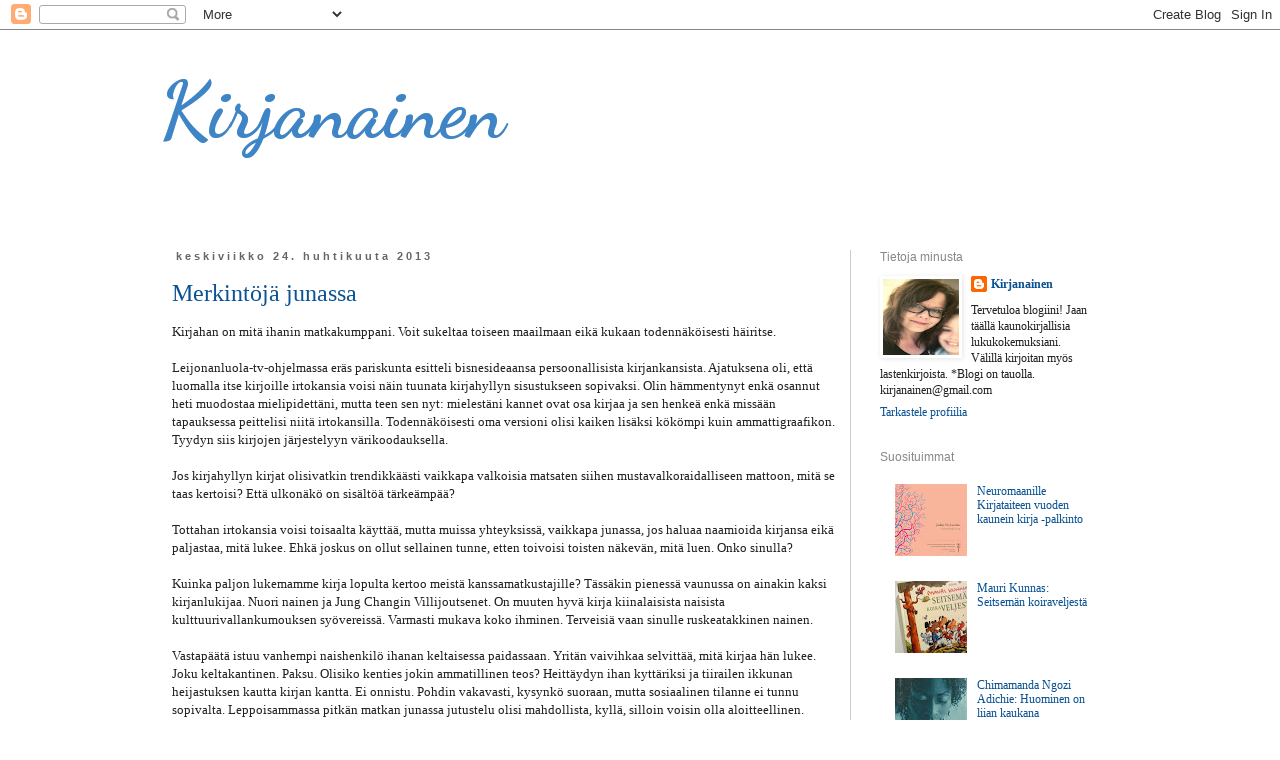

--- FILE ---
content_type: text/html; charset=UTF-8
request_url: https://kirjanaisenblogi.blogspot.com/2013/04/
body_size: 43660
content:
<!DOCTYPE html>
<html class='v2' dir='ltr' lang='fi'>
<head>
<link href='https://www.blogger.com/static/v1/widgets/335934321-css_bundle_v2.css' rel='stylesheet' type='text/css'/>
<meta content='width=1100' name='viewport'/>
<meta content='text/html; charset=UTF-8' http-equiv='Content-Type'/>
<meta content='blogger' name='generator'/>
<link href='https://kirjanaisenblogi.blogspot.com/favicon.ico' rel='icon' type='image/x-icon'/>
<link href='http://kirjanaisenblogi.blogspot.com/2013/04/' rel='canonical'/>
<link rel="alternate" type="application/atom+xml" title="Kirjanainen - Atom" href="https://kirjanaisenblogi.blogspot.com/feeds/posts/default" />
<link rel="alternate" type="application/rss+xml" title="Kirjanainen - RSS" href="https://kirjanaisenblogi.blogspot.com/feeds/posts/default?alt=rss" />
<link rel="service.post" type="application/atom+xml" title="Kirjanainen - Atom" href="https://www.blogger.com/feeds/1834220270654634717/posts/default" />
<!--Can't find substitution for tag [blog.ieCssRetrofitLinks]-->
<meta content='Kirjablogi, mausteena lasten kommentteja lastenkirjoista' name='description'/>
<meta content='http://kirjanaisenblogi.blogspot.com/2013/04/' property='og:url'/>
<meta content='Kirjanainen' property='og:title'/>
<meta content='Kirjablogi, mausteena lasten kommentteja lastenkirjoista' property='og:description'/>
<title>Kirjanainen: huhtikuuta 2013</title>
<style type='text/css'>@font-face{font-family:'Dancing Script';font-style:normal;font-weight:700;font-display:swap;src:url(//fonts.gstatic.com/s/dancingscript/v29/If2cXTr6YS-zF4S-kcSWSVi_sxjsohD9F50Ruu7B1i03Rep8hNX6plRPjLo.woff2)format('woff2');unicode-range:U+0102-0103,U+0110-0111,U+0128-0129,U+0168-0169,U+01A0-01A1,U+01AF-01B0,U+0300-0301,U+0303-0304,U+0308-0309,U+0323,U+0329,U+1EA0-1EF9,U+20AB;}@font-face{font-family:'Dancing Script';font-style:normal;font-weight:700;font-display:swap;src:url(//fonts.gstatic.com/s/dancingscript/v29/If2cXTr6YS-zF4S-kcSWSVi_sxjsohD9F50Ruu7B1i03ROp8hNX6plRPjLo.woff2)format('woff2');unicode-range:U+0100-02BA,U+02BD-02C5,U+02C7-02CC,U+02CE-02D7,U+02DD-02FF,U+0304,U+0308,U+0329,U+1D00-1DBF,U+1E00-1E9F,U+1EF2-1EFF,U+2020,U+20A0-20AB,U+20AD-20C0,U+2113,U+2C60-2C7F,U+A720-A7FF;}@font-face{font-family:'Dancing Script';font-style:normal;font-weight:700;font-display:swap;src:url(//fonts.gstatic.com/s/dancingscript/v29/If2cXTr6YS-zF4S-kcSWSVi_sxjsohD9F50Ruu7B1i03Sup8hNX6plRP.woff2)format('woff2');unicode-range:U+0000-00FF,U+0131,U+0152-0153,U+02BB-02BC,U+02C6,U+02DA,U+02DC,U+0304,U+0308,U+0329,U+2000-206F,U+20AC,U+2122,U+2191,U+2193,U+2212,U+2215,U+FEFF,U+FFFD;}</style>
<style id='page-skin-1' type='text/css'><!--
/*
-----------------------------------------------
Blogger Template Style
Name:     Simple
Designer: Blogger
URL:      www.blogger.com
----------------------------------------------- */
/* Content
----------------------------------------------- */
body {
font: normal normal 12px Georgia, Utopia, 'Palatino Linotype', Palatino, serif;
color: #222222;
background: #ffffff none repeat scroll top left;
padding: 0 0 0 0;
}
html body .region-inner {
min-width: 0;
max-width: 100%;
width: auto;
}
h2 {
font-size: 22px;
}
a:link {
text-decoration:none;
color: #0b5394;
}
a:visited {
text-decoration:none;
color: #888888;
}
a:hover {
text-decoration:underline;
color: #33aaff;
}
.body-fauxcolumn-outer .fauxcolumn-inner {
background: transparent none repeat scroll top left;
_background-image: none;
}
.body-fauxcolumn-outer .cap-top {
position: absolute;
z-index: 1;
height: 400px;
width: 100%;
}
.body-fauxcolumn-outer .cap-top .cap-left {
width: 100%;
background: transparent none repeat-x scroll top left;
_background-image: none;
}
.content-outer {
-moz-box-shadow: 0 0 0 rgba(0, 0, 0, .15);
-webkit-box-shadow: 0 0 0 rgba(0, 0, 0, .15);
-goog-ms-box-shadow: 0 0 0 #333333;
box-shadow: 0 0 0 rgba(0, 0, 0, .15);
margin-bottom: 1px;
}
.content-inner {
padding: 10px 40px;
}
.content-inner {
background-color: #ffffff;
}
/* Header
----------------------------------------------- */
.header-outer {
background: #ffffff none repeat-x scroll 0 -400px;
_background-image: none;
}
.Header h1 {
font: normal bold 80px Dancing Script;
color: #3d85c6;
text-shadow: 0 0 0 rgba(0, 0, 0, .2);
}
.Header h1 a {
color: #3d85c6;
}
.Header .description {
font-size: 18px;
color: #666666;
}
.header-inner .Header .titlewrapper {
padding: 22px 0;
}
.header-inner .Header .descriptionwrapper {
padding: 0 0;
}
/* Tabs
----------------------------------------------- */
.tabs-inner .section:first-child {
border-top: 0 solid #cccccc;
}
.tabs-inner .section:first-child ul {
margin-top: -1px;
border-top: 1px solid #cccccc;
border-left: 1px solid #cccccc;
border-right: 1px solid #cccccc;
}
.tabs-inner .widget ul {
background: #ffffff none repeat-x scroll 0 -800px;
_background-image: none;
border-bottom: 1px solid #cccccc;
margin-top: 0;
margin-left: -30px;
margin-right: -30px;
}
.tabs-inner .widget li a {
display: inline-block;
padding: .6em 1em;
font: normal normal 14px 'Trebuchet MS', Trebuchet, sans-serif;
color: #666666;
border-left: 1px solid #ffffff;
border-right: 1px solid #cccccc;
}
.tabs-inner .widget li:first-child a {
border-left: none;
}
.tabs-inner .widget li.selected a, .tabs-inner .widget li a:hover {
color: #666666;
background-color: #ffffff;
text-decoration: none;
}
/* Columns
----------------------------------------------- */
.main-outer {
border-top: 0 solid #cccccc;
}
.fauxcolumn-left-outer .fauxcolumn-inner {
border-right: 1px solid #cccccc;
}
.fauxcolumn-right-outer .fauxcolumn-inner {
border-left: 1px solid #cccccc;
}
/* Headings
----------------------------------------------- */
div.widget > h2,
div.widget h2.title {
margin: 0 0 1em 0;
font: normal normal 12px 'Trebuchet MS', Trebuchet, sans-serif;
color: #888888;
}
/* Widgets
----------------------------------------------- */
.widget .zippy {
color: #999999;
text-shadow: 2px 2px 1px rgba(0, 0, 0, .1);
}
.widget .popular-posts ul {
list-style: none;
}
/* Posts
----------------------------------------------- */
h2.date-header {
font: normal bold 11px Arial, Tahoma, Helvetica, FreeSans, sans-serif;
}
.date-header span {
background-color: #ffffff;
color: #666666;
padding: 0.4em;
letter-spacing: 3px;
margin: inherit;
}
.main-inner {
padding-top: 35px;
padding-bottom: 65px;
}
.main-inner .column-center-inner {
padding: 0 0;
}
.main-inner .column-center-inner .section {
margin: 0 1em;
}
.post {
margin: 0 0 45px 0;
}
h3.post-title, .comments h4 {
font: normal normal 24px Georgia, Utopia, 'Palatino Linotype', Palatino, serif;
margin: .75em 0 0;
}
.post-body {
font-size: 110%;
line-height: 1.4;
position: relative;
}
.post-body img, .post-body .tr-caption-container, .Profile img, .Image img,
.BlogList .item-thumbnail img {
padding: 2px;
background: #ffffff;
border: 1px solid transparent;
-moz-box-shadow: 1px 1px 5px rgba(0, 0, 0, .1);
-webkit-box-shadow: 1px 1px 5px rgba(0, 0, 0, .1);
box-shadow: 1px 1px 5px rgba(0, 0, 0, .1);
}
.post-body img, .post-body .tr-caption-container {
padding: 5px;
}
.post-body .tr-caption-container {
color: #000000;
}
.post-body .tr-caption-container img {
padding: 0;
background: transparent;
border: none;
-moz-box-shadow: 0 0 0 rgba(0, 0, 0, .1);
-webkit-box-shadow: 0 0 0 rgba(0, 0, 0, .1);
box-shadow: 0 0 0 rgba(0, 0, 0, .1);
}
.post-header {
margin: 0 0 1.5em;
line-height: 1.6;
font-size: 90%;
}
.post-footer {
margin: 20px -2px 0;
padding: 5px 10px;
color: #666666;
background-color: #ffffff;
border-bottom: 1px solid #eeeeee;
line-height: 1.6;
font-size: 90%;
}
#comments .comment-author {
padding-top: 1.5em;
border-top: 1px solid #cccccc;
background-position: 0 1.5em;
}
#comments .comment-author:first-child {
padding-top: 0;
border-top: none;
}
.avatar-image-container {
margin: .2em 0 0;
}
#comments .avatar-image-container img {
border: 1px solid transparent;
}
/* Comments
----------------------------------------------- */
.comments .comments-content .icon.blog-author {
background-repeat: no-repeat;
background-image: url([data-uri]);
}
.comments .comments-content .loadmore a {
border-top: 1px solid #999999;
border-bottom: 1px solid #999999;
}
.comments .comment-thread.inline-thread {
background-color: #ffffff;
}
.comments .continue {
border-top: 2px solid #999999;
}
/* Accents
---------------------------------------------- */
.section-columns td.columns-cell {
border-left: 1px solid #cccccc;
}
.blog-pager {
background: transparent url(//www.blogblog.com/1kt/simple/paging_dot.png) repeat-x scroll top center;
}
.blog-pager-older-link, .home-link,
.blog-pager-newer-link {
background-color: #ffffff;
padding: 5px;
}
.footer-outer {
border-top: 1px dashed #bbbbbb;
}
/* Mobile
----------------------------------------------- */
body.mobile  {
background-size: auto;
}
.mobile .body-fauxcolumn-outer {
background: transparent none repeat scroll top left;
}
.mobile .body-fauxcolumn-outer .cap-top {
background-size: 100% auto;
}
.mobile .content-outer {
-webkit-box-shadow: 0 0 3px rgba(0, 0, 0, .15);
box-shadow: 0 0 3px rgba(0, 0, 0, .15);
}
.mobile .tabs-inner .widget ul {
margin-left: 0;
margin-right: 0;
}
.mobile .post {
margin: 0;
}
.mobile .main-inner .column-center-inner .section {
margin: 0;
}
.mobile .date-header span {
padding: 0.1em 10px;
margin: 0 -10px;
}
.mobile h3.post-title {
margin: 0;
}
.mobile .blog-pager {
background: transparent none no-repeat scroll top center;
}
.mobile .footer-outer {
border-top: none;
}
.mobile .main-inner, .mobile .footer-inner {
background-color: #ffffff;
}
.mobile-index-contents {
color: #222222;
}
.mobile-link-button {
background-color: #0b5394;
}
.mobile-link-button a:link, .mobile-link-button a:visited {
color: #ffffff;
}
.mobile .tabs-inner .section:first-child {
border-top: none;
}
.mobile .tabs-inner .PageList .widget-content {
background-color: #ffffff;
color: #666666;
border-top: 1px solid #cccccc;
border-bottom: 1px solid #cccccc;
}
.mobile .tabs-inner .PageList .widget-content .pagelist-arrow {
border-left: 1px solid #cccccc;
}

--></style>
<style id='template-skin-1' type='text/css'><!--
body {
min-width: 1040px;
}
.content-outer, .content-fauxcolumn-outer, .region-inner {
min-width: 1040px;
max-width: 1040px;
_width: 1040px;
}
.main-inner .columns {
padding-left: 0;
padding-right: 270px;
}
.main-inner .fauxcolumn-center-outer {
left: 0;
right: 270px;
/* IE6 does not respect left and right together */
_width: expression(this.parentNode.offsetWidth -
parseInt("0") -
parseInt("270px") + 'px');
}
.main-inner .fauxcolumn-left-outer {
width: 0;
}
.main-inner .fauxcolumn-right-outer {
width: 270px;
}
.main-inner .column-left-outer {
width: 0;
right: 100%;
margin-left: -0;
}
.main-inner .column-right-outer {
width: 270px;
margin-right: -270px;
}
#layout {
min-width: 0;
}
#layout .content-outer {
min-width: 0;
width: 800px;
}
#layout .region-inner {
min-width: 0;
width: auto;
}
body#layout div.add_widget {
padding: 8px;
}
body#layout div.add_widget a {
margin-left: 32px;
}
--></style>
<link href='https://www.blogger.com/dyn-css/authorization.css?targetBlogID=1834220270654634717&amp;zx=59497c59-b2ae-4bdf-8b8d-5171ddf7b244' media='none' onload='if(media!=&#39;all&#39;)media=&#39;all&#39;' rel='stylesheet'/><noscript><link href='https://www.blogger.com/dyn-css/authorization.css?targetBlogID=1834220270654634717&amp;zx=59497c59-b2ae-4bdf-8b8d-5171ddf7b244' rel='stylesheet'/></noscript>
<meta name='google-adsense-platform-account' content='ca-host-pub-1556223355139109'/>
<meta name='google-adsense-platform-domain' content='blogspot.com'/>

</head>
<body class='loading variant-simplysimple'>
<div class='navbar section' id='navbar' name='Navigointipalkki'><div class='widget Navbar' data-version='1' id='Navbar1'><script type="text/javascript">
    function setAttributeOnload(object, attribute, val) {
      if(window.addEventListener) {
        window.addEventListener('load',
          function(){ object[attribute] = val; }, false);
      } else {
        window.attachEvent('onload', function(){ object[attribute] = val; });
      }
    }
  </script>
<div id="navbar-iframe-container"></div>
<script type="text/javascript" src="https://apis.google.com/js/platform.js"></script>
<script type="text/javascript">
      gapi.load("gapi.iframes:gapi.iframes.style.bubble", function() {
        if (gapi.iframes && gapi.iframes.getContext) {
          gapi.iframes.getContext().openChild({
              url: 'https://www.blogger.com/navbar/1834220270654634717?origin\x3dhttps://kirjanaisenblogi.blogspot.com',
              where: document.getElementById("navbar-iframe-container"),
              id: "navbar-iframe"
          });
        }
      });
    </script><script type="text/javascript">
(function() {
var script = document.createElement('script');
script.type = 'text/javascript';
script.src = '//pagead2.googlesyndication.com/pagead/js/google_top_exp.js';
var head = document.getElementsByTagName('head')[0];
if (head) {
head.appendChild(script);
}})();
</script>
</div></div>
<div class='body-fauxcolumns'>
<div class='fauxcolumn-outer body-fauxcolumn-outer'>
<div class='cap-top'>
<div class='cap-left'></div>
<div class='cap-right'></div>
</div>
<div class='fauxborder-left'>
<div class='fauxborder-right'></div>
<div class='fauxcolumn-inner'>
</div>
</div>
<div class='cap-bottom'>
<div class='cap-left'></div>
<div class='cap-right'></div>
</div>
</div>
</div>
<div class='content'>
<div class='content-fauxcolumns'>
<div class='fauxcolumn-outer content-fauxcolumn-outer'>
<div class='cap-top'>
<div class='cap-left'></div>
<div class='cap-right'></div>
</div>
<div class='fauxborder-left'>
<div class='fauxborder-right'></div>
<div class='fauxcolumn-inner'>
</div>
</div>
<div class='cap-bottom'>
<div class='cap-left'></div>
<div class='cap-right'></div>
</div>
</div>
</div>
<div class='content-outer'>
<div class='content-cap-top cap-top'>
<div class='cap-left'></div>
<div class='cap-right'></div>
</div>
<div class='fauxborder-left content-fauxborder-left'>
<div class='fauxborder-right content-fauxborder-right'></div>
<div class='content-inner'>
<header>
<div class='header-outer'>
<div class='header-cap-top cap-top'>
<div class='cap-left'></div>
<div class='cap-right'></div>
</div>
<div class='fauxborder-left header-fauxborder-left'>
<div class='fauxborder-right header-fauxborder-right'></div>
<div class='region-inner header-inner'>
<div class='header section' id='header' name='Otsikko'><div class='widget Header' data-version='1' id='Header1'>
<div id='header-inner'>
<div class='titlewrapper'>
<h1 class='title'>
<a href='https://kirjanaisenblogi.blogspot.com/'>
Kirjanainen
</a>
</h1>
</div>
<div class='descriptionwrapper'>
<p class='description'><span>
</span></p>
</div>
</div>
</div></div>
</div>
</div>
<div class='header-cap-bottom cap-bottom'>
<div class='cap-left'></div>
<div class='cap-right'></div>
</div>
</div>
</header>
<div class='tabs-outer'>
<div class='tabs-cap-top cap-top'>
<div class='cap-left'></div>
<div class='cap-right'></div>
</div>
<div class='fauxborder-left tabs-fauxborder-left'>
<div class='fauxborder-right tabs-fauxborder-right'></div>
<div class='region-inner tabs-inner'>
<div class='tabs no-items section' id='crosscol' name='Kaikki sarakkeet'></div>
<div class='tabs no-items section' id='crosscol-overflow' name='Cross-Column 2'></div>
</div>
</div>
<div class='tabs-cap-bottom cap-bottom'>
<div class='cap-left'></div>
<div class='cap-right'></div>
</div>
</div>
<div class='main-outer'>
<div class='main-cap-top cap-top'>
<div class='cap-left'></div>
<div class='cap-right'></div>
</div>
<div class='fauxborder-left main-fauxborder-left'>
<div class='fauxborder-right main-fauxborder-right'></div>
<div class='region-inner main-inner'>
<div class='columns fauxcolumns'>
<div class='fauxcolumn-outer fauxcolumn-center-outer'>
<div class='cap-top'>
<div class='cap-left'></div>
<div class='cap-right'></div>
</div>
<div class='fauxborder-left'>
<div class='fauxborder-right'></div>
<div class='fauxcolumn-inner'>
</div>
</div>
<div class='cap-bottom'>
<div class='cap-left'></div>
<div class='cap-right'></div>
</div>
</div>
<div class='fauxcolumn-outer fauxcolumn-left-outer'>
<div class='cap-top'>
<div class='cap-left'></div>
<div class='cap-right'></div>
</div>
<div class='fauxborder-left'>
<div class='fauxborder-right'></div>
<div class='fauxcolumn-inner'>
</div>
</div>
<div class='cap-bottom'>
<div class='cap-left'></div>
<div class='cap-right'></div>
</div>
</div>
<div class='fauxcolumn-outer fauxcolumn-right-outer'>
<div class='cap-top'>
<div class='cap-left'></div>
<div class='cap-right'></div>
</div>
<div class='fauxborder-left'>
<div class='fauxborder-right'></div>
<div class='fauxcolumn-inner'>
</div>
</div>
<div class='cap-bottom'>
<div class='cap-left'></div>
<div class='cap-right'></div>
</div>
</div>
<!-- corrects IE6 width calculation -->
<div class='columns-inner'>
<div class='column-center-outer'>
<div class='column-center-inner'>
<div class='main section' id='main' name='Ensisijainen'><div class='widget Blog' data-version='1' id='Blog1'>
<div class='blog-posts hfeed'>

          <div class="date-outer">
        
<h2 class='date-header'><span>keskiviikko 24. huhtikuuta 2013</span></h2>

          <div class="date-posts">
        
<div class='post-outer'>
<div class='post hentry uncustomized-post-template' itemprop='blogPost' itemscope='itemscope' itemtype='http://schema.org/BlogPosting'>
<meta content='1834220270654634717' itemprop='blogId'/>
<meta content='4549369296324979304' itemprop='postId'/>
<a name='4549369296324979304'></a>
<h3 class='post-title entry-title' itemprop='name'>
<a href='https://kirjanaisenblogi.blogspot.com/2013/04/merkintoja-junassa.html'>Merkintöjä junassa</a>
</h3>
<div class='post-header'>
<div class='post-header-line-1'></div>
</div>
<div class='post-body entry-content' id='post-body-4549369296324979304' itemprop='articleBody'>
Kirjahan on mitä ihanin matkakumppani. Voit sukeltaa toiseen maailmaan eikä kukaan todennäköisesti häiritse.<br />
<br />
Leijonanluola-tv-ohjelmassa eräs pariskunta esitteli bisnesideaansa persoonallisista kirjankansista. Ajatuksena oli, että luomalla itse kirjoille irtokansia voisi näin tuunata kirjahyllyn sisustukseen sopivaksi. Olin hämmentynyt enkä osannut heti muodostaa mielipidettäni, mutta teen sen nyt: mielestäni kannet ovat osa kirjaa ja sen henkeä enkä missään tapauksessa peittelisi niitä irtokansilla. Todennäköisesti oma versioni olisi kaiken lisäksi kökömpi kuin ammattigraafikon. Tyydyn siis kirjojen järjestelyyn värikoodauksella.<br />
<br />
Jos kirjahyllyn kirjat olisivatkin trendikkäästi vaikkapa valkoisia matsaten siihen mustavalkoraidalliseen mattoon, mitä se taas kertoisi? Että ulkonäkö on sisältöä tärkeämpää?<br />
<br />
Tottahan irtokansia voisi toisaalta käyttää, mutta muissa yhteyksissä, vaikkapa junassa, jos haluaa naamioida kirjansa eikä paljastaa, mitä lukee. Ehkä joskus on ollut sellainen tunne, etten toivoisi toisten näkevän, mitä luen. Onko sinulla?<br />
<br />
Kuinka paljon lukemamme kirja lopulta kertoo meistä kanssamatkustajille? Tässäkin pienessä vaunussa on ainakin kaksi kirjanlukijaa. Nuori nainen ja Jung Changin Villijoutsenet. On muuten hyvä kirja kiinalaisista naisista kulttuurivallankumouksen syövereissä. Varmasti mukava koko ihminen. Terveisiä vaan sinulle ruskeatakkinen nainen.<br />
<br />
Vastapäätä istuu vanhempi naishenkilö ihanan keltaisessa paidassaan. Yritän&nbsp;vaivihkaa selvittää, mitä kirjaa hän lukee. Joku keltakantinen. Paksu. Olisiko kenties jokin ammatillinen teos? Heittäydyn ihan kyttäriksi ja tiirailen ikkunan heijastuksen kautta kirjan kantta. Ei onnistu. Pohdin vakavasti, kysynkö suoraan, mutta sosiaalinen tilanne ei tunnu sopivalta. Leppoisammassa pitkän matkan junassa jutustelu olisi mahdollista, kyllä, silloin voisin olla aloitteellinen.<br />
<br />
Mitä kirjoja Suomi lukee junassa? Oletteko koskaan aloittaneet keskustelua kanssamatkustajien kanssa kirjoista?<br />
<br />
No, selvisihän se vihdoin: Andrus Kivirähkin Maailma otsas. Mahtavaa, nuorta virolaista kirjailijakaartia. Olisiko lukija itsekin virolainen?<br />
<br />
Apua, hän jää samalle asemalle. Tuo mahdollinen mielenkiintoinen kirjallinen tuttavuus.<br />
<br />
Olisi sittenkin pitänyt häiritä.<br />
<br />
<div style='clear: both;'></div>
</div>
<div class='post-footer'>
<div class='post-footer-line post-footer-line-1'>
<span class='post-author vcard'>
Lähettänyt
<span class='fn' itemprop='author' itemscope='itemscope' itemtype='http://schema.org/Person'>
<meta content='https://www.blogger.com/profile/16171633325808635123' itemprop='url'/>
<a class='g-profile' href='https://www.blogger.com/profile/16171633325808635123' rel='author' title='author profile'>
<span itemprop='name'>Kirjanainen</span>
</a>
</span>
</span>
<span class='post-timestamp'>
klo
<meta content='http://kirjanaisenblogi.blogspot.com/2013/04/merkintoja-junassa.html' itemprop='url'/>
<a class='timestamp-link' href='https://kirjanaisenblogi.blogspot.com/2013/04/merkintoja-junassa.html' rel='bookmark' title='permanent link'><abbr class='published' itemprop='datePublished' title='2013-04-24T07:21:00-07:00'>7.21</abbr></a>
</span>
<span class='post-comment-link'>
<a class='comment-link' href='https://kirjanaisenblogi.blogspot.com/2013/04/merkintoja-junassa.html#comment-form' onclick=''>
12 kommenttia:
  </a>
</span>
<span class='post-icons'>
<span class='item-control blog-admin pid-1375536690'>
<a href='https://www.blogger.com/post-edit.g?blogID=1834220270654634717&postID=4549369296324979304&from=pencil' title='Muokkaa tekstiä'>
<img alt='' class='icon-action' height='18' src='https://resources.blogblog.com/img/icon18_edit_allbkg.gif' width='18'/>
</a>
</span>
</span>
<div class='post-share-buttons goog-inline-block'>
<a class='goog-inline-block share-button sb-email' href='https://www.blogger.com/share-post.g?blogID=1834220270654634717&postID=4549369296324979304&target=email' target='_blank' title='Kohteen lähettäminen sähköpostitse'><span class='share-button-link-text'>Kohteen lähettäminen sähköpostitse</span></a><a class='goog-inline-block share-button sb-blog' href='https://www.blogger.com/share-post.g?blogID=1834220270654634717&postID=4549369296324979304&target=blog' onclick='window.open(this.href, "_blank", "height=270,width=475"); return false;' target='_blank' title='Bloggaa tästä!'><span class='share-button-link-text'>Bloggaa tästä!</span></a><a class='goog-inline-block share-button sb-twitter' href='https://www.blogger.com/share-post.g?blogID=1834220270654634717&postID=4549369296324979304&target=twitter' target='_blank' title='Jaa X:ssä'><span class='share-button-link-text'>Jaa X:ssä</span></a><a class='goog-inline-block share-button sb-facebook' href='https://www.blogger.com/share-post.g?blogID=1834220270654634717&postID=4549369296324979304&target=facebook' onclick='window.open(this.href, "_blank", "height=430,width=640"); return false;' target='_blank' title='Jaa Facebookiin'><span class='share-button-link-text'>Jaa Facebookiin</span></a><a class='goog-inline-block share-button sb-pinterest' href='https://www.blogger.com/share-post.g?blogID=1834220270654634717&postID=4549369296324979304&target=pinterest' target='_blank' title='Jaa Pinterestiin'><span class='share-button-link-text'>Jaa Pinterestiin</span></a>
</div>
</div>
<div class='post-footer-line post-footer-line-2'>
<span class='post-labels'>
Tunnisteet:
<a href='https://kirjanaisenblogi.blogspot.com/search/label/Junassa' rel='tag'>Junassa</a>
</span>
</div>
<div class='post-footer-line post-footer-line-3'>
<span class='post-location'>
</span>
</div>
</div>
</div>
</div>

          </div></div>
        

          <div class="date-outer">
        
<h2 class='date-header'><span>tiistai 23. huhtikuuta 2013</span></h2>

          <div class="date-posts">
        
<div class='post-outer'>
<div class='post hentry uncustomized-post-template' itemprop='blogPost' itemscope='itemscope' itemtype='http://schema.org/BlogPosting'>
<meta content='https://blogger.googleusercontent.com/img/b/R29vZ2xl/AVvXsEjznV-XIqnsAt5G5NvZIuYt4IPb9_j3yx7Wk-BmU4RP9cY_bp5CMJ3fbPB-bMb1zvOL9GQ8h2R4wnnoGUnPKOGdCmHUHBJDs3oWcIvo-82I100XCTmg2H6CCWXzbNHjQ0cIVcRLUY6_vJs/s1600/hietakehto.jpg' itemprop='image_url'/>
<meta content='1834220270654634717' itemprop='blogId'/>
<meta content='7291447625810075336' itemprop='postId'/>
<a name='7291447625810075336'></a>
<h3 class='post-title entry-title' itemprop='name'>
<a href='https://kirjanaisenblogi.blogspot.com/2013/04/top-5.html'>Top 5</a>
</h3>
<div class='post-header'>
<div class='post-header-line-1'></div>
</div>
<div class='post-body entry-content' id='post-body-7291447625810075336' itemprop='articleBody'>
<div class="separator" style="clear: both; text-align: left;">
Sain&nbsp;<a href="http://jaana-tlltoisenthdenalla.blogspot.fi/2013/04/ttt-10-blogiajan-parasta-kirjaa.html">Jaanalta</a>&nbsp;blogeissa kiertäneen haasteen listata blogiajan kymmenen parasta kirjaa. Sovelsin hieman ja lyhensin listaa, kun itselleni ei vielä ole kertynyt&nbsp;niin kovin paljon kirjoja. Tajusin myös, että monesta hyvästä lukemastani kirjasta en ole postannut osin siksi, että luin niitä jälkijunassa ja niistä oli kirjoitettu jo niin paljon, ettei ollut paljoa lisättävää (esim. Jää, Karkkipäivä, Kähkösen teoksia...). Valinta oli vaikea. Viime metreillä listauksen ulkopuolelle jäi mm. Aila Meriluoto ja Adichie Chimamanda Ngozi. Mutta tässä aika rennolla otteella viisi kirjaa, jotka pompsahtivat esille: &nbsp;</div>
<div class="separator" style="clear: both; text-align: left;">
<br /></div>
<div class="separator" style="clear: both; text-align: left;">
<br /></div>
<div class="separator" style="clear: both; text-align: left;">
</div>
<div class="separator" style="clear: both; text-align: center;">
<a href="https://blogger.googleusercontent.com/img/b/R29vZ2xl/AVvXsEjznV-XIqnsAt5G5NvZIuYt4IPb9_j3yx7Wk-BmU4RP9cY_bp5CMJ3fbPB-bMb1zvOL9GQ8h2R4wnnoGUnPKOGdCmHUHBJDs3oWcIvo-82I100XCTmg2H6CCWXzbNHjQ0cIVcRLUY6_vJs/s1600/hietakehto.jpg" imageanchor="1" style="margin-left: 1em; margin-right: 1em;"><img border="0" src="https://blogger.googleusercontent.com/img/b/R29vZ2xl/AVvXsEjznV-XIqnsAt5G5NvZIuYt4IPb9_j3yx7Wk-BmU4RP9cY_bp5CMJ3fbPB-bMb1zvOL9GQ8h2R4wnnoGUnPKOGdCmHUHBJDs3oWcIvo-82I100XCTmg2H6CCWXzbNHjQ0cIVcRLUY6_vJs/s1600/hietakehto.jpg" /></a></div>
<div class="separator" style="clear: both; text-align: center;">
<br /></div>
<div class="separator" style="clear: both; text-align: center;">
<br /></div>
<div class="separator" style="clear: both; text-align: center;">
Sirpa Kähkönen: Hietakehto. Koko sarja on upea, jo aloituskirja Mustat morsiamet sai minut tajuamaan Kähkösen taitavuuden.</div>
<div class="separator" style="clear: both; text-align: center;">
<br /></div>
<div class="separator" style="clear: both; text-align: center;">
</div>
<div class="separator" style="clear: both; text-align: center;">
<a href="https://blogger.googleusercontent.com/img/b/R29vZ2xl/AVvXsEg5NSOn58ZDGMW9PnmfHQm9gVjN4bjWlPogndWkqx3ojkQmvHkH9TTMjTa05P3SD-JX5lEQkyC2lTWRa2Rf6OThSq1_mqewbZn67Ki4Kvb4Gj2M7ycXnoHSFaMRs_nhClxK2wi5Yfifmws/s1600/2012-06-22+20.10.58.jpg" imageanchor="1" style="margin-left: 1em; margin-right: 1em;"><img border="0" height="240" src="https://blogger.googleusercontent.com/img/b/R29vZ2xl/AVvXsEg5NSOn58ZDGMW9PnmfHQm9gVjN4bjWlPogndWkqx3ojkQmvHkH9TTMjTa05P3SD-JX5lEQkyC2lTWRa2Rf6OThSq1_mqewbZn67Ki4Kvb4Gj2M7ycXnoHSFaMRs_nhClxK2wi5Yfifmws/s320/2012-06-22+20.10.58.jpg" width="320" /></a></div>
<div class="separator" style="clear: both; text-align: center;">
<br /></div>
<div class="separator" style="clear: both; text-align: center;">
<br /></div>
<div class="separator" style="clear: both; text-align: center;">
Helena Sinervo: Runoilijan talossa. Kerrassaan hieno fiktiivinen teos Eeva-Liisa Mannerista. (Harmikseni kuvaa ei ole).</div>
<div class="separator" style="clear: both; text-align: center;">
<br /></div>
<div class="separator" style="clear: both; text-align: center;">
<a href="https://blogger.googleusercontent.com/img/b/R29vZ2xl/AVvXsEi6r_Xfg5E5LwIpmju_iWvGy_MmU8KGTxkpb5LMuqxbVypoi-MZ7ZtGIUnDPfOsN6y3IFrCljsB0VQaZhZ13e_s7n1iXq59Ct0J8AKVVHP53WtjpAE4H4kizHF06ZBq6bHcHQDsDx76hdU/s1600/IMG_0507.JPG" imageanchor="1" style="margin-left: 1em; margin-right: 1em;"><img border="0" height="240" src="https://blogger.googleusercontent.com/img/b/R29vZ2xl/AVvXsEi6r_Xfg5E5LwIpmju_iWvGy_MmU8KGTxkpb5LMuqxbVypoi-MZ7ZtGIUnDPfOsN6y3IFrCljsB0VQaZhZ13e_s7n1iXq59Ct0J8AKVVHP53WtjpAE4H4kizHF06ZBq6bHcHQDsDx76hdU/s320/IMG_0507.JPG" width="320" /></a></div>
<br />
<div style="text-align: center;">
Kerstin Ekman: Tapahtui veden äärellä. Vähän parempi dekkari.</div>
<div style="text-align: center;">
<br /></div>
<div class="separator" style="clear: both; text-align: center;">
<br /></div>
<div class="separator" style="clear: both; text-align: center;">
<a href="https://blogger.googleusercontent.com/img/b/R29vZ2xl/AVvXsEibg1YeEQhhn4czZTdJrPjwUWqoSkXaNpvCydeBuy6z-upSa1uUkTGOTRdJ7hM0ZbeUpSoW_IRzF5pdS_ljOAOYX6nO8DNpqlk9z1Y8omyBhB1LL63Ta3VXjLy8mW8QOHOHvufN4r7EjL4/s1600/narnia.jpg" imageanchor="1" style="margin-left: 1em; margin-right: 1em;"><img border="0" height="200" src="https://blogger.googleusercontent.com/img/b/R29vZ2xl/AVvXsEibg1YeEQhhn4czZTdJrPjwUWqoSkXaNpvCydeBuy6z-upSa1uUkTGOTRdJ7hM0ZbeUpSoW_IRzF5pdS_ljOAOYX6nO8DNpqlk9z1Y8omyBhB1LL63Ta3VXjLy8mW8QOHOHvufN4r7EjL4/s200/narnia.jpg" width="150" /></a></div>
<div class="separator" style="clear: both; text-align: center;">
<br /></div>
<div class="" style="clear: both; text-align: center;">
C.S. Lewis: Velho ja leijona. Tämän nousi ykköseksi bloggaamistani lastenkirjoista. Luin kirjan ääneen ja teos lumosi 6- ja 7-vuotiaat.</div>
<div class="separator" style="clear: both; text-align: center;">
<br /></div>
<br />
<div class="separator" style="clear: both; text-align: center;">
<a href="https://blogger.googleusercontent.com/img/b/R29vZ2xl/AVvXsEiOGdpD_0agBk1EKMiJNgA0HVlk2jVXrdglks_cy28jH-YeKVARgnEwH2FNhqn4XAlb8kiNheOP3u-6NPgOji70Db4lEWI1POkSeKp9kim5Hwc75mLc3ZenFOV6dAzxjDqBafPsusLjsAg/s1600/IMG_0692.JPG" imageanchor="1" style="margin-left: 1em; margin-right: 1em;"><img border="0" height="320" src="https://blogger.googleusercontent.com/img/b/R29vZ2xl/AVvXsEiOGdpD_0agBk1EKMiJNgA0HVlk2jVXrdglks_cy28jH-YeKVARgnEwH2FNhqn4XAlb8kiNheOP3u-6NPgOji70Db4lEWI1POkSeKp9kim5Hwc75mLc3ZenFOV6dAzxjDqBafPsusLjsAg/s320/IMG_0692.JPG" width="240" /></a></div>
<div class="separator" style="clear: both; text-align: center;">
<br /></div>
<div class="separator" style="clear: both; text-align: center;">
Eve Hietamies: Tarhapäivä. Tämän parissa puolestaan viihtyi äiti. Kirja ei ehkä ole maailmankirjallisuuden klassikkoja, mutta muistan miten todella pidin tästä. Ehkä se osui tiettyyn elämänvaiheeseen.</div>
<div class="separator" style="clear: both; text-align: center;">
<br /></div>
<div class="separator" style="clear: both; text-align: center;">
<br /></div>
<div class="separator" style="clear: both; text-align: center;">
<br /></div>
<div style='clear: both;'></div>
</div>
<div class='post-footer'>
<div class='post-footer-line post-footer-line-1'>
<span class='post-author vcard'>
Lähettänyt
<span class='fn' itemprop='author' itemscope='itemscope' itemtype='http://schema.org/Person'>
<meta content='https://www.blogger.com/profile/16171633325808635123' itemprop='url'/>
<a class='g-profile' href='https://www.blogger.com/profile/16171633325808635123' rel='author' title='author profile'>
<span itemprop='name'>Kirjanainen</span>
</a>
</span>
</span>
<span class='post-timestamp'>
klo
<meta content='http://kirjanaisenblogi.blogspot.com/2013/04/top-5.html' itemprop='url'/>
<a class='timestamp-link' href='https://kirjanaisenblogi.blogspot.com/2013/04/top-5.html' rel='bookmark' title='permanent link'><abbr class='published' itemprop='datePublished' title='2013-04-23T07:52:00-07:00'>7.52</abbr></a>
</span>
<span class='post-comment-link'>
<a class='comment-link' href='https://kirjanaisenblogi.blogspot.com/2013/04/top-5.html#comment-form' onclick=''>
5 kommenttia:
  </a>
</span>
<span class='post-icons'>
<span class='item-control blog-admin pid-1375536690'>
<a href='https://www.blogger.com/post-edit.g?blogID=1834220270654634717&postID=7291447625810075336&from=pencil' title='Muokkaa tekstiä'>
<img alt='' class='icon-action' height='18' src='https://resources.blogblog.com/img/icon18_edit_allbkg.gif' width='18'/>
</a>
</span>
</span>
<div class='post-share-buttons goog-inline-block'>
<a class='goog-inline-block share-button sb-email' href='https://www.blogger.com/share-post.g?blogID=1834220270654634717&postID=7291447625810075336&target=email' target='_blank' title='Kohteen lähettäminen sähköpostitse'><span class='share-button-link-text'>Kohteen lähettäminen sähköpostitse</span></a><a class='goog-inline-block share-button sb-blog' href='https://www.blogger.com/share-post.g?blogID=1834220270654634717&postID=7291447625810075336&target=blog' onclick='window.open(this.href, "_blank", "height=270,width=475"); return false;' target='_blank' title='Bloggaa tästä!'><span class='share-button-link-text'>Bloggaa tästä!</span></a><a class='goog-inline-block share-button sb-twitter' href='https://www.blogger.com/share-post.g?blogID=1834220270654634717&postID=7291447625810075336&target=twitter' target='_blank' title='Jaa X:ssä'><span class='share-button-link-text'>Jaa X:ssä</span></a><a class='goog-inline-block share-button sb-facebook' href='https://www.blogger.com/share-post.g?blogID=1834220270654634717&postID=7291447625810075336&target=facebook' onclick='window.open(this.href, "_blank", "height=430,width=640"); return false;' target='_blank' title='Jaa Facebookiin'><span class='share-button-link-text'>Jaa Facebookiin</span></a><a class='goog-inline-block share-button sb-pinterest' href='https://www.blogger.com/share-post.g?blogID=1834220270654634717&postID=7291447625810075336&target=pinterest' target='_blank' title='Jaa Pinterestiin'><span class='share-button-link-text'>Jaa Pinterestiin</span></a>
</div>
</div>
<div class='post-footer-line post-footer-line-2'>
<span class='post-labels'>
</span>
</div>
<div class='post-footer-line post-footer-line-3'>
<span class='post-location'>
</span>
</div>
</div>
</div>
</div>

          </div></div>
        

          <div class="date-outer">
        
<h2 class='date-header'><span>sunnuntai 21. huhtikuuta 2013</span></h2>

          <div class="date-posts">
        
<div class='post-outer'>
<div class='post hentry uncustomized-post-template' itemprop='blogPost' itemscope='itemscope' itemtype='http://schema.org/BlogPosting'>
<meta content='https://blogger.googleusercontent.com/img/b/R29vZ2xl/AVvXsEi1sLgjviolSo4IR49h_AjLu4y0oXHtIi_JMt3O92OKzu4gmy45MArbyAeTjJ_f1A4t79S9BqP21HYszAQp8Bd5sgSkhEDTC-J9UOJa7WJawGwBNVU-aZHurV79637yZpDkEcr4fywDGMU/s640/IMG_0443.JPG' itemprop='image_url'/>
<meta content='1834220270654634717' itemprop='blogId'/>
<meta content='6139801693342148843' itemprop='postId'/>
<a name='6139801693342148843'></a>
<h3 class='post-title entry-title' itemprop='name'>
<a href='https://kirjanaisenblogi.blogspot.com/2013/04/vigdis-grimsdottir-valosta-valoon.html'>Vigdís Grímsdóttir: Valosta valoon</a>
</h3>
<div class='post-header'>
<div class='post-header-line-1'></div>
</div>
<div class='post-body entry-content' id='post-body-6139801693342148843' itemprop='articleBody'>
<div class="separator" style="clear: both; text-align: center;">
<a href="https://blogger.googleusercontent.com/img/b/R29vZ2xl/AVvXsEi1sLgjviolSo4IR49h_AjLu4y0oXHtIi_JMt3O92OKzu4gmy45MArbyAeTjJ_f1A4t79S9BqP21HYszAQp8Bd5sgSkhEDTC-J9UOJa7WJawGwBNVU-aZHurV79637yZpDkEcr4fywDGMU/s1600/IMG_0443.JPG" imageanchor="1" style="clear: left; float: left; margin-bottom: 1em; margin-right: 1em;"><img border="0" height="480" src="https://blogger.googleusercontent.com/img/b/R29vZ2xl/AVvXsEi1sLgjviolSo4IR49h_AjLu4y0oXHtIi_JMt3O92OKzu4gmy45MArbyAeTjJ_f1A4t79S9BqP21HYszAQp8Bd5sgSkhEDTC-J9UOJa7WJawGwBNVU-aZHurV79637yZpDkEcr4fywDGMU/s640/IMG_0443.JPG" width="640" /></a></div>
<br />
<b><span style="background-color: rgba(255, 255, 255, 0);">-&nbsp;<i>Hänen nimekseen tulee&nbsp;Rósa, kuten rakkauden kukka, itse rakkaus, veri ja kaikki mahtavimmat taiat.&nbsp;</i></span><i>Rósa muisti, että aina puhuessaan hänen nimestään Lenni lausui sanat, jotka kuulostivat niin keikisteleviltä, että hänen vatsaansa kutitti joka kerta, kun hänen isänsä sanoi ne:</i></b><br />
<i><b>- Sinäkin löydät tien valosta valoon</b>.</i><br />
<br />
Onko teille koskaan tullut kesken kirjan tunne, että oletkin lukenut kirjan aiemmin? Minulle kävi niin. Kirja oli aika vaikuttava ja siksikin ihmettelen, etten muistanut juonen kulkua, vaikka joitakin tunnelmia palautui mieleen. Toisaalta moni hyvä kirja kestää monta lukukertaa, sillä kaikki yksityiskohdat eivät jää mieleen. En edes tiedä, kuinka monta kertaa olen jonkun Sinuhen lukenut. Ainakin kolme kertaa, ehkä neljä.<br />
<br />
Mutta asiaan. Tämä on siis islantilainen kirja. Alkupuoli on imelää rakkaudentäyteistä hehkutusta ja välillä tuntuu, että eikö näissä ihmisissä ole säröjä lainkaan? Kuitenkin kirja on alusta alkaen traaginenkin, sillä Rósan äiti on kuollut heti synnytyksen jälkeen ja Rósa elää isänsä kanssa. Isä Lenni unelmoi mysteerisestä Rósa Cordovasta, jonka kuvan hän on jostain löytänyt ja jonka mukaan Rósakin sai nimensä.<br />
<br />
Kyllähän unelmia saa olla, mutta tässä aikuinen mies lähtee lopulta kuvan (!) perässä Santa Fen kaupunkiin etsintämatkalle ja jättää tyttärensä ystäviensä hoiviin. Epärealistista, mutta toisaalta Lennin myötä hänen uudet ystävänsä alkoivat myös toteuttaa unelmiaan. Ehkäpä siis Lenni teki oikein lähtiessään etsimään onneaan.<br />
<br />
Rósa elää onnellista lapsuutta siinä mielessä, että hänellä on monta huolehtivaa ja rakastavaa aikuista. Kirjan kuluessa hän kasvaa nuoreksi naiseksi ja odottaa isältään kirjeitä, mutta välillä menee vuosia, ettei kuulu mitään. Kirjan yksi mielenkiintoisimmista sivuhenkilöistä on Lúna, Rósan ystävä, joka taiteellisuudessaan samaistuu Frida Kahloon. Myös Rósan edesmennyt äiti Magdalena elää mukana päiväkirjojensa kautta.<br />
<br />
Kirja on tutkielma perhesuhteista ja unelmien etsimisestä, ja tietysti rakkaudesta. Alun jälkeen, kun pääsin sisään kirjailijan tyyliin, hymistelyni epärealistisuudesta loppuivat ja aloin tosissani odottaa ratkaisua Lennin etsintäretkelle. Lopulta kirja olikin aika väkevä. Tästä jos mistä olisi mukava kuulla muiden mielipiteitä.&nbsp;<a href="//www.blogger.com/"></a><br />
<span style="background-color: rgba(255, 255, 255, 0);"><br /></span>
<b>Vigdís Grímsdóttir: Valosta valoon</b><br />
<span style="background-color: rgba(255, 255, 255, 0);">Johnny Kniga, 2004, 168 (s.)</span><br />
<span style="background-color: rgba(255, 255, 255, 0);">Suom. Tapio Koivukari</span>
<div style='clear: both;'></div>
</div>
<div class='post-footer'>
<div class='post-footer-line post-footer-line-1'>
<span class='post-author vcard'>
Lähettänyt
<span class='fn' itemprop='author' itemscope='itemscope' itemtype='http://schema.org/Person'>
<meta content='https://www.blogger.com/profile/16171633325808635123' itemprop='url'/>
<a class='g-profile' href='https://www.blogger.com/profile/16171633325808635123' rel='author' title='author profile'>
<span itemprop='name'>Kirjanainen</span>
</a>
</span>
</span>
<span class='post-timestamp'>
klo
<meta content='http://kirjanaisenblogi.blogspot.com/2013/04/vigdis-grimsdottir-valosta-valoon.html' itemprop='url'/>
<a class='timestamp-link' href='https://kirjanaisenblogi.blogspot.com/2013/04/vigdis-grimsdottir-valosta-valoon.html' rel='bookmark' title='permanent link'><abbr class='published' itemprop='datePublished' title='2013-04-21T07:35:00-07:00'>7.35</abbr></a>
</span>
<span class='post-comment-link'>
<a class='comment-link' href='https://kirjanaisenblogi.blogspot.com/2013/04/vigdis-grimsdottir-valosta-valoon.html#comment-form' onclick=''>
9 kommenttia:
  </a>
</span>
<span class='post-icons'>
<span class='item-control blog-admin pid-1375536690'>
<a href='https://www.blogger.com/post-edit.g?blogID=1834220270654634717&postID=6139801693342148843&from=pencil' title='Muokkaa tekstiä'>
<img alt='' class='icon-action' height='18' src='https://resources.blogblog.com/img/icon18_edit_allbkg.gif' width='18'/>
</a>
</span>
</span>
<div class='post-share-buttons goog-inline-block'>
<a class='goog-inline-block share-button sb-email' href='https://www.blogger.com/share-post.g?blogID=1834220270654634717&postID=6139801693342148843&target=email' target='_blank' title='Kohteen lähettäminen sähköpostitse'><span class='share-button-link-text'>Kohteen lähettäminen sähköpostitse</span></a><a class='goog-inline-block share-button sb-blog' href='https://www.blogger.com/share-post.g?blogID=1834220270654634717&postID=6139801693342148843&target=blog' onclick='window.open(this.href, "_blank", "height=270,width=475"); return false;' target='_blank' title='Bloggaa tästä!'><span class='share-button-link-text'>Bloggaa tästä!</span></a><a class='goog-inline-block share-button sb-twitter' href='https://www.blogger.com/share-post.g?blogID=1834220270654634717&postID=6139801693342148843&target=twitter' target='_blank' title='Jaa X:ssä'><span class='share-button-link-text'>Jaa X:ssä</span></a><a class='goog-inline-block share-button sb-facebook' href='https://www.blogger.com/share-post.g?blogID=1834220270654634717&postID=6139801693342148843&target=facebook' onclick='window.open(this.href, "_blank", "height=430,width=640"); return false;' target='_blank' title='Jaa Facebookiin'><span class='share-button-link-text'>Jaa Facebookiin</span></a><a class='goog-inline-block share-button sb-pinterest' href='https://www.blogger.com/share-post.g?blogID=1834220270654634717&postID=6139801693342148843&target=pinterest' target='_blank' title='Jaa Pinterestiin'><span class='share-button-link-text'>Jaa Pinterestiin</span></a>
</div>
</div>
<div class='post-footer-line post-footer-line-2'>
<span class='post-labels'>
Tunnisteet:
<a href='https://kirjanaisenblogi.blogspot.com/search/label/Vigd%C3%ADs%20Gr%C3%ADmsd%C3%B3ttir' rel='tag'>Vigdís Grímsdóttir</a>
</span>
</div>
<div class='post-footer-line post-footer-line-3'>
<span class='post-location'>
</span>
</div>
</div>
</div>
</div>

          </div></div>
        

          <div class="date-outer">
        
<h2 class='date-header'><span>perjantai 19. huhtikuuta 2013</span></h2>

          <div class="date-posts">
        
<div class='post-outer'>
<div class='post hentry uncustomized-post-template' itemprop='blogPost' itemscope='itemscope' itemtype='http://schema.org/BlogPosting'>
<meta content='https://blogger.googleusercontent.com/img/b/R29vZ2xl/AVvXsEi9HIpxTtyP4Vm7uZM4sDp6BxpK8TAp9m-2j5kLD8JfdFO_SbQvTVRjdzV__Dppj_tg5DIzxe6qP1TLkGfeUcoopSNWUJeRR8-jMxixdnUsLDsCCtQKJPfx5GMctcShUK062RT6MIP1hL8/s640/IMG_0358.JPG' itemprop='image_url'/>
<meta content='1834220270654634717' itemprop='blogId'/>
<meta content='3281600309960005229' itemprop='postId'/>
<a name='3281600309960005229'></a>
<h3 class='post-title entry-title' itemprop='name'>
<a href='https://kirjanaisenblogi.blogspot.com/2013/04/stian-hole-hermannin-salaisuus-upea.html'>Stian Hole: Hermannin salaisuus - upea kuvitus</a>
</h3>
<div class='post-header'>
<div class='post-header-line-1'></div>
</div>
<div class='post-body entry-content' id='post-body-3281600309960005229' itemprop='articleBody'>
<br />
<div class="separator" style="clear: both; text-align: center;">
<a href="https://blogger.googleusercontent.com/img/b/R29vZ2xl/AVvXsEi9HIpxTtyP4Vm7uZM4sDp6BxpK8TAp9m-2j5kLD8JfdFO_SbQvTVRjdzV__Dppj_tg5DIzxe6qP1TLkGfeUcoopSNWUJeRR8-jMxixdnUsLDsCCtQKJPfx5GMctcShUK062RT6MIP1hL8/s1600/IMG_0358.JPG" imageanchor="1" style="margin-left: 1em; margin-right: 1em;"><img border="0" height="640" src="https://blogger.googleusercontent.com/img/b/R29vZ2xl/AVvXsEi9HIpxTtyP4Vm7uZM4sDp6BxpK8TAp9m-2j5kLD8JfdFO_SbQvTVRjdzV__Dppj_tg5DIzxe6qP1TLkGfeUcoopSNWUJeRR8-jMxixdnUsLDsCCtQKJPfx5GMctcShUK062RT6MIP1hL8/s640/IMG_0358.JPG" width="473" />&nbsp;</a></div>
<div class="separator" style="clear: both; text-align: left;">
<br /></div>
<div class="separator" style="clear: both; text-align: left;">
Kolmen lapsen perheessä lastenkirjoja tulee ja menee. Usein kirjat ovat näin aikuisen näkökulmasta vähemmän kiinnostavia tai sitten lainaillaan tuttujen kirjailijoiden ja kuvittajien teoksia. Tämä ekaluokkalaiseni kirjastolöytö, norjalaisen Stian Holen kuvakirja, sen sijaan säväytti. Kirjassa on nimittäin suorastaan maaginen kuvitus! Ja lisäksi tarina on sopivan täynnä jännitystä ja salaisuuksia.&nbsp; </div>
<br />
<div class="separator" style="clear: both; text-align: center;">
<a href="https://blogger.googleusercontent.com/img/b/R29vZ2xl/AVvXsEg1vjZCjcWGUOSP8jmJVRnHqby48m5fP_I51CobsgYBhKoUEf651rPYi0ffuVz0gHcCjl3XgL6RGF0-rOTRXaqaFMRXx4KvJh4MduMt4cIIkFJrateIUiXliHlfIIVoJ3g4oT_8AmfWYds/s1600/IMG_0359.JPG" imageanchor="1" style="clear: left; float: left; margin-bottom: 1em; margin-right: 1em;"><img border="0" height="467" src="https://blogger.googleusercontent.com/img/b/R29vZ2xl/AVvXsEg1vjZCjcWGUOSP8jmJVRnHqby48m5fP_I51CobsgYBhKoUEf651rPYi0ffuVz0gHcCjl3XgL6RGF0-rOTRXaqaFMRXx4KvJh4MduMt4cIIkFJrateIUiXliHlfIIVoJ3g4oT_8AmfWYds/s640/IMG_0359.JPG" width="640" /></a></div>
<br />
Kuvitustekniikka on jotain valokuvien ja piirrosten yhdistelmää. Jokatapauksessa kuvankäsittelyllä kirjaan on saatu aikaan mielenkiintoinen tunnelma. Kuvissa on hieman vääristyneitä mittasuhteita; ne ovat samanaikaisesti realistisia ja satumaisia.<br />
<br />
Yllä päähenkilöt Hermanni ja Johanna. Heillä on salaisuus: metsästä löytynyt 
avaruuskapseli. Siellä he viettävät aikaa, leikkivät ja tutustuvat. 
Ilmassa väreilee salaisuuksia enemmänkin... <br />
<br />
<div class="separator" style="clear: both; text-align: center;">
<a href="https://blogger.googleusercontent.com/img/b/R29vZ2xl/AVvXsEiLZT9OzqRLRXH0ZKpdFfHgL_93psG9Nihg2-CAbbHoH0WlEQxW638lp-lDKou4hsmUmcCkkr-oOe2KkezhCyeicNHFdlUF-zZ6e4UiLfuaHJBgs0nFexLyCasWm3_JcGNAynyQBq7AKPA/s1600/IMG_0360.JPG" imageanchor="1" style="clear: left; float: left; margin-bottom: 1em; margin-right: 1em;"><img border="0" height="480" src="https://blogger.googleusercontent.com/img/b/R29vZ2xl/AVvXsEiLZT9OzqRLRXH0ZKpdFfHgL_93psG9Nihg2-CAbbHoH0WlEQxW638lp-lDKou4hsmUmcCkkr-oOe2KkezhCyeicNHFdlUF-zZ6e4UiLfuaHJBgs0nFexLyCasWm3_JcGNAynyQBq7AKPA/s640/IMG_0360.JPG" width="640" /></a></div>
<br />
<br />
<div class="separator" style="clear: both; text-align: center;">
<a href="https://blogger.googleusercontent.com/img/b/R29vZ2xl/AVvXsEgdin43AOfxHzHXZGufHkk9Glvk7BI9zuYLg3LY5FhGc5wDykifBsGzdsjjRZSnURzkYbJxKHhRdYu0ZCqB12xHShqhhHmj8g21zGF4dBRhHLqAafK32dW2zQePqVCV52v7epJKm4hqAkM/s1600/IMG_0363.JPG" imageanchor="1" style="clear: left; float: left; margin-bottom: 1em; margin-right: 1em;"><img border="0" height="478" src="https://blogger.googleusercontent.com/img/b/R29vZ2xl/AVvXsEgdin43AOfxHzHXZGufHkk9Glvk7BI9zuYLg3LY5FhGc5wDykifBsGzdsjjRZSnURzkYbJxKHhRdYu0ZCqB12xHShqhhHmj8g21zGF4dBRhHLqAafK32dW2zQePqVCV52v7epJKm4hqAkM/s640/IMG_0363.JPG" width="640" />'</a></div>
<div class="separator" style="clear: both; text-align: center;">
<br /></div>
<div class="separator" style="clear: both; text-align: left;">
Myös luonto on läsnä kuvissa. On vettä, taivasta, avaruutta ja se metsä! Se on kaikkine yksityiskohtineen niin kaunis.</div>
<div class="separator" style="clear: both; text-align: center;">
<br /></div>
<div class="separator" style="clear: both; text-align: center;">
<a href="https://blogger.googleusercontent.com/img/b/R29vZ2xl/AVvXsEjt3Z4Oz-7ujJbfcOhvU4CZxXeqLQdq6bVa6pbzOFI_34LIxPEfQaGQO_JPxThbq9G7wS7-WRh11UHvQYGvpinRRktAlAZ22yNC5FscMtUV1v3zahZCUmwddDwmfrUlApUMQu1gsrf98G4/s1600/IMG_0365.JPG" imageanchor="1" style="clear: left; float: left; margin-bottom: 1em; margin-right: 1em;"><img border="0" height="484" src="https://blogger.googleusercontent.com/img/b/R29vZ2xl/AVvXsEjt3Z4Oz-7ujJbfcOhvU4CZxXeqLQdq6bVa6pbzOFI_34LIxPEfQaGQO_JPxThbq9G7wS7-WRh11UHvQYGvpinRRktAlAZ22yNC5FscMtUV1v3zahZCUmwddDwmfrUlApUMQu1gsrf98G4/s640/IMG_0365.JPG" width="640" /></a></div>
<br />
Kaunis on myös Johanna. Kaksoissisko Hannen kanssa on siskosten välistä kränää. Hermannin mielestä siskokset ovat niin erilaisia.&nbsp; <br />
<br />
<div class="separator" style="clear: both; text-align: center;">
<a href="https://blogger.googleusercontent.com/img/b/R29vZ2xl/AVvXsEj2hCOVLvWBuMYhocugFQePiDYRf6XXEzwZOIbJ623qhh_zwhV6CTZnxjgEYkfmBMRPzdmyCQUQQaa4cs5dnNoX27hIbaSBUbTqQh2peRiBXb9Pg-IxQvo8OxMCruCdduM0gMQfk8NSAZo/s1600/IMG_0367.JPG" imageanchor="1" style="clear: left; float: left; margin-bottom: 1em; margin-right: 1em;"><img border="0" height="480" src="https://blogger.googleusercontent.com/img/b/R29vZ2xl/AVvXsEj2hCOVLvWBuMYhocugFQePiDYRf6XXEzwZOIbJ623qhh_zwhV6CTZnxjgEYkfmBMRPzdmyCQUQQaa4cs5dnNoX27hIbaSBUbTqQh2peRiBXb9Pg-IxQvo8OxMCruCdduM0gMQfk8NSAZo/s640/IMG_0367.JPG" width="640" /></a></div>
<br />
Kirja käsittelee juoneltaan yllättävän monipuolisesti nuorta lapsen elämää. Tarinassa on syvyyttä ja jännittävyyttä, herkkyyttäkin. Luontokin siis tulee kuvituksen kautta mukaan. Todella hieno kirja! Se sopi täydellisesti iältään 6- ja 8-vuotiailleni ja uskoisin, että tätä vanhemmatkin voisivat pitää tästä.<br />
<br />
<i>"Pelottaako sinua kasvaa aikuiseksi?"</i><br />
<i>Johanna nyökkää.</i><br />
<i>"Niin minuakin", sanoo Hermanni. </i><br />
<br />
Kirjasta pitivät myös <a href="http://luenjakirjoitan.blogspot.fi/2012/02/hermannin-salaisuus.html">Paula</a> ja <a href="http://tarinautical.blogspot.fi/2012/07/stian-hole-hermannin-salaisuus.html">Elma Ilona.</a><br />
<br />
<b>Stian Hole: Hermannin salaisuus</b><br />
Karisto, 2012<br />
Norjankielinen alkuteos Garmanns hemmelighet (2010)<br />
<br />
<br />
<div style='clear: both;'></div>
</div>
<div class='post-footer'>
<div class='post-footer-line post-footer-line-1'>
<span class='post-author vcard'>
Lähettänyt
<span class='fn' itemprop='author' itemscope='itemscope' itemtype='http://schema.org/Person'>
<meta content='https://www.blogger.com/profile/16171633325808635123' itemprop='url'/>
<a class='g-profile' href='https://www.blogger.com/profile/16171633325808635123' rel='author' title='author profile'>
<span itemprop='name'>Kirjanainen</span>
</a>
</span>
</span>
<span class='post-timestamp'>
klo
<meta content='http://kirjanaisenblogi.blogspot.com/2013/04/stian-hole-hermannin-salaisuus-upea.html' itemprop='url'/>
<a class='timestamp-link' href='https://kirjanaisenblogi.blogspot.com/2013/04/stian-hole-hermannin-salaisuus-upea.html' rel='bookmark' title='permanent link'><abbr class='published' itemprop='datePublished' title='2013-04-19T23:08:00-07:00'>23.08</abbr></a>
</span>
<span class='post-comment-link'>
<a class='comment-link' href='https://kirjanaisenblogi.blogspot.com/2013/04/stian-hole-hermannin-salaisuus-upea.html#comment-form' onclick=''>
2 kommenttia:
  </a>
</span>
<span class='post-icons'>
<span class='item-control blog-admin pid-1375536690'>
<a href='https://www.blogger.com/post-edit.g?blogID=1834220270654634717&postID=3281600309960005229&from=pencil' title='Muokkaa tekstiä'>
<img alt='' class='icon-action' height='18' src='https://resources.blogblog.com/img/icon18_edit_allbkg.gif' width='18'/>
</a>
</span>
</span>
<div class='post-share-buttons goog-inline-block'>
<a class='goog-inline-block share-button sb-email' href='https://www.blogger.com/share-post.g?blogID=1834220270654634717&postID=3281600309960005229&target=email' target='_blank' title='Kohteen lähettäminen sähköpostitse'><span class='share-button-link-text'>Kohteen lähettäminen sähköpostitse</span></a><a class='goog-inline-block share-button sb-blog' href='https://www.blogger.com/share-post.g?blogID=1834220270654634717&postID=3281600309960005229&target=blog' onclick='window.open(this.href, "_blank", "height=270,width=475"); return false;' target='_blank' title='Bloggaa tästä!'><span class='share-button-link-text'>Bloggaa tästä!</span></a><a class='goog-inline-block share-button sb-twitter' href='https://www.blogger.com/share-post.g?blogID=1834220270654634717&postID=3281600309960005229&target=twitter' target='_blank' title='Jaa X:ssä'><span class='share-button-link-text'>Jaa X:ssä</span></a><a class='goog-inline-block share-button sb-facebook' href='https://www.blogger.com/share-post.g?blogID=1834220270654634717&postID=3281600309960005229&target=facebook' onclick='window.open(this.href, "_blank", "height=430,width=640"); return false;' target='_blank' title='Jaa Facebookiin'><span class='share-button-link-text'>Jaa Facebookiin</span></a><a class='goog-inline-block share-button sb-pinterest' href='https://www.blogger.com/share-post.g?blogID=1834220270654634717&postID=3281600309960005229&target=pinterest' target='_blank' title='Jaa Pinterestiin'><span class='share-button-link-text'>Jaa Pinterestiin</span></a>
</div>
</div>
<div class='post-footer-line post-footer-line-2'>
<span class='post-labels'>
Tunnisteet:
<a href='https://kirjanaisenblogi.blogspot.com/search/label/Hole%20Stian' rel='tag'>Hole Stian</a>
</span>
</div>
<div class='post-footer-line post-footer-line-3'>
<span class='post-location'>
</span>
</div>
</div>
</div>
</div>

          </div></div>
        

          <div class="date-outer">
        
<h2 class='date-header'><span>lauantai 13. huhtikuuta 2013</span></h2>

          <div class="date-posts">
        
<div class='post-outer'>
<div class='post hentry uncustomized-post-template' itemprop='blogPost' itemscope='itemscope' itemtype='http://schema.org/BlogPosting'>
<meta content='https://blogger.googleusercontent.com/img/b/R29vZ2xl/AVvXsEhdbeUDyZn_exxkS7F11v3-LBMIKT3ocybVEg0Z4en-X1R116Kd8Q4jbNuS_y1xZ7Ts-sEBPOD8bfGhr_R-SLC4TzjVmovR5AXjeMAy2TjvYbd21TyflbflGKVmj0WsxV8HoltjkvDpG6I/s400/ruohonvihreaa.jpg' itemprop='image_url'/>
<meta content='1834220270654634717' itemprop='blogId'/>
<meta content='5773844467779441369' itemprop='postId'/>
<a name='5773844467779441369'></a>
<h3 class='post-title entry-title' itemprop='name'>
<a href='https://kirjanaisenblogi.blogspot.com/2013/04/carol-shields-ruohonvihreaa.html'>Carol Shields: Ruohonvihreää</a>
</h3>
<div class='post-header'>
<div class='post-header-line-1'></div>
</div>
<div class='post-body entry-content' id='post-body-5773844467779441369' itemprop='articleBody'>
<div class="separator" style="clear: both; text-align: center;">
<a href="https://blogger.googleusercontent.com/img/b/R29vZ2xl/AVvXsEhdbeUDyZn_exxkS7F11v3-LBMIKT3ocybVEg0Z4en-X1R116Kd8Q4jbNuS_y1xZ7Ts-sEBPOD8bfGhr_R-SLC4TzjVmovR5AXjeMAy2TjvYbd21TyflbflGKVmj0WsxV8HoltjkvDpG6I/s1600/ruohonvihreaa.jpg" imageanchor="1" style="clear: left; float: left; margin-bottom: 1em; margin-right: 1em;"><img border="0" height="400" src="https://blogger.googleusercontent.com/img/b/R29vZ2xl/AVvXsEhdbeUDyZn_exxkS7F11v3-LBMIKT3ocybVEg0Z4en-X1R116Kd8Q4jbNuS_y1xZ7Ts-sEBPOD8bfGhr_R-SLC4TzjVmovR5AXjeMAy2TjvYbd21TyflbflGKVmj0WsxV8HoltjkvDpG6I/s400/ruohonvihreaa.jpg" width="246" /></a></div>
Olin blogikirjoitusten perusteella varovaisen innostunut Shieldsin teoksesta <i>Ruohonvihreää</i>. Nyt olen makustellut kirjaa jo pari viikkoa mielessäni enkä oikein osaa päättää, miten paljon pidin siitä. Mutta pidin kuitenkin.<br />
<br />
Teoksessa oli monenlaisia persoonia, jotka omassa inhimillisyydessään olivat uskottavia. Vai voiko kellään olla niin täydellistä poikaa ja niin hurahtanutta exää kuin Charleenilla?<br />
<br />
Kirjassa nelikymppinen Charleen matkustaa äitinsä häihin, jotka ovat melkoinen yllätys perheelle. Äiti on nimittäin melkoinen jäärä ja hieno ulottuvuus tässä kirjassa. Esimerkiksi lahjan osto hänelle on hankalaa, kun tyttäret jo etukäteen arvaavat hänen latistavat kommenttinsa eri vaihtoehdoista.&nbsp;Charleen ja sisarensa Judith ovat äitinsä kanssa miellyttämisen "psyykkisessä oravanpyörässä".<br />
<br />
Oikeastaan kirjan imu oli ainakin minulle tässä tytär-äiti -suhteessa; lukijana oikein odotti, että mitenköhän koko tämän hääjuhlareissun kanssa käy. Oli jännittävää lukea, millainen oli se mies, jonka kanssa äiti oli menossa naimisiin. No, aika erikoinen, ja monipuolinen, eikä mitenkään helposti tulkittava. Tässä on varmaankin Shieldsin taito kirjailijana.<br />
<br />
Kirjassa Charleen työstää paljon ajatuksiaan äitinsä lisäksi ex-miehestään Watsonista. Ensin ajattelin, että jotkut juonenkäänteet liittyen häneen ja heidän yhteiseen poikaansa Sethiin eivät olleet tarpeellisia, mutta toisaalta, ehkä hyvä näin. Anteeksi jahkailuni ja päättämättömyyteni.&nbsp;Kaikenkaikkiaan tämä oli kuitenkin jollain lailla lämmin kirja.<br />
<br />
Charleenin sanomaa:<i> Unet ovat kuin - mietin hetken - unet ovat kuin perunasosetta.</i><br />
<span style="background-color: rgba(255, 255, 255, 0);"><br /></span><span style="background-color: rgba(255, 255, 255, 0);">Tässä&nbsp;<a href="http://jaana-tlltoisenthdenalla.blogspot.fi/2013/03/carol-shields-ruohonvihreaa.html">Jaanan</a>&nbsp;ja&nbsp;<a href="http://sininenlinna.blogspot.ru/2012/03/carol-shields-ruohonvihreaa.html">Marian</a>&nbsp;arviot, ja muitakin löytyy. Shields taitaa olla aika pidetty, joten mahtavaa, että Otava on suomentanut tämän alkujaan jo 1977 ilmestyneen teoksen.</span><br />
<span style="background-color: rgba(255, 255, 255, 0);"><b><br /></b></span>

<span style="background-color: rgba(255, 255, 255, 0);"><b>Carol Shields: Ruohonvihreää</b></span><br />
<span style="background-color: rgba(255, 255, 255, 0);">Otava (Seven), 2013, 261 (s.)</span><br />
<span style="background-color: rgba(255, 255, 255, 0);">Alkuperäisteos <i>Box Garden </i>(1977)</span><br />
<span style="background-color: rgba(255, 255, 255, 0);">Suom. Hanna Tarkka</span>
<div style='clear: both;'></div>
</div>
<div class='post-footer'>
<div class='post-footer-line post-footer-line-1'>
<span class='post-author vcard'>
Lähettänyt
<span class='fn' itemprop='author' itemscope='itemscope' itemtype='http://schema.org/Person'>
<meta content='https://www.blogger.com/profile/16171633325808635123' itemprop='url'/>
<a class='g-profile' href='https://www.blogger.com/profile/16171633325808635123' rel='author' title='author profile'>
<span itemprop='name'>Kirjanainen</span>
</a>
</span>
</span>
<span class='post-timestamp'>
klo
<meta content='http://kirjanaisenblogi.blogspot.com/2013/04/carol-shields-ruohonvihreaa.html' itemprop='url'/>
<a class='timestamp-link' href='https://kirjanaisenblogi.blogspot.com/2013/04/carol-shields-ruohonvihreaa.html' rel='bookmark' title='permanent link'><abbr class='published' itemprop='datePublished' title='2013-04-13T11:25:00-07:00'>11.25</abbr></a>
</span>
<span class='post-comment-link'>
<a class='comment-link' href='https://kirjanaisenblogi.blogspot.com/2013/04/carol-shields-ruohonvihreaa.html#comment-form' onclick=''>
8 kommenttia:
  </a>
</span>
<span class='post-icons'>
<span class='item-control blog-admin pid-1375536690'>
<a href='https://www.blogger.com/post-edit.g?blogID=1834220270654634717&postID=5773844467779441369&from=pencil' title='Muokkaa tekstiä'>
<img alt='' class='icon-action' height='18' src='https://resources.blogblog.com/img/icon18_edit_allbkg.gif' width='18'/>
</a>
</span>
</span>
<div class='post-share-buttons goog-inline-block'>
<a class='goog-inline-block share-button sb-email' href='https://www.blogger.com/share-post.g?blogID=1834220270654634717&postID=5773844467779441369&target=email' target='_blank' title='Kohteen lähettäminen sähköpostitse'><span class='share-button-link-text'>Kohteen lähettäminen sähköpostitse</span></a><a class='goog-inline-block share-button sb-blog' href='https://www.blogger.com/share-post.g?blogID=1834220270654634717&postID=5773844467779441369&target=blog' onclick='window.open(this.href, "_blank", "height=270,width=475"); return false;' target='_blank' title='Bloggaa tästä!'><span class='share-button-link-text'>Bloggaa tästä!</span></a><a class='goog-inline-block share-button sb-twitter' href='https://www.blogger.com/share-post.g?blogID=1834220270654634717&postID=5773844467779441369&target=twitter' target='_blank' title='Jaa X:ssä'><span class='share-button-link-text'>Jaa X:ssä</span></a><a class='goog-inline-block share-button sb-facebook' href='https://www.blogger.com/share-post.g?blogID=1834220270654634717&postID=5773844467779441369&target=facebook' onclick='window.open(this.href, "_blank", "height=430,width=640"); return false;' target='_blank' title='Jaa Facebookiin'><span class='share-button-link-text'>Jaa Facebookiin</span></a><a class='goog-inline-block share-button sb-pinterest' href='https://www.blogger.com/share-post.g?blogID=1834220270654634717&postID=5773844467779441369&target=pinterest' target='_blank' title='Jaa Pinterestiin'><span class='share-button-link-text'>Jaa Pinterestiin</span></a>
</div>
</div>
<div class='post-footer-line post-footer-line-2'>
<span class='post-labels'>
Tunnisteet:
<a href='https://kirjanaisenblogi.blogspot.com/search/label/Shields%20Carol' rel='tag'>Shields Carol</a>
</span>
</div>
<div class='post-footer-line post-footer-line-3'>
<span class='post-location'>
</span>
</div>
</div>
</div>
</div>

          </div></div>
        

          <div class="date-outer">
        
<h2 class='date-header'><span>lauantai 6. huhtikuuta 2013</span></h2>

          <div class="date-posts">
        
<div class='post-outer'>
<div class='post hentry uncustomized-post-template' itemprop='blogPost' itemscope='itemscope' itemtype='http://schema.org/BlogPosting'>
<meta content='https://blogger.googleusercontent.com/img/b/R29vZ2xl/AVvXsEhU-nUq7q1_6cZZVdvfY8ZSG-yfBbgIlsQev1ZwBvmr4TRVDV_amuit5SmAsfAxvO8T89vYPsyv-0ZT0BRJfwuvdvkxPubJcBG5KbZoJo7g-RMlHmCdy_Y24_SJcp1x6izO7xuVs1A4Qaw/s400/IMG_8392.JPG' itemprop='image_url'/>
<meta content='1834220270654634717' itemprop='blogId'/>
<meta content='8666057496037204832' itemprop='postId'/>
<a name='8666057496037204832'></a>
<h3 class='post-title entry-title' itemprop='name'>
<a href='https://kirjanaisenblogi.blogspot.com/2013/04/kaak-blogi-1v.html'>Kääk - blogi 1v.!</a>
</h3>
<div class='post-header'>
<div class='post-header-line-1'></div>
</div>
<div class='post-body entry-content' id='post-body-8666057496037204832' itemprop='articleBody'>
<div class="separator" style="clear: both; text-align: center;">
<a href="https://blogger.googleusercontent.com/img/b/R29vZ2xl/AVvXsEhU-nUq7q1_6cZZVdvfY8ZSG-yfBbgIlsQev1ZwBvmr4TRVDV_amuit5SmAsfAxvO8T89vYPsyv-0ZT0BRJfwuvdvkxPubJcBG5KbZoJo7g-RMlHmCdy_Y24_SJcp1x6izO7xuVs1A4Qaw/s1600/IMG_8392.JPG" imageanchor="1" style="margin-left: 1em; margin-right: 1em;"><img border="0" height="400" src="https://blogger.googleusercontent.com/img/b/R29vZ2xl/AVvXsEhU-nUq7q1_6cZZVdvfY8ZSG-yfBbgIlsQev1ZwBvmr4TRVDV_amuit5SmAsfAxvO8T89vYPsyv-0ZT0BRJfwuvdvkxPubJcBG5KbZoJo7g-RMlHmCdy_Y24_SJcp1x6izO7xuVs1A4Qaw/s400/IMG_8392.JPG" width="201" /></a></div>
<br />
Tajusin juuri, että pikkublogini täytti kokonaisen vuoden 1.4.! &nbsp;Kunnon arpajaiset olisi tietysti paikallaan, mutta sen sijaan tässä pari faktaa blogistani:<br />
<blockquote class="tr_bq">
<ul>
<li>Blogin nimen keksi mieheni, kun pyörittelin erilaisia vaihtoehtoja. Kehittelin kaikenlaista kalevalaishenkistä Kirjokannel-tyypistä, mutta tämä vain alkoi tuntua sopivan simppeliltä.</li>
</ul>
</blockquote>
<blockquote class="tr_bq">
<ul>
<li>Ensimmäinen postaus oli Adichien kirjasta&nbsp;<a href="http://kirjanaisenblogi.blogspot.fi/2012/04/afrikkalaisesta-kulttuurista.html">Puolikas keltaista aurinkoa</a>. Oli muuten niin hyvä kirja, että luin Adichielta kaksi muutakin teosta.</li>
</ul>
</blockquote>
<blockquote class="tr_bq">
<ul>
<li>Vähiten luettu postaus on lastenkirjasta&nbsp;<a href="http://kirjanaisenblogi.blogspot.fi/2013/03/rod-clements-vaarin-hampaat.html">Vaarin hampaat</a>. No kieltämättä tuollainen otsikko ei ole se kaikkein houkuttelevin...&nbsp;&nbsp;</li>
</ul>
</blockquote>
<blockquote class="tr_bq">
<ul>
<li>Ehkä erikoisin ja itselleni tärkeä postaus on vanhasta&nbsp;<a href="http://kirjanaisenblogi.blogspot.fi/2012/09/susan-curtiss-genie-wild-child.html">Susan Curtissin</a>&nbsp;<span style="-webkit-composition-fill-color: rgba(175, 192, 227, 0.230469); -webkit-composition-frame-color: rgba(77, 128, 180, 0.230469); -webkit-tap-highlight-color: rgba(26, 26, 26, 0.296875);">tieteellisestä tutkielmasta liittyen lasten kokemaan väkivaltaan. Itse teksti ei ole kummoinen, sillä siinä on paljon referointia sisällöstä, mutta sen kirjoittaminen jäi aiheen puolesta mieleen. Tällaiset vanhat tutkielmat ovat auttamatta niitä unohdettuja kirjoja, ellei kyseessä ole poikkeuksellisen uraauurtava tutkimus. </span>&nbsp;&nbsp;</li>
</ul>
</blockquote>
Monet ovat esitelleet hassuja ja erikoisia hakuja, joilla blogiin on tultu. Omani ovat olleet lähinnä "tylsiä" kirjailijoiden nimiä mutta tässä pari poikkeusta omista tilastoistani:<br />
<blockquote class="tr_bq">
<ul>
</ul>
</blockquote>
<i>Margit Carpelan horoskoopit</i>&nbsp;- terveisiä vaan Margit Carpelalle. Blogini jäi kuitenkin haun haaviin tietysti&nbsp;<a href="http://tarukirja.blogspot.fi/">Tarukirjan Margitin</a>&nbsp;ja&nbsp;<a href="http://leenalumi.blogspot.fi/">Leena Lumin</a>&nbsp;kommenteista liittyen <a href="http://kirjanaisenblogi.blogspot.fi/2012/12/merete-mazzarella-matkalla-puoleen.html">Merete Mazzarellan</a>&nbsp;kirjaan&nbsp;ja Bo Carpelaniin.<br />
<i><br /></i>
<i>Kun lauluni minusta kiskottiin&nbsp;</i>- traaginen haku, joka vie&nbsp;<a href="http://kirjanaisenblogi.blogspot.fi/2012/10/aale-tynni-ylitse-vuoren-lasisen.html">Aale Tynnin</a>&nbsp;tunnelmiin. Teksti on yksi luetuimmista postauksistani.<br />
<br />
<span style="background-color: rgba(255, 255, 255, 0);"><i>Kun teoksen lähtökohtana on</i>&nbsp;- Mitä ihmettä joku hakee tälläisella kliseisen arkisella kirjailmauksella? No, blogissani se on postauksessa Kerstin Ekmanin hienosta&nbsp;<a href="http://kirjanaisenblogi.blogspot.fi/2012/12/kerstin-ekman-tapahtui-veden-aarella.html">Tapahtui veden äärellä</a>.&nbsp;Lukekaa muuten maagista Ekmania!</span><br />
<div>
<br />
<i>Ovat tunteiden pyörityksessä</i> - tällä kliseellä puolestaan pääsee postaukseeni Tiina Lymin teoksesta&nbsp;<a href="http://kirjanaisenblogi.blogspot.fi/2012/11/tiina-lymi-susi-sisalla.html">Susi sisällä</a>.<br />
<br /></div>
<div>
<i>Härkäpäinen historioitsija</i> - tämä haku liittyy tietenkin Adichien&nbsp;<a href="http://kirjanaisenblogi.blogspot.fi/2012/09/chimamanda-ngozi-adichie-huominen-on.html">novelleihin</a>&nbsp;Nigerian ja Amerikan maisemista.</div>
<div>
<br />
<i>Lundberg nyrkkeily olli pekka</i> - mitäpä kirjablogi ei olisi ilman <a href="http://kirjanaisenblogi.blogspot.fi/2012/06/hannele-huovi-ja-jukka-lemmetty.html">Miinalan Veikon nyrkkeilykoulua</a>!</div>
<div>
<br />
<div>
<a href="http://joklaaja.blogspot/" style="-webkit-composition-fill-color: rgba(175, 192, 227, 0.230469); -webkit-composition-frame-color: rgba(77, 128, 180, 0.230469); -webkit-tap-highlight-color: rgba(26, 26, 26, 0.296875);">Jokke</a><span style="-webkit-composition-fill-color: rgba(175, 192, 227, 0.230469); -webkit-composition-frame-color: rgba(77, 128, 180, 0.230469); -webkit-tap-highlight-color: rgba(26, 26, 26, 0.296875);">&nbsp;oli ensimmäinen virallinen lukijani. Hän on omassa blogissaan jatkanut mukavan monipuolista linjaansa. Moni muukin on sittemmin kommentoinut ja vieraillut. Suuri osa teistä vierailijoista on omista suosikkiblogeistani - kiitos teille!&nbsp;</span><br />
<span style="-webkit-composition-fill-color: rgba(175, 192, 227, 0.230469); -webkit-composition-frame-color: rgba(77, 128, 180, 0.230469); -webkit-tap-highlight-color: rgba(26, 26, 26, 0.296875);"><br /></span>
<span style="-webkit-composition-fill-color: rgba(175, 192, 227, 0.230469); -webkit-composition-frame-color: rgba(77, 128, 180, 0.230469); -webkit-tap-highlight-color: rgba(26, 26, 26, 0.296875);">Kesäkelejä ja parvekepippaloita odotellessa...</span><br />
<span style="-webkit-composition-fill-color: rgba(175, 192, 227, 0.230469); -webkit-composition-frame-color: rgba(77, 128, 180, 0.230469); -webkit-tap-highlight-color: rgba(26, 26, 26, 0.296875);"><br /></span></div>
<ul style="-webkit-composition-fill-color: rgba(175, 192, 227, 0.230469); -webkit-composition-frame-color: rgba(77, 128, 180, 0.230469); -webkit-tap-highlight-color: rgba(26, 26, 26, 0.296875);"></ul>
</div>
<div style='clear: both;'></div>
</div>
<div class='post-footer'>
<div class='post-footer-line post-footer-line-1'>
<span class='post-author vcard'>
Lähettänyt
<span class='fn' itemprop='author' itemscope='itemscope' itemtype='http://schema.org/Person'>
<meta content='https://www.blogger.com/profile/16171633325808635123' itemprop='url'/>
<a class='g-profile' href='https://www.blogger.com/profile/16171633325808635123' rel='author' title='author profile'>
<span itemprop='name'>Kirjanainen</span>
</a>
</span>
</span>
<span class='post-timestamp'>
klo
<meta content='http://kirjanaisenblogi.blogspot.com/2013/04/kaak-blogi-1v.html' itemprop='url'/>
<a class='timestamp-link' href='https://kirjanaisenblogi.blogspot.com/2013/04/kaak-blogi-1v.html' rel='bookmark' title='permanent link'><abbr class='published' itemprop='datePublished' title='2013-04-06T10:52:00-07:00'>10.52</abbr></a>
</span>
<span class='post-comment-link'>
<a class='comment-link' href='https://kirjanaisenblogi.blogspot.com/2013/04/kaak-blogi-1v.html#comment-form' onclick=''>
23 kommenttia:
  </a>
</span>
<span class='post-icons'>
<span class='item-control blog-admin pid-1375536690'>
<a href='https://www.blogger.com/post-edit.g?blogID=1834220270654634717&postID=8666057496037204832&from=pencil' title='Muokkaa tekstiä'>
<img alt='' class='icon-action' height='18' src='https://resources.blogblog.com/img/icon18_edit_allbkg.gif' width='18'/>
</a>
</span>
</span>
<div class='post-share-buttons goog-inline-block'>
<a class='goog-inline-block share-button sb-email' href='https://www.blogger.com/share-post.g?blogID=1834220270654634717&postID=8666057496037204832&target=email' target='_blank' title='Kohteen lähettäminen sähköpostitse'><span class='share-button-link-text'>Kohteen lähettäminen sähköpostitse</span></a><a class='goog-inline-block share-button sb-blog' href='https://www.blogger.com/share-post.g?blogID=1834220270654634717&postID=8666057496037204832&target=blog' onclick='window.open(this.href, "_blank", "height=270,width=475"); return false;' target='_blank' title='Bloggaa tästä!'><span class='share-button-link-text'>Bloggaa tästä!</span></a><a class='goog-inline-block share-button sb-twitter' href='https://www.blogger.com/share-post.g?blogID=1834220270654634717&postID=8666057496037204832&target=twitter' target='_blank' title='Jaa X:ssä'><span class='share-button-link-text'>Jaa X:ssä</span></a><a class='goog-inline-block share-button sb-facebook' href='https://www.blogger.com/share-post.g?blogID=1834220270654634717&postID=8666057496037204832&target=facebook' onclick='window.open(this.href, "_blank", "height=430,width=640"); return false;' target='_blank' title='Jaa Facebookiin'><span class='share-button-link-text'>Jaa Facebookiin</span></a><a class='goog-inline-block share-button sb-pinterest' href='https://www.blogger.com/share-post.g?blogID=1834220270654634717&postID=8666057496037204832&target=pinterest' target='_blank' title='Jaa Pinterestiin'><span class='share-button-link-text'>Jaa Pinterestiin</span></a>
</div>
</div>
<div class='post-footer-line post-footer-line-2'>
<span class='post-labels'>
</span>
</div>
<div class='post-footer-line post-footer-line-3'>
<span class='post-location'>
</span>
</div>
</div>
</div>
</div>

          </div></div>
        

          <div class="date-outer">
        
<h2 class='date-header'><span>torstai 4. huhtikuuta 2013</span></h2>

          <div class="date-posts">
        
<div class='post-outer'>
<div class='post hentry uncustomized-post-template' itemprop='blogPost' itemscope='itemscope' itemtype='http://schema.org/BlogPosting'>
<meta content='https://blogger.googleusercontent.com/img/b/R29vZ2xl/AVvXsEgyRD-Z7FmI8NFUPiJMd5yzVny0G5T7BGwyr6rV0arRXBleKSEuaaTfqjIvgRJLfsfrqIZgvX1Au94qYjDB_E3kKD51LzSAOgp6QOueon-jtoNrSD3nXckaG_swZ9qpDerPUc6PDNe0Vbg/s400/pakkanen.jpg' itemprop='image_url'/>
<meta content='1834220270654634717' itemprop='blogId'/>
<meta content='9099712455619728815' itemprop='postId'/>
<a name='9099712455619728815'></a>
<h3 class='post-title entry-title' itemprop='name'>
<a href='https://kirjanaisenblogi.blogspot.com/2013/04/outi-pakkanen-ruohonleikkaaja.html'>Outi Pakkanen: Ruohonleikkaaja</a>
</h3>
<div class='post-header'>
<div class='post-header-line-1'></div>
</div>
<div class='post-body entry-content' id='post-body-9099712455619728815' itemprop='articleBody'>
<div class="separator" style="clear: both; text-align: center;">
<a href="https://blogger.googleusercontent.com/img/b/R29vZ2xl/AVvXsEgyRD-Z7FmI8NFUPiJMd5yzVny0G5T7BGwyr6rV0arRXBleKSEuaaTfqjIvgRJLfsfrqIZgvX1Au94qYjDB_E3kKD51LzSAOgp6QOueon-jtoNrSD3nXckaG_swZ9qpDerPUc6PDNe0Vbg/s1600/pakkanen.jpg" imageanchor="1" style="clear: left; float: left; margin-bottom: 1em; margin-right: 1em;"><img border="0" height="400" src="https://blogger.googleusercontent.com/img/b/R29vZ2xl/AVvXsEgyRD-Z7FmI8NFUPiJMd5yzVny0G5T7BGwyr6rV0arRXBleKSEuaaTfqjIvgRJLfsfrqIZgvX1Au94qYjDB_E3kKD51LzSAOgp6QOueon-jtoNrSD3nXckaG_swZ9qpDerPUc6PDNe0Vbg/s400/pakkanen.jpg" width="247" /></a></div>
Outi Pakkanen nakuttaa kirjoja lähes kirja per vuosi -tahdilla. Hassua, etten ole (tähänkään!) kirjailijaan aiemmin tutustunut, vaikka jotenkin hän ollut mentaalisella kotimaisen kirjallisuuden kartallani. Maailmassa vain on niin paljon mielenkiintoisia kirjoja.<br />
<br />
Sisälehdellä kirja määritellään jännitysromaaniksi. Juu, ei tämä ihan perusdekkari ole. Ei ole esim. yhtä rikoksia ratkovaa päähenkilöä vaan ennemminkin galleria henkilöitä, joiden elämät sivuavat toisiaan. Alku on sinänsä kiehtova: Merja Itälän mies on kuollut ja lehteen ilmestyy mysteerinen kuolinilmoitus, jossa on allekirjoituksena "rakkaasi". Mitä miehen elämään lopulta kuuluikaan?<br />
<br />
Merja on terapeutti ja ammatin kautta kirjaan tulee ehkä mielenkiintoisimmat hahmot.&nbsp;Lopulta kirjassa käsitellään perheiden sisäisiä ongelmia parisuhdeväkivallasta alkaen.<br />
<br />
Kirja oli ihan mukiinmenenevä. Toisaalta kun kyseessä on jännityskertomus, odotin enemmän juonen kannalta. Hmm.. kyllä, voisin kuitenkin lainata lisää Pakkasia kirjastosta.<br />
<br />
Kuriositeettina vielä, että tämän <i>Ruohonleikkaajan</i> perään luin sattumalta toisen ruohokirjan, nimittäin Shieldsin <i>Ruohonvihreää</i>. Jälkimmäinen oli kyllä enemmän minun makuuni.<br />
<br />
***<br />
Kyllä on elämä mallillaan, kun en ole muka ehtinyt kirjoittaa. Seurailen kyllä teidän muiden postauksia, vaikka kommentointi on ollut vähäisempää! Mutta kevään ja kesän tullen toivottavasti enemmän.<br />
<br />
<b>Outi Pakkanen: Ruohonleikkaaja</b><br />
Otava, 2011, 272 (s.), &nbsp;ilmestyi 1. kerran 2006
<div style='clear: both;'></div>
</div>
<div class='post-footer'>
<div class='post-footer-line post-footer-line-1'>
<span class='post-author vcard'>
Lähettänyt
<span class='fn' itemprop='author' itemscope='itemscope' itemtype='http://schema.org/Person'>
<meta content='https://www.blogger.com/profile/16171633325808635123' itemprop='url'/>
<a class='g-profile' href='https://www.blogger.com/profile/16171633325808635123' rel='author' title='author profile'>
<span itemprop='name'>Kirjanainen</span>
</a>
</span>
</span>
<span class='post-timestamp'>
klo
<meta content='http://kirjanaisenblogi.blogspot.com/2013/04/outi-pakkanen-ruohonleikkaaja.html' itemprop='url'/>
<a class='timestamp-link' href='https://kirjanaisenblogi.blogspot.com/2013/04/outi-pakkanen-ruohonleikkaaja.html' rel='bookmark' title='permanent link'><abbr class='published' itemprop='datePublished' title='2013-04-04T09:12:00-07:00'>9.12</abbr></a>
</span>
<span class='post-comment-link'>
<a class='comment-link' href='https://kirjanaisenblogi.blogspot.com/2013/04/outi-pakkanen-ruohonleikkaaja.html#comment-form' onclick=''>
4 kommenttia:
  </a>
</span>
<span class='post-icons'>
<span class='item-control blog-admin pid-1375536690'>
<a href='https://www.blogger.com/post-edit.g?blogID=1834220270654634717&postID=9099712455619728815&from=pencil' title='Muokkaa tekstiä'>
<img alt='' class='icon-action' height='18' src='https://resources.blogblog.com/img/icon18_edit_allbkg.gif' width='18'/>
</a>
</span>
</span>
<div class='post-share-buttons goog-inline-block'>
<a class='goog-inline-block share-button sb-email' href='https://www.blogger.com/share-post.g?blogID=1834220270654634717&postID=9099712455619728815&target=email' target='_blank' title='Kohteen lähettäminen sähköpostitse'><span class='share-button-link-text'>Kohteen lähettäminen sähköpostitse</span></a><a class='goog-inline-block share-button sb-blog' href='https://www.blogger.com/share-post.g?blogID=1834220270654634717&postID=9099712455619728815&target=blog' onclick='window.open(this.href, "_blank", "height=270,width=475"); return false;' target='_blank' title='Bloggaa tästä!'><span class='share-button-link-text'>Bloggaa tästä!</span></a><a class='goog-inline-block share-button sb-twitter' href='https://www.blogger.com/share-post.g?blogID=1834220270654634717&postID=9099712455619728815&target=twitter' target='_blank' title='Jaa X:ssä'><span class='share-button-link-text'>Jaa X:ssä</span></a><a class='goog-inline-block share-button sb-facebook' href='https://www.blogger.com/share-post.g?blogID=1834220270654634717&postID=9099712455619728815&target=facebook' onclick='window.open(this.href, "_blank", "height=430,width=640"); return false;' target='_blank' title='Jaa Facebookiin'><span class='share-button-link-text'>Jaa Facebookiin</span></a><a class='goog-inline-block share-button sb-pinterest' href='https://www.blogger.com/share-post.g?blogID=1834220270654634717&postID=9099712455619728815&target=pinterest' target='_blank' title='Jaa Pinterestiin'><span class='share-button-link-text'>Jaa Pinterestiin</span></a>
</div>
</div>
<div class='post-footer-line post-footer-line-2'>
<span class='post-labels'>
Tunnisteet:
<a href='https://kirjanaisenblogi.blogspot.com/search/label/Pakkanen%20Outi' rel='tag'>Pakkanen Outi</a>
</span>
</div>
<div class='post-footer-line post-footer-line-3'>
<span class='post-location'>
</span>
</div>
</div>
</div>
</div>

        </div></div>
      
</div>
<div class='blog-pager' id='blog-pager'>
<span id='blog-pager-newer-link'>
<a class='blog-pager-newer-link' href='https://kirjanaisenblogi.blogspot.com/search?updated-max=2013-06-24T22:51:00-07:00&amp;max-results=7&amp;reverse-paginate=true' id='Blog1_blog-pager-newer-link' title='Uudemmat tekstit'>Uudemmat tekstit</a>
</span>
<span id='blog-pager-older-link'>
<a class='blog-pager-older-link' href='https://kirjanaisenblogi.blogspot.com/search?updated-max=2013-04-04T09:12:00-07:00&amp;max-results=7' id='Blog1_blog-pager-older-link' title='Vanhemmat tekstit'>Vanhemmat tekstit</a>
</span>
<a class='home-link' href='https://kirjanaisenblogi.blogspot.com/'>Etusivu</a>
</div>
<div class='clear'></div>
<div class='blog-feeds'>
<div class='feed-links'>
Tilaa:
<a class='feed-link' href='https://kirjanaisenblogi.blogspot.com/feeds/posts/default' target='_blank' type='application/atom+xml'>Kommentit (Atom)</a>
</div>
</div>
</div></div>
</div>
</div>
<div class='column-left-outer'>
<div class='column-left-inner'>
<aside>
</aside>
</div>
</div>
<div class='column-right-outer'>
<div class='column-right-inner'>
<aside>
<div class='sidebar section' id='sidebar-right-1'><div class='widget Profile' data-version='1' id='Profile1'>
<h2>Tietoja minusta</h2>
<div class='widget-content'>
<a href='https://www.blogger.com/profile/16171633325808635123'><img alt='Oma kuva' class='profile-img' height='76' src='//blogger.googleusercontent.com/img/b/R29vZ2xl/AVvXsEhdFnnWAyWNdEI1T6zyVdxGqurSCPF-fNpl9H8iG0ThU5AV2kxX-JYe6buX9_VyEFF_mcyDdUt_H0oMQj5Y3USMcZsDMlM-pGYzJBO512RlYBYR7J5TuvRcB4IYt1xbOTQ/s113/omakuva' width='76'/></a>
<dl class='profile-datablock'>
<dt class='profile-data'>
<a class='profile-name-link g-profile' href='https://www.blogger.com/profile/16171633325808635123' rel='author' style='background-image: url(//www.blogger.com/img/logo-16.png);'>
Kirjanainen
</a>
</dt>
<dd class='profile-textblock'>Tervetuloa blogiini! Jaan täällä kaunokirjallisia lukukokemuksiani. Välillä  kirjoitan myös lastenkirjoista. *Blogi on tauolla.

kirjanainen@gmail.com</dd>
</dl>
<a class='profile-link' href='https://www.blogger.com/profile/16171633325808635123' rel='author'>Tarkastele profiilia</a>
<div class='clear'></div>
</div>
</div><div class='widget PopularPosts' data-version='1' id='PopularPosts1'>
<h2>Suosituimmat</h2>
<div class='widget-content popular-posts'>
<ul>
<li>
<div class='item-thumbnail-only'>
<div class='item-thumbnail'>
<a href='https://kirjanaisenblogi.blogspot.com/2013/03/neuromaanille-kirjataiteen-vuoden.html' target='_blank'>
<img alt='' border='0' src='https://blogger.googleusercontent.com/img/b/R29vZ2xl/AVvXsEhh4SD_hfRiaxHGPvajpj5wd824euH2Ir4gr7AbtpnxmTHOgI-5aXxJmUeNNW1lu6rjZydymqflNE32eOfV4Ge_d-tVZdLTs45AFu1B5uv0_QJZXfQE6gsNHPwE4IGaXAauwsVB4nbXWLQ/w72-h72-p-k-no-nu/neuro.jpg'/>
</a>
</div>
<div class='item-title'><a href='https://kirjanaisenblogi.blogspot.com/2013/03/neuromaanille-kirjataiteen-vuoden.html'>Neuromaanille Kirjataiteen vuoden kaunein kirja -palkinto</a></div>
</div>
<div style='clear: both;'></div>
</li>
<li>
<div class='item-thumbnail-only'>
<div class='item-thumbnail'>
<a href='https://kirjanaisenblogi.blogspot.com/2013/12/mauri-kunnas-seitseman-koiraveljesta.html' target='_blank'>
<img alt='' border='0' src='https://blogger.googleusercontent.com/img/b/R29vZ2xl/AVvXsEie7xPxFIzeS9gbk1Z8YEztqWFmWItvxcLTtoa2pGXf0InWj1QtHOcnVIcctQ1S85hmqWtuoQ8jSZ2NejX3rGVjRHcZdF1KH380XUJpadB-HS7ajOwyXwDew51Ib65pNcV4fbOe4r8UIwE/w72-h72-p-k-no-nu/WP_20131206_003.jpg'/>
</a>
</div>
<div class='item-title'><a href='https://kirjanaisenblogi.blogspot.com/2013/12/mauri-kunnas-seitseman-koiraveljesta.html'>Mauri Kunnas: Seitsemän koiraveljestä</a></div>
</div>
<div style='clear: both;'></div>
</li>
<li>
<div class='item-thumbnail-only'>
<div class='item-thumbnail'>
<a href='https://kirjanaisenblogi.blogspot.com/2012/09/chimamanda-ngozi-adichie-huominen-on.html' target='_blank'>
<img alt='' border='0' src='https://blogger.googleusercontent.com/img/b/R29vZ2xl/AVvXsEiUzmxUVWePadePjH62CaDUEooZywCtjX49IxenOpLQRL2LiqqjlXB9dZQvcKrXJTKaUK7lwZiOCY_n5h6Sy-GV2QGRXAAfwS5JFhn_w566ETo6RxFkZWxgm0dL3-P36GAQTCIYKHSXKbc/w72-h72-p-k-no-nu/huominen_on_liian_kauk.jpg'/>
</a>
</div>
<div class='item-title'><a href='https://kirjanaisenblogi.blogspot.com/2012/09/chimamanda-ngozi-adichie-huominen-on.html'>Chimamanda Ngozi Adichie: Huominen on liian kaukana</a></div>
</div>
<div style='clear: both;'></div>
</li>
<li>
<div class='item-thumbnail-only'>
<div class='item-thumbnail'>
<a href='https://kirjanaisenblogi.blogspot.com/2014/01/roald-dahl-taikasormi-ja-nilviot.html' target='_blank'>
<img alt='' border='0' src='https://blogger.googleusercontent.com/img/b/R29vZ2xl/AVvXsEhXbCNQGyavozsh7gbG2emmZLJrAUjV9bNi9dkOHJz_UHUFHAs4zN7EKMkljiUJojsD2AG23eCmzzV6T6184nlK8Z2uJQF1ur6zGEHnjEDwvb2MmQPWONA2Zet9mwBOhmR32lKcniew_to/w72-h72-p-k-no-nu/WP_20140121_004.jpg'/>
</a>
</div>
<div class='item-title'><a href='https://kirjanaisenblogi.blogspot.com/2014/01/roald-dahl-taikasormi-ja-nilviot.html'>Roald Dahl: Taikasormi ja Nilviöt</a></div>
</div>
<div style='clear: both;'></div>
</li>
<li>
<div class='item-thumbnail-only'>
<div class='item-thumbnail'>
<a href='https://kirjanaisenblogi.blogspot.com/2014/07/joyce-carol-oates-haudankaivajan-tytar.html' target='_blank'>
<img alt='' border='0' src='https://blogger.googleusercontent.com/img/b/R29vZ2xl/AVvXsEjbOVd41HVxaSY6SCQgpcxE3pgayqo0EeMucluoO3467oK7o6uui62jLSyrjcVIP2jBP3eQ4IcoeiDrP50Ws5X9X_klRr1kHJqwiEODCrsyeQEAmTtrnUFJ1TTEHZtVPQ7OCO49ECf5smM/w72-h72-p-k-no-nu/IMG_2765.JPG'/>
</a>
</div>
<div class='item-title'><a href='https://kirjanaisenblogi.blogspot.com/2014/07/joyce-carol-oates-haudankaivajan-tytar.html'>Joyce Carol Oates: Haudankaivajan tytär</a></div>
</div>
<div style='clear: both;'></div>
</li>
</ul>
<div class='clear'></div>
</div>
</div><div class='widget BlogArchive' data-version='1' id='BlogArchive1'>
<h2>Blogiarkisto</h2>
<div class='widget-content'>
<div id='ArchiveList'>
<div id='BlogArchive1_ArchiveList'>
<ul class='hierarchy'>
<li class='archivedate collapsed'>
<a class='toggle' href='javascript:void(0)'>
<span class='zippy'>

        &#9658;&#160;
      
</span>
</a>
<a class='post-count-link' href='https://kirjanaisenblogi.blogspot.com/2018/'>
2018
</a>
<span class='post-count' dir='ltr'>(1)</span>
<ul class='hierarchy'>
<li class='archivedate collapsed'>
<a class='toggle' href='javascript:void(0)'>
<span class='zippy'>

        &#9658;&#160;
      
</span>
</a>
<a class='post-count-link' href='https://kirjanaisenblogi.blogspot.com/2018/01/'>
tammikuuta
</a>
<span class='post-count' dir='ltr'>(1)</span>
</li>
</ul>
</li>
</ul>
<ul class='hierarchy'>
<li class='archivedate collapsed'>
<a class='toggle' href='javascript:void(0)'>
<span class='zippy'>

        &#9658;&#160;
      
</span>
</a>
<a class='post-count-link' href='https://kirjanaisenblogi.blogspot.com/2016/'>
2016
</a>
<span class='post-count' dir='ltr'>(6)</span>
<ul class='hierarchy'>
<li class='archivedate collapsed'>
<a class='toggle' href='javascript:void(0)'>
<span class='zippy'>

        &#9658;&#160;
      
</span>
</a>
<a class='post-count-link' href='https://kirjanaisenblogi.blogspot.com/2016/10/'>
lokakuuta
</a>
<span class='post-count' dir='ltr'>(2)</span>
</li>
</ul>
<ul class='hierarchy'>
<li class='archivedate collapsed'>
<a class='toggle' href='javascript:void(0)'>
<span class='zippy'>

        &#9658;&#160;
      
</span>
</a>
<a class='post-count-link' href='https://kirjanaisenblogi.blogspot.com/2016/07/'>
heinäkuuta
</a>
<span class='post-count' dir='ltr'>(1)</span>
</li>
</ul>
<ul class='hierarchy'>
<li class='archivedate collapsed'>
<a class='toggle' href='javascript:void(0)'>
<span class='zippy'>

        &#9658;&#160;
      
</span>
</a>
<a class='post-count-link' href='https://kirjanaisenblogi.blogspot.com/2016/04/'>
huhtikuuta
</a>
<span class='post-count' dir='ltr'>(1)</span>
</li>
</ul>
<ul class='hierarchy'>
<li class='archivedate collapsed'>
<a class='toggle' href='javascript:void(0)'>
<span class='zippy'>

        &#9658;&#160;
      
</span>
</a>
<a class='post-count-link' href='https://kirjanaisenblogi.blogspot.com/2016/03/'>
maaliskuuta
</a>
<span class='post-count' dir='ltr'>(2)</span>
</li>
</ul>
</li>
</ul>
<ul class='hierarchy'>
<li class='archivedate collapsed'>
<a class='toggle' href='javascript:void(0)'>
<span class='zippy'>

        &#9658;&#160;
      
</span>
</a>
<a class='post-count-link' href='https://kirjanaisenblogi.blogspot.com/2015/'>
2015
</a>
<span class='post-count' dir='ltr'>(8)</span>
<ul class='hierarchy'>
<li class='archivedate collapsed'>
<a class='toggle' href='javascript:void(0)'>
<span class='zippy'>

        &#9658;&#160;
      
</span>
</a>
<a class='post-count-link' href='https://kirjanaisenblogi.blogspot.com/2015/12/'>
joulukuuta
</a>
<span class='post-count' dir='ltr'>(3)</span>
</li>
</ul>
<ul class='hierarchy'>
<li class='archivedate collapsed'>
<a class='toggle' href='javascript:void(0)'>
<span class='zippy'>

        &#9658;&#160;
      
</span>
</a>
<a class='post-count-link' href='https://kirjanaisenblogi.blogspot.com/2015/11/'>
marraskuuta
</a>
<span class='post-count' dir='ltr'>(2)</span>
</li>
</ul>
<ul class='hierarchy'>
<li class='archivedate collapsed'>
<a class='toggle' href='javascript:void(0)'>
<span class='zippy'>

        &#9658;&#160;
      
</span>
</a>
<a class='post-count-link' href='https://kirjanaisenblogi.blogspot.com/2015/10/'>
lokakuuta
</a>
<span class='post-count' dir='ltr'>(1)</span>
</li>
</ul>
<ul class='hierarchy'>
<li class='archivedate collapsed'>
<a class='toggle' href='javascript:void(0)'>
<span class='zippy'>

        &#9658;&#160;
      
</span>
</a>
<a class='post-count-link' href='https://kirjanaisenblogi.blogspot.com/2015/08/'>
elokuuta
</a>
<span class='post-count' dir='ltr'>(1)</span>
</li>
</ul>
<ul class='hierarchy'>
<li class='archivedate collapsed'>
<a class='toggle' href='javascript:void(0)'>
<span class='zippy'>

        &#9658;&#160;
      
</span>
</a>
<a class='post-count-link' href='https://kirjanaisenblogi.blogspot.com/2015/02/'>
helmikuuta
</a>
<span class='post-count' dir='ltr'>(1)</span>
</li>
</ul>
</li>
</ul>
<ul class='hierarchy'>
<li class='archivedate collapsed'>
<a class='toggle' href='javascript:void(0)'>
<span class='zippy'>

        &#9658;&#160;
      
</span>
</a>
<a class='post-count-link' href='https://kirjanaisenblogi.blogspot.com/2014/'>
2014
</a>
<span class='post-count' dir='ltr'>(18)</span>
<ul class='hierarchy'>
<li class='archivedate collapsed'>
<a class='toggle' href='javascript:void(0)'>
<span class='zippy'>

        &#9658;&#160;
      
</span>
</a>
<a class='post-count-link' href='https://kirjanaisenblogi.blogspot.com/2014/11/'>
marraskuuta
</a>
<span class='post-count' dir='ltr'>(1)</span>
</li>
</ul>
<ul class='hierarchy'>
<li class='archivedate collapsed'>
<a class='toggle' href='javascript:void(0)'>
<span class='zippy'>

        &#9658;&#160;
      
</span>
</a>
<a class='post-count-link' href='https://kirjanaisenblogi.blogspot.com/2014/10/'>
lokakuuta
</a>
<span class='post-count' dir='ltr'>(3)</span>
</li>
</ul>
<ul class='hierarchy'>
<li class='archivedate collapsed'>
<a class='toggle' href='javascript:void(0)'>
<span class='zippy'>

        &#9658;&#160;
      
</span>
</a>
<a class='post-count-link' href='https://kirjanaisenblogi.blogspot.com/2014/09/'>
syyskuuta
</a>
<span class='post-count' dir='ltr'>(1)</span>
</li>
</ul>
<ul class='hierarchy'>
<li class='archivedate collapsed'>
<a class='toggle' href='javascript:void(0)'>
<span class='zippy'>

        &#9658;&#160;
      
</span>
</a>
<a class='post-count-link' href='https://kirjanaisenblogi.blogspot.com/2014/08/'>
elokuuta
</a>
<span class='post-count' dir='ltr'>(1)</span>
</li>
</ul>
<ul class='hierarchy'>
<li class='archivedate collapsed'>
<a class='toggle' href='javascript:void(0)'>
<span class='zippy'>

        &#9658;&#160;
      
</span>
</a>
<a class='post-count-link' href='https://kirjanaisenblogi.blogspot.com/2014/07/'>
heinäkuuta
</a>
<span class='post-count' dir='ltr'>(2)</span>
</li>
</ul>
<ul class='hierarchy'>
<li class='archivedate collapsed'>
<a class='toggle' href='javascript:void(0)'>
<span class='zippy'>

        &#9658;&#160;
      
</span>
</a>
<a class='post-count-link' href='https://kirjanaisenblogi.blogspot.com/2014/06/'>
kesäkuuta
</a>
<span class='post-count' dir='ltr'>(1)</span>
</li>
</ul>
<ul class='hierarchy'>
<li class='archivedate collapsed'>
<a class='toggle' href='javascript:void(0)'>
<span class='zippy'>

        &#9658;&#160;
      
</span>
</a>
<a class='post-count-link' href='https://kirjanaisenblogi.blogspot.com/2014/05/'>
toukokuuta
</a>
<span class='post-count' dir='ltr'>(1)</span>
</li>
</ul>
<ul class='hierarchy'>
<li class='archivedate collapsed'>
<a class='toggle' href='javascript:void(0)'>
<span class='zippy'>

        &#9658;&#160;
      
</span>
</a>
<a class='post-count-link' href='https://kirjanaisenblogi.blogspot.com/2014/03/'>
maaliskuuta
</a>
<span class='post-count' dir='ltr'>(3)</span>
</li>
</ul>
<ul class='hierarchy'>
<li class='archivedate collapsed'>
<a class='toggle' href='javascript:void(0)'>
<span class='zippy'>

        &#9658;&#160;
      
</span>
</a>
<a class='post-count-link' href='https://kirjanaisenblogi.blogspot.com/2014/01/'>
tammikuuta
</a>
<span class='post-count' dir='ltr'>(5)</span>
</li>
</ul>
</li>
</ul>
<ul class='hierarchy'>
<li class='archivedate expanded'>
<a class='toggle' href='javascript:void(0)'>
<span class='zippy toggle-open'>

        &#9660;&#160;
      
</span>
</a>
<a class='post-count-link' href='https://kirjanaisenblogi.blogspot.com/2013/'>
2013
</a>
<span class='post-count' dir='ltr'>(66)</span>
<ul class='hierarchy'>
<li class='archivedate collapsed'>
<a class='toggle' href='javascript:void(0)'>
<span class='zippy'>

        &#9658;&#160;
      
</span>
</a>
<a class='post-count-link' href='https://kirjanaisenblogi.blogspot.com/2013/12/'>
joulukuuta
</a>
<span class='post-count' dir='ltr'>(5)</span>
</li>
</ul>
<ul class='hierarchy'>
<li class='archivedate collapsed'>
<a class='toggle' href='javascript:void(0)'>
<span class='zippy'>

        &#9658;&#160;
      
</span>
</a>
<a class='post-count-link' href='https://kirjanaisenblogi.blogspot.com/2013/11/'>
marraskuuta
</a>
<span class='post-count' dir='ltr'>(3)</span>
</li>
</ul>
<ul class='hierarchy'>
<li class='archivedate collapsed'>
<a class='toggle' href='javascript:void(0)'>
<span class='zippy'>

        &#9658;&#160;
      
</span>
</a>
<a class='post-count-link' href='https://kirjanaisenblogi.blogspot.com/2013/10/'>
lokakuuta
</a>
<span class='post-count' dir='ltr'>(6)</span>
</li>
</ul>
<ul class='hierarchy'>
<li class='archivedate collapsed'>
<a class='toggle' href='javascript:void(0)'>
<span class='zippy'>

        &#9658;&#160;
      
</span>
</a>
<a class='post-count-link' href='https://kirjanaisenblogi.blogspot.com/2013/09/'>
syyskuuta
</a>
<span class='post-count' dir='ltr'>(4)</span>
</li>
</ul>
<ul class='hierarchy'>
<li class='archivedate collapsed'>
<a class='toggle' href='javascript:void(0)'>
<span class='zippy'>

        &#9658;&#160;
      
</span>
</a>
<a class='post-count-link' href='https://kirjanaisenblogi.blogspot.com/2013/08/'>
elokuuta
</a>
<span class='post-count' dir='ltr'>(8)</span>
</li>
</ul>
<ul class='hierarchy'>
<li class='archivedate collapsed'>
<a class='toggle' href='javascript:void(0)'>
<span class='zippy'>

        &#9658;&#160;
      
</span>
</a>
<a class='post-count-link' href='https://kirjanaisenblogi.blogspot.com/2013/07/'>
heinäkuuta
</a>
<span class='post-count' dir='ltr'>(6)</span>
</li>
</ul>
<ul class='hierarchy'>
<li class='archivedate collapsed'>
<a class='toggle' href='javascript:void(0)'>
<span class='zippy'>

        &#9658;&#160;
      
</span>
</a>
<a class='post-count-link' href='https://kirjanaisenblogi.blogspot.com/2013/06/'>
kesäkuuta
</a>
<span class='post-count' dir='ltr'>(5)</span>
</li>
</ul>
<ul class='hierarchy'>
<li class='archivedate collapsed'>
<a class='toggle' href='javascript:void(0)'>
<span class='zippy'>

        &#9658;&#160;
      
</span>
</a>
<a class='post-count-link' href='https://kirjanaisenblogi.blogspot.com/2013/05/'>
toukokuuta
</a>
<span class='post-count' dir='ltr'>(4)</span>
</li>
</ul>
<ul class='hierarchy'>
<li class='archivedate expanded'>
<a class='toggle' href='javascript:void(0)'>
<span class='zippy toggle-open'>

        &#9660;&#160;
      
</span>
</a>
<a class='post-count-link' href='https://kirjanaisenblogi.blogspot.com/2013/04/'>
huhtikuuta
</a>
<span class='post-count' dir='ltr'>(7)</span>
<ul class='posts'>
<li><a href='https://kirjanaisenblogi.blogspot.com/2013/04/merkintoja-junassa.html'>Merkintöjä junassa</a></li>
<li><a href='https://kirjanaisenblogi.blogspot.com/2013/04/top-5.html'>Top 5</a></li>
<li><a href='https://kirjanaisenblogi.blogspot.com/2013/04/vigdis-grimsdottir-valosta-valoon.html'>Vigdís Grímsdóttir: Valosta valoon</a></li>
<li><a href='https://kirjanaisenblogi.blogspot.com/2013/04/stian-hole-hermannin-salaisuus-upea.html'>Stian Hole: Hermannin salaisuus - upea kuvitus</a></li>
<li><a href='https://kirjanaisenblogi.blogspot.com/2013/04/carol-shields-ruohonvihreaa.html'>Carol Shields: Ruohonvihreää</a></li>
<li><a href='https://kirjanaisenblogi.blogspot.com/2013/04/kaak-blogi-1v.html'>Kääk - blogi 1v.!</a></li>
<li><a href='https://kirjanaisenblogi.blogspot.com/2013/04/outi-pakkanen-ruohonleikkaaja.html'>Outi Pakkanen: Ruohonleikkaaja</a></li>
</ul>
</li>
</ul>
<ul class='hierarchy'>
<li class='archivedate collapsed'>
<a class='toggle' href='javascript:void(0)'>
<span class='zippy'>

        &#9658;&#160;
      
</span>
</a>
<a class='post-count-link' href='https://kirjanaisenblogi.blogspot.com/2013/03/'>
maaliskuuta
</a>
<span class='post-count' dir='ltr'>(5)</span>
</li>
</ul>
<ul class='hierarchy'>
<li class='archivedate collapsed'>
<a class='toggle' href='javascript:void(0)'>
<span class='zippy'>

        &#9658;&#160;
      
</span>
</a>
<a class='post-count-link' href='https://kirjanaisenblogi.blogspot.com/2013/02/'>
helmikuuta
</a>
<span class='post-count' dir='ltr'>(5)</span>
</li>
</ul>
<ul class='hierarchy'>
<li class='archivedate collapsed'>
<a class='toggle' href='javascript:void(0)'>
<span class='zippy'>

        &#9658;&#160;
      
</span>
</a>
<a class='post-count-link' href='https://kirjanaisenblogi.blogspot.com/2013/01/'>
tammikuuta
</a>
<span class='post-count' dir='ltr'>(8)</span>
</li>
</ul>
</li>
</ul>
<ul class='hierarchy'>
<li class='archivedate collapsed'>
<a class='toggle' href='javascript:void(0)'>
<span class='zippy'>

        &#9658;&#160;
      
</span>
</a>
<a class='post-count-link' href='https://kirjanaisenblogi.blogspot.com/2012/'>
2012
</a>
<span class='post-count' dir='ltr'>(60)</span>
<ul class='hierarchy'>
<li class='archivedate collapsed'>
<a class='toggle' href='javascript:void(0)'>
<span class='zippy'>

        &#9658;&#160;
      
</span>
</a>
<a class='post-count-link' href='https://kirjanaisenblogi.blogspot.com/2012/12/'>
joulukuuta
</a>
<span class='post-count' dir='ltr'>(5)</span>
</li>
</ul>
<ul class='hierarchy'>
<li class='archivedate collapsed'>
<a class='toggle' href='javascript:void(0)'>
<span class='zippy'>

        &#9658;&#160;
      
</span>
</a>
<a class='post-count-link' href='https://kirjanaisenblogi.blogspot.com/2012/11/'>
marraskuuta
</a>
<span class='post-count' dir='ltr'>(7)</span>
</li>
</ul>
<ul class='hierarchy'>
<li class='archivedate collapsed'>
<a class='toggle' href='javascript:void(0)'>
<span class='zippy'>

        &#9658;&#160;
      
</span>
</a>
<a class='post-count-link' href='https://kirjanaisenblogi.blogspot.com/2012/10/'>
lokakuuta
</a>
<span class='post-count' dir='ltr'>(7)</span>
</li>
</ul>
<ul class='hierarchy'>
<li class='archivedate collapsed'>
<a class='toggle' href='javascript:void(0)'>
<span class='zippy'>

        &#9658;&#160;
      
</span>
</a>
<a class='post-count-link' href='https://kirjanaisenblogi.blogspot.com/2012/09/'>
syyskuuta
</a>
<span class='post-count' dir='ltr'>(6)</span>
</li>
</ul>
<ul class='hierarchy'>
<li class='archivedate collapsed'>
<a class='toggle' href='javascript:void(0)'>
<span class='zippy'>

        &#9658;&#160;
      
</span>
</a>
<a class='post-count-link' href='https://kirjanaisenblogi.blogspot.com/2012/08/'>
elokuuta
</a>
<span class='post-count' dir='ltr'>(8)</span>
</li>
</ul>
<ul class='hierarchy'>
<li class='archivedate collapsed'>
<a class='toggle' href='javascript:void(0)'>
<span class='zippy'>

        &#9658;&#160;
      
</span>
</a>
<a class='post-count-link' href='https://kirjanaisenblogi.blogspot.com/2012/07/'>
heinäkuuta
</a>
<span class='post-count' dir='ltr'>(4)</span>
</li>
</ul>
<ul class='hierarchy'>
<li class='archivedate collapsed'>
<a class='toggle' href='javascript:void(0)'>
<span class='zippy'>

        &#9658;&#160;
      
</span>
</a>
<a class='post-count-link' href='https://kirjanaisenblogi.blogspot.com/2012/06/'>
kesäkuuta
</a>
<span class='post-count' dir='ltr'>(8)</span>
</li>
</ul>
<ul class='hierarchy'>
<li class='archivedate collapsed'>
<a class='toggle' href='javascript:void(0)'>
<span class='zippy'>

        &#9658;&#160;
      
</span>
</a>
<a class='post-count-link' href='https://kirjanaisenblogi.blogspot.com/2012/05/'>
toukokuuta
</a>
<span class='post-count' dir='ltr'>(5)</span>
</li>
</ul>
<ul class='hierarchy'>
<li class='archivedate collapsed'>
<a class='toggle' href='javascript:void(0)'>
<span class='zippy'>

        &#9658;&#160;
      
</span>
</a>
<a class='post-count-link' href='https://kirjanaisenblogi.blogspot.com/2012/04/'>
huhtikuuta
</a>
<span class='post-count' dir='ltr'>(10)</span>
</li>
</ul>
</li>
</ul>
</div>
</div>
<div class='clear'></div>
</div>
</div><div class='widget Followers' data-version='1' id='Followers1'>
<h2 class='title'>Lukijat</h2>
<div class='widget-content'>
<div id='Followers1-wrapper'>
<div style='margin-right:2px;'>
<div><script type="text/javascript" src="https://apis.google.com/js/platform.js"></script>
<div id="followers-iframe-container"></div>
<script type="text/javascript">
    window.followersIframe = null;
    function followersIframeOpen(url) {
      gapi.load("gapi.iframes", function() {
        if (gapi.iframes && gapi.iframes.getContext) {
          window.followersIframe = gapi.iframes.getContext().openChild({
            url: url,
            where: document.getElementById("followers-iframe-container"),
            messageHandlersFilter: gapi.iframes.CROSS_ORIGIN_IFRAMES_FILTER,
            messageHandlers: {
              '_ready': function(obj) {
                window.followersIframe.getIframeEl().height = obj.height;
              },
              'reset': function() {
                window.followersIframe.close();
                followersIframeOpen("https://www.blogger.com/followers/frame/1834220270654634717?colors\x3dCgt0cmFuc3BhcmVudBILdHJhbnNwYXJlbnQaByMyMjIyMjIiByMwYjUzOTQqByNmZmZmZmYyByM4ODg4ODg6ByMyMjIyMjJCByMwYjUzOTRKByM5OTk5OTlSByMwYjUzOTRaC3RyYW5zcGFyZW50\x26pageSize\x3d21\x26hl\x3dfi\x26origin\x3dhttps://kirjanaisenblogi.blogspot.com");
              },
              'open': function(url) {
                window.followersIframe.close();
                followersIframeOpen(url);
              }
            }
          });
        }
      });
    }
    followersIframeOpen("https://www.blogger.com/followers/frame/1834220270654634717?colors\x3dCgt0cmFuc3BhcmVudBILdHJhbnNwYXJlbnQaByMyMjIyMjIiByMwYjUzOTQqByNmZmZmZmYyByM4ODg4ODg6ByMyMjIyMjJCByMwYjUzOTRKByM5OTk5OTlSByMwYjUzOTRaC3RyYW5zcGFyZW50\x26pageSize\x3d21\x26hl\x3dfi\x26origin\x3dhttps://kirjanaisenblogi.blogspot.com");
  </script></div>
</div>
</div>
<div class='clear'></div>
</div>
</div><div class='widget Label' data-version='1' id='Label1'>
<h2>Kirjailijat ja kuvittajat</h2>
<div class='widget-content cloud-label-widget-content'>
<span class='label-size label-size-5'>
<a dir='ltr' href='https://kirjanaisenblogi.blogspot.com/search/label/Adichie%20Chimamanda%20Ngozi'>Adichie Chimamanda Ngozi</a>
<span class='label-count' dir='ltr'>(4)</span>
</span>
<span class='label-size label-size-1'>
<a dir='ltr' href='https://kirjanaisenblogi.blogspot.com/search/label/Agricola'>Agricola</a>
<span class='label-count' dir='ltr'>(1)</span>
</span>
<span class='label-size label-size-1'>
<a dir='ltr' href='https://kirjanaisenblogi.blogspot.com/search/label/Airola%20Matti'>Airola Matti</a>
<span class='label-count' dir='ltr'>(1)</span>
</span>
<span class='label-size label-size-4'>
<a dir='ltr' href='https://kirjanaisenblogi.blogspot.com/search/label/Alakoski%20Susanna'>Alakoski Susanna</a>
<span class='label-count' dir='ltr'>(3)</span>
</span>
<span class='label-size label-size-1'>
<a dir='ltr' href='https://kirjanaisenblogi.blogspot.com/search/label/Alasalmi%20P%C3%A4ivi'>Alasalmi Päivi</a>
<span class='label-count' dir='ltr'>(1)</span>
</span>
<span class='label-size label-size-1'>
<a dir='ltr' href='https://kirjanaisenblogi.blogspot.com/search/label/Alho%20Asmo'>Alho Asmo</a>
<span class='label-count' dir='ltr'>(1)</span>
</span>
<span class='label-size label-size-1'>
<a dir='ltr' href='https://kirjanaisenblogi.blogspot.com/search/label/Allende%20Isabel'>Allende Isabel</a>
<span class='label-count' dir='ltr'>(1)</span>
</span>
<span class='label-size label-size-1'>
<a dir='ltr' href='https://kirjanaisenblogi.blogspot.com/search/label/Blackwell%20Archie'>Blackwell Archie</a>
<span class='label-count' dir='ltr'>(1)</span>
</span>
<span class='label-size label-size-1'>
<a dir='ltr' href='https://kirjanaisenblogi.blogspot.com/search/label/Bourgeois%20Paulette'>Bourgeois Paulette</a>
<span class='label-count' dir='ltr'>(1)</span>
</span>
<span class='label-size label-size-1'>
<a dir='ltr' href='https://kirjanaisenblogi.blogspot.com/search/label/Canth%20Minna'>Canth Minna</a>
<span class='label-count' dir='ltr'>(1)</span>
</span>
<span class='label-size label-size-1'>
<a dir='ltr' href='https://kirjanaisenblogi.blogspot.com/search/label/Capella%20Anthony'>Capella Anthony</a>
<span class='label-count' dir='ltr'>(1)</span>
</span>
<span class='label-size label-size-1'>
<a dir='ltr' href='https://kirjanaisenblogi.blogspot.com/search/label/Clark%20Brenda'>Clark Brenda</a>
<span class='label-count' dir='ltr'>(1)</span>
</span>
<span class='label-size label-size-1'>
<a dir='ltr' href='https://kirjanaisenblogi.blogspot.com/search/label/Clement%20Rod'>Clement Rod</a>
<span class='label-count' dir='ltr'>(1)</span>
</span>
<span class='label-size label-size-1'>
<a dir='ltr' href='https://kirjanaisenblogi.blogspot.com/search/label/Curtiss%20Susan'>Curtiss Susan</a>
<span class='label-count' dir='ltr'>(1)</span>
</span>
<span class='label-size label-size-1'>
<a dir='ltr' href='https://kirjanaisenblogi.blogspot.com/search/label/Dahl%20Roald'>Dahl Roald</a>
<span class='label-count' dir='ltr'>(1)</span>
</span>
<span class='label-size label-size-1'>
<a dir='ltr' href='https://kirjanaisenblogi.blogspot.com/search/label/Demick%20Barbara'>Demick Barbara</a>
<span class='label-count' dir='ltr'>(1)</span>
</span>
<span class='label-size label-size-1'>
<a dir='ltr' href='https://kirjanaisenblogi.blogspot.com/search/label/Ekman%20Kerstin'>Ekman Kerstin</a>
<span class='label-count' dir='ltr'>(1)</span>
</span>
<span class='label-size label-size-1'>
<a dir='ltr' href='https://kirjanaisenblogi.blogspot.com/search/label/Ellil%C3%A4%20Kirsti'>Ellilä Kirsti</a>
<span class='label-count' dir='ltr'>(1)</span>
</span>
<span class='label-size label-size-1'>
<a dir='ltr' href='https://kirjanaisenblogi.blogspot.com/search/label/Franz%C3%A9n%20Peter'>Franzén Peter</a>
<span class='label-count' dir='ltr'>(1)</span>
</span>
<span class='label-size label-size-1'>
<a dir='ltr' href='https://kirjanaisenblogi.blogspot.com/search/label/Gorki%20Maksim'>Gorki Maksim</a>
<span class='label-count' dir='ltr'>(1)</span>
</span>
<span class='label-size label-size-1'>
<a dir='ltr' href='https://kirjanaisenblogi.blogspot.com/search/label/Grimmin%20sadut'>Grimmin sadut</a>
<span class='label-count' dir='ltr'>(1)</span>
</span>
<span class='label-size label-size-1'>
<a dir='ltr' href='https://kirjanaisenblogi.blogspot.com/search/label/Hakalahti%20Niina'>Hakalahti Niina</a>
<span class='label-count' dir='ltr'>(1)</span>
</span>
<span class='label-size label-size-1'>
<a dir='ltr' href='https://kirjanaisenblogi.blogspot.com/search/label/Hakkarainen%20Anna-Liisa'>Hakkarainen Anna-Liisa</a>
<span class='label-count' dir='ltr'>(1)</span>
</span>
<span class='label-size label-size-1'>
<a dir='ltr' href='https://kirjanaisenblogi.blogspot.com/search/label/Harjanne%20Maikki'>Harjanne Maikki</a>
<span class='label-count' dir='ltr'>(1)</span>
</span>
<span class='label-size label-size-1'>
<a dir='ltr' href='https://kirjanaisenblogi.blogspot.com/search/label/Havukainen%20Aino'>Havukainen Aino</a>
<span class='label-count' dir='ltr'>(1)</span>
</span>
<span class='label-size label-size-1'>
<a dir='ltr' href='https://kirjanaisenblogi.blogspot.com/search/label/Helakisa%20Kaarina'>Helakisa Kaarina</a>
<span class='label-count' dir='ltr'>(1)</span>
</span>
<span class='label-size label-size-1'>
<a dir='ltr' href='https://kirjanaisenblogi.blogspot.com/search/label/Hellaakoski%20Aaro'>Hellaakoski Aaro</a>
<span class='label-count' dir='ltr'>(1)</span>
</span>
<span class='label-size label-size-3'>
<a dir='ltr' href='https://kirjanaisenblogi.blogspot.com/search/label/Hetekivi%20Olsson%20Eija'>Hetekivi Olsson Eija</a>
<span class='label-count' dir='ltr'>(2)</span>
</span>
<span class='label-size label-size-3'>
<a dir='ltr' href='https://kirjanaisenblogi.blogspot.com/search/label/Hietamies%20Eve'>Hietamies Eve</a>
<span class='label-count' dir='ltr'>(2)</span>
</span>
<span class='label-size label-size-1'>
<a dir='ltr' href='https://kirjanaisenblogi.blogspot.com/search/label/Hole%20Stian'>Hole Stian</a>
<span class='label-count' dir='ltr'>(1)</span>
</span>
<span class='label-size label-size-1'>
<a dir='ltr' href='https://kirjanaisenblogi.blogspot.com/search/label/Honkasalo%20Laura'>Honkasalo Laura</a>
<span class='label-count' dir='ltr'>(1)</span>
</span>
<span class='label-size label-size-3'>
<a dir='ltr' href='https://kirjanaisenblogi.blogspot.com/search/label/Huovi%20Hannele'>Huovi Hannele</a>
<span class='label-count' dir='ltr'>(2)</span>
</span>
<span class='label-size label-size-1'>
<a dir='ltr' href='https://kirjanaisenblogi.blogspot.com/search/label/Huovinen%20Pentti'>Huovinen Pentti</a>
<span class='label-count' dir='ltr'>(1)</span>
</span>
<span class='label-size label-size-1'>
<a dir='ltr' href='https://kirjanaisenblogi.blogspot.com/search/label/Hyry%20Antti'>Hyry Antti</a>
<span class='label-count' dir='ltr'>(1)</span>
</span>
<span class='label-size label-size-1'>
<a dir='ltr' href='https://kirjanaisenblogi.blogspot.com/search/label/Itkonen%20Juha'>Itkonen Juha</a>
<span class='label-count' dir='ltr'>(1)</span>
</span>
<span class='label-size label-size-1'>
<a dir='ltr' href='https://kirjanaisenblogi.blogspot.com/search/label/Ivey%20Eowyn'>Ivey Eowyn</a>
<span class='label-count' dir='ltr'>(1)</span>
</span>
<span class='label-size label-size-1'>
<a dir='ltr' href='https://kirjanaisenblogi.blogspot.com/search/label/Jacobs%20Kate'>Jacobs Kate</a>
<span class='label-count' dir='ltr'>(1)</span>
</span>
<span class='label-size label-size-1'>
<a dir='ltr' href='https://kirjanaisenblogi.blogspot.com/search/label/Jalonen%20Olli'>Jalonen Olli</a>
<span class='label-count' dir='ltr'>(1)</span>
</span>
<span class='label-size label-size-1'>
<a dir='ltr' href='https://kirjanaisenblogi.blogspot.com/search/label/Kaplinski%20Jaan'>Kaplinski Jaan</a>
<span class='label-count' dir='ltr'>(1)</span>
</span>
<span class='label-size label-size-1'>
<a dir='ltr' href='https://kirjanaisenblogi.blogspot.com/search/label/Karra%20Petri'>Karra Petri</a>
<span class='label-count' dir='ltr'>(1)</span>
</span>
<span class='label-size label-size-1'>
<a dir='ltr' href='https://kirjanaisenblogi.blogspot.com/search/label/Kaseva%20Tuomas'>Kaseva Tuomas</a>
<span class='label-count' dir='ltr'>(1)</span>
</span>
<span class='label-size label-size-3'>
<a dir='ltr' href='https://kirjanaisenblogi.blogspot.com/search/label/Katajavuori%20Riina'>Katajavuori Riina</a>
<span class='label-count' dir='ltr'>(2)</span>
</span>
<span class='label-size label-size-1'>
<a dir='ltr' href='https://kirjanaisenblogi.blogspot.com/search/label/Kauppinen%20Touko'>Kauppinen Touko</a>
<span class='label-count' dir='ltr'>(1)</span>
</span>
<span class='label-size label-size-1'>
<a dir='ltr' href='https://kirjanaisenblogi.blogspot.com/search/label/Kilpi%20Eeva'>Kilpi Eeva</a>
<span class='label-count' dir='ltr'>(1)</span>
</span>
<span class='label-size label-size-3'>
<a dir='ltr' href='https://kirjanaisenblogi.blogspot.com/search/label/Kinnunen%20Tommi'>Kinnunen Tommi</a>
<span class='label-count' dir='ltr'>(2)</span>
</span>
<span class='label-size label-size-1'>
<a dir='ltr' href='https://kirjanaisenblogi.blogspot.com/search/label/Koivukari%20Tapio'>Koivukari Tapio</a>
<span class='label-count' dir='ltr'>(1)</span>
</span>
<span class='label-size label-size-3'>
<a dir='ltr' href='https://kirjanaisenblogi.blogspot.com/search/label/Kunnas%20Mauri'>Kunnas Mauri</a>
<span class='label-count' dir='ltr'>(2)</span>
</span>
<span class='label-size label-size-1'>
<a dir='ltr' href='https://kirjanaisenblogi.blogspot.com/search/label/Kurenniemi%20Marjatta'>Kurenniemi Marjatta</a>
<span class='label-count' dir='ltr'>(1)</span>
</span>
<span class='label-size label-size-1'>
<a dir='ltr' href='https://kirjanaisenblogi.blogspot.com/search/label/Kwok%20Jean'>Kwok Jean</a>
<span class='label-count' dir='ltr'>(1)</span>
</span>
<span class='label-size label-size-3'>
<a dir='ltr' href='https://kirjanaisenblogi.blogspot.com/search/label/K%C3%A4hk%C3%B6nen%20Sirpa'>Kähkönen Sirpa</a>
<span class='label-count' dir='ltr'>(2)</span>
</span>
<span class='label-size label-size-1'>
<a dir='ltr' href='https://kirjanaisenblogi.blogspot.com/search/label/Lappalainen%20Mirkka'>Lappalainen Mirkka</a>
<span class='label-count' dir='ltr'>(1)</span>
</span>
<span class='label-size label-size-3'>
<a dir='ltr' href='https://kirjanaisenblogi.blogspot.com/search/label/Laulajainen%20Leena'>Laulajainen Leena</a>
<span class='label-count' dir='ltr'>(2)</span>
</span>
<span class='label-size label-size-3'>
<a dir='ltr' href='https://kirjanaisenblogi.blogspot.com/search/label/Lemmetty%20Jukka'>Lemmetty Jukka</a>
<span class='label-count' dir='ltr'>(2)</span>
</span>
<span class='label-size label-size-1'>
<a dir='ltr' href='https://kirjanaisenblogi.blogspot.com/search/label/Lewis%20C.S.'>Lewis C.S.</a>
<span class='label-count' dir='ltr'>(1)</span>
</span>
<span class='label-size label-size-1'>
<a dir='ltr' href='https://kirjanaisenblogi.blogspot.com/search/label/Liksom%20Rosa'>Liksom Rosa</a>
<span class='label-count' dir='ltr'>(1)</span>
</span>
<span class='label-size label-size-1'>
<a dir='ltr' href='https://kirjanaisenblogi.blogspot.com/search/label/Linderborg%20%C3%85sa'>Linderborg Åsa</a>
<span class='label-count' dir='ltr'>(1)</span>
</span>
<span class='label-size label-size-3'>
<a dir='ltr' href='https://kirjanaisenblogi.blogspot.com/search/label/Lindgren%20Astrid'>Lindgren Astrid</a>
<span class='label-count' dir='ltr'>(2)</span>
</span>
<span class='label-size label-size-1'>
<a dir='ltr' href='https://kirjanaisenblogi.blogspot.com/search/label/Louhi%20Kristiina'>Louhi Kristiina</a>
<span class='label-count' dir='ltr'>(1)</span>
</span>
<span class='label-size label-size-1'>
<a dir='ltr' href='https://kirjanaisenblogi.blogspot.com/search/label/Luik%20Viivi'>Luik Viivi</a>
<span class='label-count' dir='ltr'>(1)</span>
</span>
<span class='label-size label-size-1'>
<a dir='ltr' href='https://kirjanaisenblogi.blogspot.com/search/label/Lymi%20Tiina'>Lymi Tiina</a>
<span class='label-count' dir='ltr'>(1)</span>
</span>
<span class='label-size label-size-1'>
<a dir='ltr' href='https://kirjanaisenblogi.blogspot.com/search/label/Marklund%20Liza'>Marklund Liza</a>
<span class='label-count' dir='ltr'>(1)</span>
</span>
<span class='label-size label-size-1'>
<a dir='ltr' href='https://kirjanaisenblogi.blogspot.com/search/label/Marttinen%20Tittamari'>Marttinen Tittamari</a>
<span class='label-count' dir='ltr'>(1)</span>
</span>
<span class='label-size label-size-3'>
<a dir='ltr' href='https://kirjanaisenblogi.blogspot.com/search/label/Mazzarella%20Merete'>Mazzarella Merete</a>
<span class='label-count' dir='ltr'>(2)</span>
</span>
<span class='label-size label-size-1'>
<a dir='ltr' href='https://kirjanaisenblogi.blogspot.com/search/label/Mazzucco%20Melania%20G.'>Mazzucco Melania G.</a>
<span class='label-count' dir='ltr'>(1)</span>
</span>
<span class='label-size label-size-1'>
<a dir='ltr' href='https://kirjanaisenblogi.blogspot.com/search/label/McKee%20David'>McKee David</a>
<span class='label-count' dir='ltr'>(1)</span>
</span>
<span class='label-size label-size-1'>
<a dir='ltr' href='https://kirjanaisenblogi.blogspot.com/search/label/Mendelin%20Laura'>Mendelin Laura</a>
<span class='label-count' dir='ltr'>(1)</span>
</span>
<span class='label-size label-size-1'>
<a dir='ltr' href='https://kirjanaisenblogi.blogspot.com/search/label/Meriluoto%20Aila'>Meriluoto Aila</a>
<span class='label-count' dir='ltr'>(1)</span>
</span>
<span class='label-size label-size-1'>
<a dir='ltr' href='https://kirjanaisenblogi.blogspot.com/search/label/Merimaa%20Juha'>Merimaa Juha</a>
<span class='label-count' dir='ltr'>(1)</span>
</span>
<span class='label-size label-size-1'>
<a dir='ltr' href='https://kirjanaisenblogi.blogspot.com/search/label/Miina%20ja%20Manu'>Miina ja Manu</a>
<span class='label-count' dir='ltr'>(1)</span>
</span>
<span class='label-size label-size-1'>
<a dir='ltr' href='https://kirjanaisenblogi.blogspot.com/search/label/Morais%20Richard%20C.'>Morais Richard C.</a>
<span class='label-count' dir='ltr'>(1)</span>
</span>
<span class='label-size label-size-3'>
<a dir='ltr' href='https://kirjanaisenblogi.blogspot.com/search/label/Morrison%20Toni'>Morrison Toni</a>
<span class='label-count' dir='ltr'>(2)</span>
</span>
<span class='label-size label-size-1'>
<a dir='ltr' href='https://kirjanaisenblogi.blogspot.com/search/label/Mukka%20Timo%20K.'>Mukka Timo K.</a>
<span class='label-count' dir='ltr'>(1)</span>
</span>
<span class='label-size label-size-1'>
<a dir='ltr' href='https://kirjanaisenblogi.blogspot.com/search/label/Munro%20Alice'>Munro Alice</a>
<span class='label-count' dir='ltr'>(1)</span>
</span>
<span class='label-size label-size-1'>
<a dir='ltr' href='https://kirjanaisenblogi.blogspot.com/search/label/Nesb%C3%B8%20Jo'>Nesbø Jo</a>
<span class='label-count' dir='ltr'>(1)</span>
</span>
<span class='label-size label-size-4'>
<a dir='ltr' href='https://kirjanaisenblogi.blogspot.com/search/label/Nopola%20Sinikka'>Nopola Sinikka</a>
<span class='label-count' dir='ltr'>(3)</span>
</span>
<span class='label-size label-size-3'>
<a dir='ltr' href='https://kirjanaisenblogi.blogspot.com/search/label/Nopola%20Tiina'>Nopola Tiina</a>
<span class='label-count' dir='ltr'>(2)</span>
</span>
<span class='label-size label-size-1'>
<a dir='ltr' href='https://kirjanaisenblogi.blogspot.com/search/label/Nuotio%20Eppu'>Nuotio Eppu</a>
<span class='label-count' dir='ltr'>(1)</span>
</span>
<span class='label-size label-size-3'>
<a dir='ltr' href='https://kirjanaisenblogi.blogspot.com/search/label/Oates%20Joyce%20Carol'>Oates Joyce Carol</a>
<span class='label-count' dir='ltr'>(2)</span>
</span>
<span class='label-size label-size-1'>
<a dir='ltr' href='https://kirjanaisenblogi.blogspot.com/search/label/Ollikainen%20Aki'>Ollikainen Aki</a>
<span class='label-count' dir='ltr'>(1)</span>
</span>
<span class='label-size label-size-1'>
<a dir='ltr' href='https://kirjanaisenblogi.blogspot.com/search/label/Orvola%20Mirja'>Orvola Mirja</a>
<span class='label-count' dir='ltr'>(1)</span>
</span>
<span class='label-size label-size-1'>
<a dir='ltr' href='https://kirjanaisenblogi.blogspot.com/search/label/Paju%20Imbi'>Paju Imbi</a>
<span class='label-count' dir='ltr'>(1)</span>
</span>
<span class='label-size label-size-1'>
<a dir='ltr' href='https://kirjanaisenblogi.blogspot.com/search/label/Pakkanen%20Outi'>Pakkanen Outi</a>
<span class='label-count' dir='ltr'>(1)</span>
</span>
<span class='label-size label-size-1'>
<a dir='ltr' href='https://kirjanaisenblogi.blogspot.com/search/label/Paloheimo%20Oiva'>Paloheimo Oiva</a>
<span class='label-count' dir='ltr'>(1)</span>
</span>
<span class='label-size label-size-3'>
<a dir='ltr' href='https://kirjanaisenblogi.blogspot.com/search/label/Pellinen%20Jyrki'>Pellinen Jyrki</a>
<span class='label-count' dir='ltr'>(2)</span>
</span>
<span class='label-size label-size-1'>
<a dir='ltr' href='https://kirjanaisenblogi.blogspot.com/search/label/Peltola%20Anne'>Peltola Anne</a>
<span class='label-count' dir='ltr'>(1)</span>
</span>
<span class='label-size label-size-1'>
<a dir='ltr' href='https://kirjanaisenblogi.blogspot.com/search/label/Persson%20Giolito%20Malin'>Persson Giolito Malin</a>
<span class='label-count' dir='ltr'>(1)</span>
</span>
<span class='label-size label-size-1'>
<a dir='ltr' href='https://kirjanaisenblogi.blogspot.com/search/label/Pertamo%20Karoliina'>Pertamo Karoliina</a>
<span class='label-count' dir='ltr'>(1)</span>
</span>
<span class='label-size label-size-1'>
<a dir='ltr' href='https://kirjanaisenblogi.blogspot.com/search/label/Pirandello%20Luigi'>Pirandello Luigi</a>
<span class='label-count' dir='ltr'>(1)</span>
</span>
<span class='label-size label-size-1'>
<a dir='ltr' href='https://kirjanaisenblogi.blogspot.com/search/label/Proulx%20Annie'>Proulx Annie</a>
<span class='label-count' dir='ltr'>(1)</span>
</span>
<span class='label-size label-size-3'>
<a dir='ltr' href='https://kirjanaisenblogi.blogspot.com/search/label/Py%C3%B6r%C3%A4l%C3%A4%20Markus'>Pyörälä Markus</a>
<span class='label-count' dir='ltr'>(2)</span>
</span>
<span class='label-size label-size-1'>
<a dir='ltr' href='https://kirjanaisenblogi.blogspot.com/search/label/Rask%20Regina'>Rask Regina</a>
<span class='label-count' dir='ltr'>(1)</span>
</span>
<span class='label-size label-size-3'>
<a dir='ltr' href='https://kirjanaisenblogi.blogspot.com/search/label/Rauhala%20Pauliina'>Rauhala Pauliina</a>
<span class='label-count' dir='ltr'>(2)</span>
</span>
<span class='label-size label-size-3'>
<a dir='ltr' href='https://kirjanaisenblogi.blogspot.com/search/label/Ravilo%20Hilkka'>Ravilo Hilkka</a>
<span class='label-count' dir='ltr'>(2)</span>
</span>
<span class='label-size label-size-1'>
<a dir='ltr' href='https://kirjanaisenblogi.blogspot.com/search/label/Rintala%20Aune'>Rintala Aune</a>
<span class='label-count' dir='ltr'>(1)</span>
</span>
<span class='label-size label-size-1'>
<a dir='ltr' href='https://kirjanaisenblogi.blogspot.com/search/label/Saisio%20Pirkko'>Saisio Pirkko</a>
<span class='label-count' dir='ltr'>(1)</span>
</span>
<span class='label-size label-size-1'>
<a dir='ltr' href='https://kirjanaisenblogi.blogspot.com/search/label/Sarlin%20Tommi'>Sarlin Tommi</a>
<span class='label-count' dir='ltr'>(1)</span>
</span>
<span class='label-size label-size-3'>
<a dir='ltr' href='https://kirjanaisenblogi.blogspot.com/search/label/Savolainen%20Salla'>Savolainen Salla</a>
<span class='label-count' dir='ltr'>(2)</span>
</span>
<span class='label-size label-size-1'>
<a dir='ltr' href='https://kirjanaisenblogi.blogspot.com/search/label/Sewell%20Anna'>Sewell Anna</a>
<span class='label-count' dir='ltr'>(1)</span>
</span>
<span class='label-size label-size-3'>
<a dir='ltr' href='https://kirjanaisenblogi.blogspot.com/search/label/Shields%20Carol'>Shields Carol</a>
<span class='label-count' dir='ltr'>(2)</span>
</span>
<span class='label-size label-size-1'>
<a dir='ltr' href='https://kirjanaisenblogi.blogspot.com/search/label/Sinervo%20Helena'>Sinervo Helena</a>
<span class='label-count' dir='ltr'>(1)</span>
</span>
<span class='label-size label-size-1'>
<a dir='ltr' href='https://kirjanaisenblogi.blogspot.com/search/label/Smith%20Zadie'>Smith Zadie</a>
<span class='label-count' dir='ltr'>(1)</span>
</span>
<span class='label-size label-size-1'>
<a dir='ltr' href='https://kirjanaisenblogi.blogspot.com/search/label/Spencer-Wendel%20Susan'>Spencer-Wendel Susan</a>
<span class='label-count' dir='ltr'>(1)</span>
</span>
<span class='label-size label-size-1'>
<a dir='ltr' href='https://kirjanaisenblogi.blogspot.com/search/label/St%C3%A5hl%20Katja'>Ståhl Katja</a>
<span class='label-count' dir='ltr'>(1)</span>
</span>
<span class='label-size label-size-1'>
<a dir='ltr' href='https://kirjanaisenblogi.blogspot.com/search/label/Talvitie%20Virpi'>Talvitie Virpi</a>
<span class='label-count' dir='ltr'>(1)</span>
</span>
<span class='label-size label-size-1'>
<a dir='ltr' href='https://kirjanaisenblogi.blogspot.com/search/label/Tennil%C3%A4%20Olli-Pekka'>Tennilä Olli-Pekka</a>
<span class='label-count' dir='ltr'>(1)</span>
</span>
<span class='label-size label-size-3'>
<a dir='ltr' href='https://kirjanaisenblogi.blogspot.com/search/label/Tervo%20Jari'>Tervo Jari</a>
<span class='label-count' dir='ltr'>(2)</span>
</span>
<span class='label-size label-size-1'>
<a dir='ltr' href='https://kirjanaisenblogi.blogspot.com/search/label/Ter%C3%A4s%20Milla'>Teräs Milla</a>
<span class='label-count' dir='ltr'>(1)</span>
</span>
<span class='label-size label-size-1'>
<a dir='ltr' href='https://kirjanaisenblogi.blogspot.com/search/label/Teutori'>Teutori</a>
<span class='label-count' dir='ltr'>(1)</span>
</span>
<span class='label-size label-size-1'>
<a dir='ltr' href='https://kirjanaisenblogi.blogspot.com/search/label/Tiitinen%20Esko-Pekka'>Tiitinen Esko-Pekka</a>
<span class='label-count' dir='ltr'>(1)</span>
</span>
<span class='label-size label-size-1'>
<a dir='ltr' href='https://kirjanaisenblogi.blogspot.com/search/label/Tikkanen%20M%C3%A4rta'>Tikkanen Märta</a>
<span class='label-count' dir='ltr'>(1)</span>
</span>
<span class='label-size label-size-1'>
<a dir='ltr' href='https://kirjanaisenblogi.blogspot.com/search/label/Toivonen%20Sami'>Toivonen Sami</a>
<span class='label-count' dir='ltr'>(1)</span>
</span>
<span class='label-size label-size-1'>
<a dir='ltr' href='https://kirjanaisenblogi.blogspot.com/search/label/Tryzna%20Tomek'>Tryzna Tomek</a>
<span class='label-count' dir='ltr'>(1)</span>
</span>
<span class='label-size label-size-3'>
<a dir='ltr' href='https://kirjanaisenblogi.blogspot.com/search/label/Tuuri%20Antti'>Tuuri Antti</a>
<span class='label-count' dir='ltr'>(2)</span>
</span>
<span class='label-size label-size-4'>
<a dir='ltr' href='https://kirjanaisenblogi.blogspot.com/search/label/Tyler%20Anne'>Tyler Anne</a>
<span class='label-count' dir='ltr'>(3)</span>
</span>
<span class='label-size label-size-1'>
<a dir='ltr' href='https://kirjanaisenblogi.blogspot.com/search/label/Tynni%20Aale'>Tynni Aale</a>
<span class='label-count' dir='ltr'>(1)</span>
</span>
<span class='label-size label-size-1'>
<a dir='ltr' href='https://kirjanaisenblogi.blogspot.com/search/label/Utrio%20Kaari'>Utrio Kaari</a>
<span class='label-count' dir='ltr'>(1)</span>
</span>
<span class='label-size label-size-1'>
<a dir='ltr' href='https://kirjanaisenblogi.blogspot.com/search/label/Vaahtera%20Veera'>Vaahtera Veera</a>
<span class='label-count' dir='ltr'>(1)</span>
</span>
<span class='label-size label-size-1'>
<a dir='ltr' href='https://kirjanaisenblogi.blogspot.com/search/label/Valtonen%20Hilja'>Valtonen Hilja</a>
<span class='label-count' dir='ltr'>(1)</span>
</span>
<span class='label-size label-size-4'>
<a dir='ltr' href='https://kirjanaisenblogi.blogspot.com/search/label/Varis%20Tuula-Liina'>Varis Tuula-Liina</a>
<span class='label-count' dir='ltr'>(3)</span>
</span>
<span class='label-size label-size-1'>
<a dir='ltr' href='https://kirjanaisenblogi.blogspot.com/search/label/Venho%20Johanna'>Venho Johanna</a>
<span class='label-count' dir='ltr'>(1)</span>
</span>
<span class='label-size label-size-1'>
<a dir='ltr' href='https://kirjanaisenblogi.blogspot.com/search/label/Vigd%C3%ADs%20Gr%C3%ADmsd%C3%B3ttir'>Vigdís Grímsdóttir</a>
<span class='label-count' dir='ltr'>(1)</span>
</span>
<span class='label-size label-size-4'>
<a dir='ltr' href='https://kirjanaisenblogi.blogspot.com/search/label/Vuori%20Kristiina'>Vuori Kristiina</a>
<span class='label-count' dir='ltr'>(3)</span>
</span>
<span class='label-size label-size-1'>
<a dir='ltr' href='https://kirjanaisenblogi.blogspot.com/search/label/Waltari%20Mika'>Waltari Mika</a>
<span class='label-count' dir='ltr'>(1)</span>
</span>
<span class='label-size label-size-1'>
<a dir='ltr' href='https://kirjanaisenblogi.blogspot.com/search/label/Waters%20Sarah'>Waters Sarah</a>
<span class='label-count' dir='ltr'>(1)</span>
</span>
<span class='label-size label-size-1'>
<a dir='ltr' href='https://kirjanaisenblogi.blogspot.com/search/label/Wennstr%C3%B6m%20Annica'>Wennström Annica</a>
<span class='label-count' dir='ltr'>(1)</span>
</span>
<span class='label-size label-size-1'>
<a dir='ltr' href='https://kirjanaisenblogi.blogspot.com/search/label/West%C3%B6%20Kjell'>Westö Kjell</a>
<span class='label-count' dir='ltr'>(1)</span>
</span>
<span class='label-size label-size-1'>
<a dir='ltr' href='https://kirjanaisenblogi.blogspot.com/search/label/Wieslander%20Jujja%20ja%20Tomas'>Wieslander Jujja ja Tomas</a>
<span class='label-count' dir='ltr'>(1)</span>
</span>
<span class='label-size label-size-1'>
<a dir='ltr' href='https://kirjanaisenblogi.blogspot.com/search/label/Wuolijoki%20Hella'>Wuolijoki Hella</a>
<span class='label-count' dir='ltr'>(1)</span>
</span>
<span class='label-size label-size-1'>
<a dir='ltr' href='https://kirjanaisenblogi.blogspot.com/search/label/Ylijuonikas%20Jaakko'>Ylijuonikas Jaakko</a>
<span class='label-count' dir='ltr'>(1)</span>
</span>
<div class='clear'></div>
</div>
</div><div class='widget Label' data-version='1' id='Label2'>
<h2>Sitä sun tätä</h2>
<div class='widget-content cloud-label-widget-content'>
<span class='label-size label-size-1'>
<a dir='ltr' href='https://kirjanaisenblogi.blogspot.com/search/label/1970-luvun%20lastenkirjoja'>1970-luvun lastenkirjoja</a>
<span class='label-count' dir='ltr'>(1)</span>
</span>
<span class='label-size label-size-4'>
<a dir='ltr' href='https://kirjanaisenblogi.blogspot.com/search/label/2000-luvun%20paras%20romaani'>2000-luvun paras romaani</a>
<span class='label-count' dir='ltr'>(2)</span>
</span>
<span class='label-size label-size-1'>
<a dir='ltr' href='https://kirjanaisenblogi.blogspot.com/search/label/Ahaa%20teatteri'>Ahaa teatteri</a>
<span class='label-count' dir='ltr'>(1)</span>
</span>
<span class='label-size label-size-1'>
<a dir='ltr' href='https://kirjanaisenblogi.blogspot.com/search/label/Copycat-kirjankansikilpailu'>Copycat-kirjankansikilpailu</a>
<span class='label-count' dir='ltr'>(1)</span>
</span>
<span class='label-size label-size-1'>
<a dir='ltr' href='https://kirjanaisenblogi.blogspot.com/search/label/Finlandia%20Junior'>Finlandia Junior</a>
<span class='label-count' dir='ltr'>(1)</span>
</span>
<span class='label-size label-size-1'>
<a dir='ltr' href='https://kirjanaisenblogi.blogspot.com/search/label/Itsen%C3%A4isyysp%C3%A4iv%C3%A4'>Itsenäisyyspäivä</a>
<span class='label-count' dir='ltr'>(1)</span>
</span>
<span class='label-size label-size-4'>
<a dir='ltr' href='https://kirjanaisenblogi.blogspot.com/search/label/Junassa'>Junassa</a>
<span class='label-count' dir='ltr'>(2)</span>
</span>
<span class='label-size label-size-1'>
<a dir='ltr' href='https://kirjanaisenblogi.blogspot.com/search/label/Kaunis%20kirja%20-palkinto'>Kaunis kirja -palkinto</a>
<span class='label-count' dir='ltr'>(1)</span>
</span>
<span class='label-size label-size-1'>
<a dir='ltr' href='https://kirjanaisenblogi.blogspot.com/search/label/Keskener%C3%A4isi%C3%A4'>Keskeneräisiä</a>
<span class='label-count' dir='ltr'>(1)</span>
</span>
<span class='label-size label-size-1'>
<a dir='ltr' href='https://kirjanaisenblogi.blogspot.com/search/label/Kirjamessut'>Kirjamessut</a>
<span class='label-count' dir='ltr'>(1)</span>
</span>
<span class='label-size label-size-5'>
<a dir='ltr' href='https://kirjanaisenblogi.blogspot.com/search/label/Kirjamuseo%20Pukstaavi'>Kirjamuseo Pukstaavi</a>
<span class='label-count' dir='ltr'>(3)</span>
</span>
<span class='label-size label-size-1'>
<a dir='ltr' href='https://kirjanaisenblogi.blogspot.com/search/label/Lukuhuoneremppa'>Lukuhuoneremppa</a>
<span class='label-count' dir='ltr'>(1)</span>
</span>
<span class='label-size label-size-1'>
<a dir='ltr' href='https://kirjanaisenblogi.blogspot.com/search/label/Meemi-teht%C3%A4v%C3%A4'>Meemi-tehtävä</a>
<span class='label-count' dir='ltr'>(1)</span>
</span>
<span class='label-size label-size-1'>
<a dir='ltr' href='https://kirjanaisenblogi.blogspot.com/search/label/Mist%C3%A4%20kirja'>Mistä kirja</a>
<span class='label-count' dir='ltr'>(1)</span>
</span>
<span class='label-size label-size-1'>
<a dir='ltr' href='https://kirjanaisenblogi.blogspot.com/search/label/Mustikkapiirakka'>Mustikkapiirakka</a>
<span class='label-count' dir='ltr'>(1)</span>
</span>
<span class='label-size label-size-1'>
<a dir='ltr' href='https://kirjanaisenblogi.blogspot.com/search/label/Naivistit%20Iittalassa'>Naivistit Iittalassa</a>
<span class='label-count' dir='ltr'>(1)</span>
</span>
<span class='label-size label-size-1'>
<a dir='ltr' href='https://kirjanaisenblogi.blogspot.com/search/label/Ota%20riski%20ja%20rakastu%20kirjaan'>Ota riski ja rakastu kirjaan</a>
<span class='label-count' dir='ltr'>(1)</span>
</span>
<span class='label-size label-size-1'>
<a dir='ltr' href='https://kirjanaisenblogi.blogspot.com/search/label/Runeberg-palkinto'>Runeberg-palkinto</a>
<span class='label-count' dir='ltr'>(1)</span>
</span>
<span class='label-size label-size-1'>
<a dir='ltr' href='https://kirjanaisenblogi.blogspot.com/search/label/Tammenterho-sarja'>Tammenterho-sarja</a>
<span class='label-count' dir='ltr'>(1)</span>
</span>
<span class='label-size label-size-5'>
<a dir='ltr' href='https://kirjanaisenblogi.blogspot.com/search/label/e-kirja'>e-kirja</a>
<span class='label-count' dir='ltr'>(3)</span>
</span>
<span class='label-size label-size-1'>
<a dir='ltr' href='https://kirjanaisenblogi.blogspot.com/search/label/kehtopainate'>kehtopainate</a>
<span class='label-count' dir='ltr'>(1)</span>
</span>
<span class='label-size label-size-1'>
<a dir='ltr' href='https://kirjanaisenblogi.blogspot.com/search/label/koskettelukirja'>koskettelukirja</a>
<span class='label-count' dir='ltr'>(1)</span>
</span>
<span class='label-size label-size-5'>
<a dir='ltr' href='https://kirjanaisenblogi.blogspot.com/search/label/lahjaksi'>lahjaksi</a>
<span class='label-count' dir='ltr'>(3)</span>
</span>
<span class='label-size label-size-4'>
<a dir='ltr' href='https://kirjanaisenblogi.blogspot.com/search/label/lettikirja'>lettikirja</a>
<span class='label-count' dir='ltr'>(2)</span>
</span>
<span class='label-size label-size-1'>
<a dir='ltr' href='https://kirjanaisenblogi.blogspot.com/search/label/pistekirjoitus'>pistekirjoitus</a>
<span class='label-count' dir='ltr'>(1)</span>
</span>
<span class='label-size label-size-1'>
<a dir='ltr' href='https://kirjanaisenblogi.blogspot.com/search/label/sadutus'>sadutus</a>
<span class='label-count' dir='ltr'>(1)</span>
</span>
<span class='label-size label-size-1'>
<a dir='ltr' href='https://kirjanaisenblogi.blogspot.com/search/label/tietokirjat'>tietokirjat</a>
<span class='label-count' dir='ltr'>(1)</span>
</span>
<span class='label-size label-size-1'>
<a dir='ltr' href='https://kirjanaisenblogi.blogspot.com/search/label/villakoira'>villakoira</a>
<span class='label-count' dir='ltr'>(1)</span>
</span>
<div class='clear'></div>
</div>
</div><div class='widget BlogList' data-version='1' id='BlogList1'>
<h2 class='title'>Näitä seuraan</h2>
<div class='widget-content'>
<div class='blog-list-container' id='BlogList1_container'>
<ul id='BlogList1_blogs'>
<li style='display: block;'>
<div class='blog-icon'>
<img data-lateloadsrc='https://lh3.googleusercontent.com/blogger_img_proxy/AEn0k_uM5tmEwYtK77dLtdm_ddFLDuJbxVDMmXw8LA_J-7E_WUkyYQpzncsK77ORGYPVOBCz5sdjALj8vZ3SWK7LzI8p6z_urQqQIRJz2E8y2lwgGr273Zo=s16-w16-h16' height='16' width='16'/>
</div>
<div class='blog-content'>
<div class='blog-title'>
<a href='https://hemulinkirjahylly.blogspot.com/' target='_blank'>
Hemulin kirjahylly</a>
</div>
<div class='item-content'>
<div class='item-thumbnail'>
<a href='https://hemulinkirjahylly.blogspot.com/' target='_blank'>
<img alt='' border='0' height='72' src='https://blogger.googleusercontent.com/img/b/R29vZ2xl/AVvXsEgdMIE2lCKQt5XYL132XBaHnTkiN7iI7xMSaTeJL2j0FMS_xgM5mxNVrKDq8gsazvsAet8cTW44Tzm6t-dedE_adu0lEle6yqmVX-gPuZliHXc-_lBIYZVOvA3x2OqrvQYja-hrIRvsgBAqSj68Mti9a9Moq5osEUgKpmRGura6BOGRLA0qJSB5kI-JYWrM/s72-w189-h200-c/IMG_20260117_093528_edit_3574308418242660%5B1%5D.jpg' width='72'/>
</a>
</div>
<span class='item-title'>
<a href='https://hemulinkirjahylly.blogspot.com/2026/01/chan-ho-kei-lainattu-kaupunki.html' target='_blank'>
Chan Ho-kei: Lainattu kaupunki
</a>
</span>
<div class='item-time'>
5 tuntia sitten
</div>
</div>
</div>
<div style='clear: both;'></div>
</li>
<li style='display: block;'>
<div class='blog-icon'>
<img data-lateloadsrc='https://lh3.googleusercontent.com/blogger_img_proxy/AEn0k_tgRIp2xm1hE8wRWO965LkryZM7V2n2YKyvWRClXxxpfXw6IkyABP-9Iw4ZLgUQf6ONhSRwa9gALw62JAB-xAE30_KNkUWiDlc=s16-w16-h16' height='16' width='16'/>
</div>
<div class='blog-content'>
<div class='blog-title'>
<a href='https://www.kirjavinkit.fi' target='_blank'>
Kirjavinkit</a>
</div>
<div class='item-content'>
<span class='item-title'>
<a href='https://www.kirjavinkit.fi/arvostelut/pythia-puhuu/' target='_blank'>
Liv Strömquist: Pythia puhuu
</a>
</span>
<div class='item-time'>
17 tuntia sitten
</div>
</div>
</div>
<div style='clear: both;'></div>
</li>
<li style='display: block;'>
<div class='blog-icon'>
<img data-lateloadsrc='https://lh3.googleusercontent.com/blogger_img_proxy/AEn0k_sfwAU-2qDeYsBmmf0wPnRcNLaSPP_o3uC6GvCQQ9PjJeZI3pZCGNgOYRFFUKFHAwvEKOfJzM4yQKwAlTtmDSBV74YjMhgPAyjAZyc3=s16-w16-h16' height='16' width='16'/>
</div>
<div class='blog-content'>
<div class='blog-title'>
<a href='https://leenalumi.blogspot.com/' target='_blank'>
Leena Lumi</a>
</div>
<div class='item-content'>
<div class='item-thumbnail'>
<a href='https://leenalumi.blogspot.com/' target='_blank'>
<img alt='' border='0' height='72' src='https://blogger.googleusercontent.com/img/b/R29vZ2xl/[base64]/s72-w300-h400-c/Lumiukko%202025.jpg' width='72'/>
</a>
</div>
<span class='item-title'>
<a href='https://leenalumi.blogspot.com/2026/01/let-it-snow-let-it-snow.html' target='_blank'>
Let it Snow! Let it Snow! Let it Snow!
</a>
</span>
<div class='item-time'>
1 päivä sitten
</div>
</div>
</div>
<div style='clear: both;'></div>
</li>
<li style='display: block;'>
<div class='blog-icon'>
<img data-lateloadsrc='https://lh3.googleusercontent.com/blogger_img_proxy/AEn0k_s-I5zevYy5cGOt7l1fGU7JKH0gRT0GoJ3QHd8xzgZOZBGqBVGwAvKnM1FRzHOW3V4ogOKSFGk-PUjOIa4wuDkFKJfrCrs1JKntlEySZAAw_odjSA=s16-w16-h16' height='16' width='16'/>
</div>
<div class='blog-content'>
<div class='blog-title'>
<a href='https://ammankirjablogi.blogspot.com/' target='_blank'>
Amman lukuhetki</a>
</div>
<div class='item-content'>
<div class='item-thumbnail'>
<a href='https://ammankirjablogi.blogspot.com/' target='_blank'>
<img alt='' border='0' height='72' src='https://blogger.googleusercontent.com/img/b/R29vZ2xl/AVvXsEjfeW_OzqGNXOC3QdX3Ck6bnyh_emkU7H6nN1nw2DY646JgdDSpwA9HhWN9UT6DM7Cc1nVnBSPVzdFPASsiwdNvUmj8W2EzvpbO9TX76VukIpvQ9rFHYXu8XLsurex6xQlwbdJP7Rn1HozgIjeYqaVrjURjBiu6U77bYgrZ3MEPKVdJF3BAeBzehn6VkNQ/s72-w400-h300-c/IMG_4759.jpeg' width='72'/>
</a>
</div>
<span class='item-title'>
<a href='https://ammankirjablogi.blogspot.com/2026/01/caroline-darian-et-ole-enaa-isani.html' target='_blank'>
Caroline Darian: Et ole enää isäni
</a>
</span>
<div class='item-time'>
1 päivä sitten
</div>
</div>
</div>
<div style='clear: both;'></div>
</li>
<li style='display: block;'>
<div class='blog-icon'>
<img data-lateloadsrc='https://lh3.googleusercontent.com/blogger_img_proxy/AEn0k_su0ww1ICJZL33imCCtUPggDmT6tOk2EpoN2N0snQpqfjovSvjaH3waGagOnBDWExnj2LdmrjlTioOlA2XJ4f2jCiRjXHSRftXmutbdyj-Dpw=s16-w16-h16' height='16' width='16'/>
</div>
<div class='blog-content'>
<div class='blog-title'>
<a href='https://luminenomena.blogspot.com/' target='_blank'>
Lumiomena - Kirjoja ja haaveilua</a>
</div>
<div class='item-content'>
<div class='item-thumbnail'>
<a href='https://luminenomena.blogspot.com/' target='_blank'>
<img alt='' border='0' height='72' src='https://blogger.googleusercontent.com/img/b/R29vZ2xl/AVvXsEh5aqtMan6r51mQabPPS6B7qDJGTjhq50UeESA0bP-8RPub_2jMTcyWMPYmSFuFgg9pyH3muK6Ws8iV-EiHKDVJY74_6Syic395GDJFl6NL9WdUSLCE1dYGfv2EVczt5CYbcD4a-4vGfKQ6vt2e2SKANPhbQn2MYsqbYeHxGsdD-ThDS48e1xfaHGBEa2S6/s72-w640-h480-c/Valpy_allahohtava.jpeg' width='72'/>
</a>
</div>
<span class='item-title'>
<a href='https://luminenomena.blogspot.com/2026/01/fiona-valpy-allamme-hohtava-taivas.html' target='_blank'>
Fiona Valpy: Allamme hohtava taivas
</a>
</span>
<div class='item-time'>
1 päivä sitten
</div>
</div>
</div>
<div style='clear: both;'></div>
</li>
<li style='display: block;'>
<div class='blog-icon'>
<img data-lateloadsrc='https://lh3.googleusercontent.com/blogger_img_proxy/AEn0k_vCiT4b5QICmwwK8BgdzmarXolDzB9OFOvEACOgLDEMbBa7mkuSZB3Zpl8JY3ei3-UFMiy79_QvMLblGi_hAw2lgXfcTzPyDwpAxDn2gqE=s16-w16-h16' height='16' width='16'/>
</div>
<div class='blog-content'>
<div class='blog-title'>
<a href='http://www.kirsinkirjanurkka.fi/' target='_blank'>
Kirsin kirjanurkka</a>
</div>
<div class='item-content'>
<div class='item-thumbnail'>
<a href='http://www.kirsinkirjanurkka.fi/' target='_blank'>
<img alt='' border='0' height='72' src='https://blogger.googleusercontent.com/img/b/R29vZ2xl/AVvXsEgBoozob1QWf0YBNPj2YkcMFFmiFbdiVWmK63vlfD30DOx1wZHOZxKf6lwadYuLFfEfYgNpd2QfJXtnmZchD-aaH-54FQLgA6Noq-o8gjKLkR2Gl70DA_cYlB9zH5HCVBdvE5NTi4bodGYMKzSLiTUVMqbOWGINkrrGmgcsztbR7Mzwkhv6EMpZT2JKRVk/s72-w400-h400-c/%C3%84%C3%A4nikirjat.jpeg' width='72'/>
</a>
</div>
<span class='item-title'>
<a href='http://www.kirsinkirjanurkka.fi/2026/01/kuluttaja-seikkailee-aanikirjaviidakossa.html' target='_blank'>
Kuluttaja seikkailee äänikirjaviidakossa
</a>
</span>
<div class='item-time'>
1 päivä sitten
</div>
</div>
</div>
<div style='clear: both;'></div>
</li>
<li style='display: block;'>
<div class='blog-icon'>
<img data-lateloadsrc='https://lh3.googleusercontent.com/blogger_img_proxy/AEn0k_t-fgtr6X1cG5kZK2dMnB6g9ZI7AcuGTQ2bzvEI0Z55e0qh21DA6d43pIG7Ky-A9hWg9ewSDrVQ0aZt15H9Rqax7C_lJvLJFs1dhWBw=s16-w16-h16' height='16' width='16'/>
</div>
<div class='blog-content'>
<div class='blog-title'>
<a href='https://joklaaja.blogspot.com/' target='_blank'>
Jokken kirjanurkka</a>
</div>
<div class='item-content'>
<div class='item-thumbnail'>
<a href='https://joklaaja.blogspot.com/' target='_blank'>
<img alt='' border='0' height='72' src='https://blogger.googleusercontent.com/img/b/R29vZ2xl/AVvXsEhjax6bu3sO4K7XRExqzF0CUaqAomi0OGsvwZyeaeQgXXFzXfXzeQjkXvJljrJryl1iJ_4FpHGxkOSDyuzzk1GpkYqfKyJ0wUYaz4DTuvzi35hj1PVw5oDXi-ruyhSGhUHKA0DFCKTjKjuEWU4ii5JWkIdfaCKcqzumzFQ4FEL4FXEfMiZonbzsJFnL0cU/s72-c/Screenshot_20250713_175449_Gallery.jpg' width='72'/>
</a>
</div>
<span class='item-title'>
<a href='https://joklaaja.blogspot.com/2026/01/jon-fosse-vithet.html' target='_blank'>
Jon Fosse: Vithet
</a>
</span>
<div class='item-time'>
1 päivä sitten
</div>
</div>
</div>
<div style='clear: both;'></div>
</li>
<li style='display: block;'>
<div class='blog-icon'>
<img data-lateloadsrc='https://lh3.googleusercontent.com/blogger_img_proxy/AEn0k_t-dH7tZjmGApXCSMvkV4oTQn4yWtADd8b4g5Cvr60g_6BOWSbs7ri1aNVmLcms4RhWpddQa3ETszyvCNsMXMnA4jdKt3J24KGrL7zsIDoodjo=s16-w16-h16' height='16' width='16'/>
</div>
<div class='blog-content'>
<div class='blog-title'>
<a href='http://jagfickfeeling.blogspot.com/' target='_blank'>
Ei saa mennä ulos saunaiholla</a>
</div>
<div class='item-content'>
<div class='item-thumbnail'>
<a href='http://jagfickfeeling.blogspot.com/' target='_blank'>
<img alt='' border='0' height='72' src='https://blogger.googleusercontent.com/img/b/R29vZ2xl/AVvXsEgq2kU79udS9ojfbm433nuviQ4jIcNFMWvqRnHNZLkApuG8rMo497WSqXHpM9aPqmHj8NtGZg-FADYUPie_-Stu7x1ZexCaOSWduAv0gSe7pKiyDTgKOEllx8HwWCi0FM8dKN_8-egI6gMRrZiw6u9oUwiEFVJ_95OSTI1eM5aZWS2gEurZnGIIezGhYIxy/s72-w150-h200-c/IMG_8312.jpeg' width='72'/>
</a>
</div>
<span class='item-title'>
<a href='http://jagfickfeeling.blogspot.com/2026/01/ananaskonvehtipalkinto.html' target='_blank'>
Ananaskonvehtipalkinto
</a>
</span>
<div class='item-time'>
2 päivää sitten
</div>
</div>
</div>
<div style='clear: both;'></div>
</li>
<li style='display: block;'>
<div class='blog-icon'>
<img data-lateloadsrc='https://lh3.googleusercontent.com/blogger_img_proxy/AEn0k_v5AuGnWVt809y3RgsjfyHkNWh4O_bTzOVC3aeaoQVxLSJpy0x2sekqa9Xc9yepJQhIo5BS9RWXlxUfNWLR7G5-LGUMxUJLd2UUtx4Kk87_SGLV=s16-w16-h16' height='16' width='16'/>
</div>
<div class='blog-content'>
<div class='blog-title'>
<a href='https://marjatankirjat.blogspot.com/' target='_blank'>
Marjatan kirjaelämyksiä</a>
</div>
<div class='item-content'>
<div class='item-thumbnail'>
<a href='https://marjatankirjat.blogspot.com/' target='_blank'>
<img alt='' border='0' height='72' src='https://blogger.googleusercontent.com/img/b/R29vZ2xl/AVvXsEjLdl_GcJrOlPjd7o4Td22yk2jkkHiiJJ129jCrKN2_tQl-KjSSa2V7iAf3HuUOTfcb19H5MZFnsLNeQbRbM0RNVHGvH72HV2_bUXUgQ5Quh7Vw5YntFypRGDdba52zjdibY73Jw3tkaYZpXgnb8f4ii72SGUV76bPdNBHdJ0eySoM6GkV7WsqC3MIO5dU/s72-w400-h297-c/teatteri.jpeg' width='72'/>
</a>
</div>
<span class='item-title'>
<a href='https://marjatankirjat.blogspot.com/2026/01/funtsailua-vuoden-vaihtuessa.html' target='_blank'>
Funtsailua vuoden vaihtuessa
</a>
</span>
<div class='item-time'>
2 päivää sitten
</div>
</div>
</div>
<div style='clear: both;'></div>
</li>
<li style='display: block;'>
<div class='blog-icon'>
<img data-lateloadsrc='https://lh3.googleusercontent.com/blogger_img_proxy/AEn0k_vIq9KMzaYHhrOHmP_Ezsduo7tEnXdYfSW1osGJPvFj_Ic6q44R35i876_rqIF_mPA-GTMRaFGBPPsR_UNxiNXUj4OujnlkSIzoWblj=s16-w16-h16' height='16' width='16'/>
</div>
<div class='blog-content'>
<div class='blog-title'>
<a href='https://tarukirja.blogspot.com/' target='_blank'>
Tarukirja</a>
</div>
<div class='item-content'>
<div class='item-thumbnail'>
<a href='https://tarukirja.blogspot.com/' target='_blank'>
<img alt='' border='0' height='72' src='https://blogger.googleusercontent.com/img/b/R29vZ2xl/AVvXsEh82rIpAOivzim1vCCXGoaantgxLV2BQIIJcaWlXPDi993r2220QOxrQFvhH-mNNNd57uhBCoGxuVO5tasZaz3ElV_2SzDLduKCHNTOYj-7LEAIai4puY5qTYNbp5SrHKCp8n9yaLgT3K5w1MvKwD-XCX9oRC2JZsbkaG9jCOOBSDkee4UYKBjpQ_7zglL9/s72-c/Saarela_Jope.jpg' width='72'/>
</a>
</div>
<span class='item-title'>
<a href='https://tarukirja.blogspot.com/2026/01/tommi-saarela-jope.html' target='_blank'>
Tommi Saarela: Jope
</a>
</span>
<div class='item-time'>
2 päivää sitten
</div>
</div>
</div>
<div style='clear: both;'></div>
</li>
<li style='display: none;'>
<div class='blog-icon'>
<img data-lateloadsrc='https://lh3.googleusercontent.com/blogger_img_proxy/AEn0k_vv3paNToE0SWSmqeW_CYT4B9UQdP3smH-Z_uS22f6rX68TH583UFRNFeBSQbpP03ftQRzZEqtzs2I99C_hAMpjjraSR6epfiP0Pn5aQ0b2QNryl0M2xg=s16-w16-h16' height='16' width='16'/>
</div>
<div class='blog-content'>
<div class='blog-title'>
<a href='https://kulttuurikukoistaa.blogspot.com/' target='_blank'>
Kulttuuri kukoistaa -kirjablogi</a>
</div>
<div class='item-content'>
<div class='item-thumbnail'>
<a href='https://kulttuurikukoistaa.blogspot.com/' target='_blank'>
<img alt='' border='0' height='72' src='https://blogger.googleusercontent.com/img/b/R29vZ2xl/AVvXsEh-ebsCjZJ8CTY3N6UbN_osLhFMvWpgBcPsYjZlCd77dZA96HRgvvfcMPVWjA-0FgOxfr_Jgyn-IDEJcvZBVQHyFips6a-_7fjj9ifI2RE0NZkoWI7ispnPh6nt_iWVTcQ5cM6msO7G5ZLh6VeIpfRIHhinTKlAgSwpizQlbP56QNMFyVXMJiYBe-yDNymU/s72-c/atkinson.jpg' width='72'/>
</a>
</div>
<span class='item-title'>
<a href='https://kulttuurikukoistaa.blogspot.com/2026/01/viihteesta-viikonlopuksi.html' target='_blank'>
Viihteestä viikonlopuksi
</a>
</span>
<div class='item-time'>
3 päivää sitten
</div>
</div>
</div>
<div style='clear: both;'></div>
</li>
<li style='display: none;'>
<div class='blog-icon'>
<img data-lateloadsrc='https://lh3.googleusercontent.com/blogger_img_proxy/AEn0k_uQ9HQOCJOJfejAB5QB61CJkjkJhVZ8q09yV7SC7XkPOPPY1GRSS2FPfeh7QJG381BBujH21QgPMs6SHpV1pxUP1ZsNVXJXt6evsusQP6IcVGYRVcg=s16-w16-h16' height='16' width='16'/>
</div>
<div class='blog-content'>
<div class='blog-title'>
<a href='https://lastenkirjahylly.blogspot.com/' target='_blank'>
Lastenkirjahylly</a>
</div>
<div class='item-content'>
<div class='item-thumbnail'>
<a href='https://lastenkirjahylly.blogspot.com/' target='_blank'>
<img alt='' border='0' height='72' src='https://blogger.googleusercontent.com/img/b/R29vZ2xl/AVvXsEiBE8Gl95lxDtINGZF-YCEj32uuyUOQktCSmYKN42TQA2BJxdoBq0VH0UJxBGg2mWFJyHDhERHCkwdZ1vY8eftGObdbMqsTfyMYeO3PqQ7hFZa2-rfVnnYueqSfuGd27IumlydhZqNGDf4BLhulhsaTjwyNDVBOwHbaaN698rbLKYZ-AWwS1WKL8p6D_Q/s72-w318-h400-c/IMG_5511.jpeg' width='72'/>
</a>
</div>
<span class='item-title'>
<a href='https://lastenkirjahylly.blogspot.com/2026/01/kirjallisuuspalkintojen-anatomiaa-eli.html' target='_blank'>
Kirjallisuuspalkintojen anatomiaa &#8211; eli hukataanko lasten- ja nuortenkirjan 
ansaitsema mediahuomio raatityössä kiireen ja arvostuksen puutteen vai 
jonkun muun syyn takia?
</a>
</span>
<div class='item-time'>
3 päivää sitten
</div>
</div>
</div>
<div style='clear: both;'></div>
</li>
<li style='display: none;'>
<div class='blog-icon'>
<img data-lateloadsrc='https://lh3.googleusercontent.com/blogger_img_proxy/AEn0k_sy0gJTX6mLJng5n7X3HuQ9yFjZmZKgY_XsuctuCb73awBsyUod3Xo5dMWLJQL-nq1JWbmGOnigQgSRBZnQP9yd0NHS_LWwAat9369waE7w3net=s16-w16-h16' height='16' width='16'/>
</div>
<div class='blog-content'>
<div class='blog-title'>
<a href='https://kyostisalovaara.blogspot.com/' target='_blank'>
Deadline Torstaina</a>
</div>
<div class='item-content'>
<div class='item-thumbnail'>
<a href='https://kyostisalovaara.blogspot.com/' target='_blank'>
<img alt='' border='0' height='72' src='https://blogger.googleusercontent.com/img/b/R29vZ2xl/AVvXsEjTgwlLhtEd7vD82B2deSsYE_sjODtqbOO1fxBzl9Nw2qMV0156vq3m6N_14XE7_E6PAVXXs52SrbfUw-Xn7cF3WSkMnYxaMSQQYpoA1J8OjHFbB-tRSGkePW-YZURev-4GigOwsqBoO-T1WL2tz8W9qAeck7jUQ_jW8LnUsZY6wxqKR1LOw30KlavwtlRI/s72-w570-h426-c/j%C3%A4%C3%A4ss%C3%A4.jpg' width='72'/>
</a>
</div>
<span class='item-title'>
<a href='https://kyostisalovaara.blogspot.com/2026/01/unelmilla-ei-ole-siipia.html' target='_blank'>
Unelmilla ei ole siipiä
</a>
</span>
<div class='item-time'>
4 päivää sitten
</div>
</div>
</div>
<div style='clear: both;'></div>
</li>
<li style='display: none;'>
<div class='blog-icon'>
<img data-lateloadsrc='https://lh3.googleusercontent.com/blogger_img_proxy/AEn0k_vpOCnIjY_bNGPqa86uTdwer6Sf5sBEzbvp1rp1mtZI7YmnqjVvdY94KrpHF3FADT2wP-kceEKnBJBdROyF9JuUbfkzE9Y77izymw=s16-w16-h16' height='16' width='16'/>
</div>
<div class='blog-content'>
<div class='blog-title'>
<a href='http://sbrunou.blogspot.com/' target='_blank'>
Sallan lukupäiväkirja</a>
</div>
<div class='item-content'>
<div class='item-thumbnail'>
<a href='http://sbrunou.blogspot.com/' target='_blank'>
<img alt='' border='0' height='72' src='https://blogger.googleusercontent.com/img/b/R29vZ2xl/AVvXsEi5Z16l7orYSHpGiiXGns_ZTjBOgbn0mybjmAvxtq4HsfSB3JceXOL3JK5Xn_nQA0JmIbsEKNZPFQfLj-S-GlzQNjbaw-9rqv-DB1SAcL8siWGzEbx-hXNc3grKZkHDcU0rTMyrvBo8wG9_VQutFA0JUa_ApVjWB-VeoRIi9IFKALG9pXBkj540/s72-c/Huvinen.jpg' width='72'/>
</a>
</div>
<span class='item-title'>
<a href='http://sbrunou.blogspot.com/2026/01/emilia-huvinen-paskat-geenit.html' target='_blank'>
Emilia Huvinen: Paskat geenit?
</a>
</span>
<div class='item-time'>
5 päivää sitten
</div>
</div>
</div>
<div style='clear: both;'></div>
</li>
<li style='display: none;'>
<div class='blog-icon'>
<img data-lateloadsrc='https://lh3.googleusercontent.com/blogger_img_proxy/AEn0k_u2Q28k3_anZ7hA5tDdIagekPIpcGSoMxGFoyTC5dnKOWRaDo_L1c6zYxf4eS8fl7eNObLvS_kzihsRXNWz20p7M23W3kC7DIJxl0rR6Uz2=s16-w16-h16' height='16' width='16'/>
</div>
<div class='blog-content'>
<div class='blog-title'>
<a href='https://mainoskatko.blogspot.com/' target='_blank'>
Kirjavalas</a>
</div>
<div class='item-content'>
<div class='item-thumbnail'>
<a href='https://mainoskatko.blogspot.com/' target='_blank'>
<img alt='' border='0' height='72' src='https://blogger.googleusercontent.com/img/b/R29vZ2xl/AVvXsEhNlbKitoFk_rUGAjlPl4SgG5qY0RiWTxlbHCSRNlf4jjnwf3Dswn9IbBdbsMTavZPyTznuJxWB5Z_3HUX6NZv8vJgYMuCK7xzERmcoBMt_D9MV0wKzjr-K0sZoqlYliMkqHEcZQ-TU1S36cHVFx0EcUKU2trVJ07FugwxTebYrJgk32l_l256Wr9KJ7pk/s72-w488-h640-c/hyllypino.jpg' width='72'/>
</a>
</div>
<span class='item-title'>
<a href='https://mainoskatko.blogspot.com/2026/01/mainintoja-luetuista-kirjoista-ja.html' target='_blank'>
Mainintoja luetuista kirjoista ja muustakin
</a>
</span>
<div class='item-time'>
1 viikko sitten
</div>
</div>
</div>
<div style='clear: both;'></div>
</li>
<li style='display: none;'>
<div class='blog-icon'>
<img data-lateloadsrc='https://lh3.googleusercontent.com/blogger_img_proxy/AEn0k_srhPg4UDiVnOPLxOWnmnxc4tqHZkXpVwIOhAygMhsqym9BCB2G0UBrKIGnRyq2jeWpjEe6q1d1yIWkRbH7ajl4q6TEXfpt0PX8hgBfxj9Hlew=s16-w16-h16' height='16' width='16'/>
</div>
<div class='blog-content'>
<div class='blog-title'>
<a href='https://luettuaelamaa.blogspot.com/' target='_blank'>
Luettua elämää</a>
</div>
<div class='item-content'>
<div class='item-thumbnail'>
<a href='https://luettuaelamaa.blogspot.com/' target='_blank'>
<img alt='' border='0' height='72' src='https://blogger.googleusercontent.com/img/b/R29vZ2xl/AVvXsEhTpJXcXgMKUm69WIDKtbmE0K8kkr54dTChMVV_CijAR2ohyyPoU5Be8zBlMq3XIt_i9PkxRNKmxbtIOinwsDnDWp0XNGUlQCV3EqmNjI6HOZv-6TAeR5pPi1V688s6Bdz8dgdpIXIdDeIqyCqXQJlFy-KupSKmfs37JZ4QcFDN8_tajAMGMQHS7n-pn84/s72-w640-h480-c/41693.jpg' width='72'/>
</a>
</div>
<span class='item-title'>
<a href='https://luettuaelamaa.blogspot.com/2026/01/lukuvuosi-2025-paketissa-tilastoja-ja.html' target='_blank'>
Lukuvuosi 2025 paketissa - tilastoja ja tunnelmia
</a>
</span>
<div class='item-time'>
2 viikkoa sitten
</div>
</div>
</div>
<div style='clear: both;'></div>
</li>
<li style='display: none;'>
<div class='blog-icon'>
<img data-lateloadsrc='https://lh3.googleusercontent.com/blogger_img_proxy/AEn0k_t0bsXhYDa1MlZ9AnwzwsWCI5WF0tosMPvGM_3pbOyKpwsuJ6drviiCj7I0In0DKVe6DlsHJVAB584ltGO-n62m4CJY945kYjV5Ct58usjZlQ=s16-w16-h16' height='16' width='16'/>
</div>
<div class='blog-content'>
<div class='blog-title'>
<a href='https://oksanhyllylta.blogspot.com/' target='_blank'>
Oksan hyllyltä</a>
</div>
<div class='item-content'>
<div class='item-thumbnail'>
<a href='https://oksanhyllylta.blogspot.com/' target='_blank'>
<img alt='' border='0' height='72' src='https://blogger.googleusercontent.com/img/b/R29vZ2xl/AVvXsEh35cwvcjmmGJHmtvgEMaxOp-L8V0ks567AEif1eynBAX5FSQU_Qrz9y2Skg4p9WI2RxIHlVKoKMHUjS506rOjgaTZzwieZiIC5ka4Znn_baamPc0cb8ygKz67H2Q2VYZOoP8e9yt_A_3-RvDE5JhYI5gBZ6gsxyu94iFZyNNVHaWApu6GZ-r1cagLU7fY/s72-w480-h640-c/pino_1.jpg' width='72'/>
</a>
</div>
<span class='item-title'>
<a href='https://oksanhyllylta.blogspot.com/2026/01/hyllynlammittajat-2025-miten-kavi.html' target='_blank'>
Hyllynlämmittäjät 2025 - miten kävi?
</a>
</span>
<div class='item-time'>
2 viikkoa sitten
</div>
</div>
</div>
<div style='clear: both;'></div>
</li>
<li style='display: none;'>
<div class='blog-icon'>
<img data-lateloadsrc='https://lh3.googleusercontent.com/blogger_img_proxy/AEn0k_tjKhcI6i95_L2RNDh7IUY156vei5Vgp3jaO3oyOdhi-tyddSeVx5onQYJIZ7MEgzT0yaZCFF0pPIrXs_wHXfR70fECGm-ZDgBv=s16-w16-h16' height='16' width='16'/>
</div>
<div class='blog-content'>
<div class='blog-title'>
<a href='http://suketus.blogspot.com/' target='_blank'>
Eniten minua kiinnostaa tie</a>
</div>
<div class='item-content'>
<div class='item-thumbnail'>
<a href='http://suketus.blogspot.com/' target='_blank'>
<img alt='' border='0' height='72' src='https://blogger.googleusercontent.com/img/b/R29vZ2xl/AVvXsEjvt7uWQ4XoaL-DE1CAQPBJPyL6Uixj30_k1VEALzbo-mn4kJxPYUTWCYBo988hqmWPq33cUuUkBby0ZT7KQJPkqp4JFtJN5Umg2ejYCEHY458sf6bWWAIbaq6-SjBlKmjrwwEAPoSNjpYKIUApxV9APLfmzLOVD-poQoDkprUHLZTth5t0Sn01bw/s72-w318-h400-c/lumenlaulaja.jpg' width='72'/>
</a>
</div>
<span class='item-title'>
<a href='http://suketus.blogspot.com/2026/01/kerran-petolintu-aina-petolintu-hurjan.html' target='_blank'>
&#8221;Kerran petolintu, aina petolintu&#8221; - Hurjan Louhen siivillä
</a>
</span>
<div class='item-time'>
2 viikkoa sitten
</div>
</div>
</div>
<div style='clear: both;'></div>
</li>
<li style='display: none;'>
<div class='blog-icon'>
<img data-lateloadsrc='https://lh3.googleusercontent.com/blogger_img_proxy/AEn0k_uqKscqowzLaWitV00wIVlVyNoU-NsUFudmqhliOM9DcRNpyZs8x826C81oqmGBqXrdNvU2Y2Z_wwqQ1C-if8Sb_ZDRDcTw1XhxZUIzxohHBpMzj_4CMg81NPOqb7s=s16-w16-h16' height='16' width='16'/>
</div>
<div class='blog-content'>
<div class='blog-title'>
<a href='http://1001kirjaajayksipienielama.blogspot.com/' target='_blank'>
1001 kirjaa ja yksi pieni elämä</a>
</div>
<div class='item-content'>
<div class='item-thumbnail'>
<a href='http://1001kirjaajayksipienielama.blogspot.com/' target='_blank'>
<img alt='' border='0' height='72' src='https://blogger.googleusercontent.com/img/b/R29vZ2xl/AVvXsEjQ1q0bxjm94h85hWAVKUJ8Rjwua8IcqYQzlYp1xQ9h-kwqA3gpbmh5XNCFQXnqqSFFyuA3DeaU8v_Jv8pxIUbh4OFAloxyHUGGbmuy9p_6KWyM6LyKiFnprOsRmcK1dcx2DbyvEv0-H_MGQ-1gvrd-QmqzHVoULqGjy_TLAQCvWq4IOk4h-kz5QyYBBzx0/s72-w324-h400-c/20210905_113306.jpg' width='72'/>
</a>
</div>
<span class='item-title'>
<a href='http://1001kirjaajayksipienielama.blogspot.com/2025/11/sivistyksesta-ja-kirjasomesta.html' target='_blank'>
Sivistyksestä ja kirjasomesta
</a>
</span>
<div class='item-time'>
2 kuukautta sitten
</div>
</div>
</div>
<div style='clear: both;'></div>
</li>
<li style='display: none;'>
<div class='blog-icon'>
<img data-lateloadsrc='https://lh3.googleusercontent.com/blogger_img_proxy/AEn0k_vXg943DXDRlmgF8a8dUgvHpLbeHCovTfjcikZ5sYZ7mnW00MaYDyQKEFOeifBNbgqFf-Pyq-cqpOfNtDNRqldkw8NZpVFdmF8=s16-w16-h16' height='16' width='16'/>
</div>
<div class='blog-content'>
<div class='blog-title'>
<a href='http://www.kujerruksia.fi/' target='_blank'>
kujerruksia</a>
</div>
<div class='item-content'>
<div class='item-thumbnail'>
<a href='http://www.kujerruksia.fi/' target='_blank'>
<img alt='' border='0' height='72' src='https://blogger.googleusercontent.com/img/b/R29vZ2xl/[base64]/s72-c/WhatsApp%20Image%202025-08-31%20at%2021.08.08.jpeg' width='72'/>
</a>
</div>
<span class='item-title'>
<a href='http://www.kujerruksia.fi/2025/08/ei-lisattavaa-kesakisan-viidestoista-ja.html' target='_blank'>
Ei lisättävää (Kesäkisan viidestoista ja viimeinen viikkoraportti)
</a>
</span>
<div class='item-time'>
4 kuukautta sitten
</div>
</div>
</div>
<div style='clear: both;'></div>
</li>
<li style='display: none;'>
<div class='blog-icon'>
<img data-lateloadsrc='https://lh3.googleusercontent.com/blogger_img_proxy/AEn0k_vCopztiUgtMcfOnlfepxGttdv9sKvZ8Ml7r010hu-fSJRRQzk_0BL7hSPyR04UtDcXDq2euq7aIb_I5v-4bKi28VWHR1eCSgLNC2Hq4G2gJ_z4kw=s16-w16-h16' height='16' width='16'/>
</div>
<div class='blog-content'>
<div class='blog-title'>
<a href='https://kirjojenkeskella.blogspot.com/' target='_blank'>
Kirjojen keskellä</a>
</div>
<div class='item-content'>
<div class='item-thumbnail'>
<a href='https://kirjojenkeskella.blogspot.com/' target='_blank'>
<img alt='' border='0' height='72' src='https://blogger.googleusercontent.com/img/b/R29vZ2xl/AVvXsEgb-gnmnpHtcUCPxxdSj-jetaAlGUUMTIdDvW6Euj_xCcJJZX6vBNGGHt1KWfhNoJ1Mt3x9PjAi_T8DLw5UomdQUvPQsmu1FtT3Nzji8rBb6gog8ky5TsTk00kz4CkKTIlq9dKn8Y-W2VQO1egRx3_h8hFvD-182cvQI0xLgMyu-AnGkrp7OHKSPJ3ni1w/s72-c/M.jpg' width='72'/>
</a>
</div>
<span class='item-title'>
<a href='https://kirjojenkeskella.blogspot.com/2025/05/m-is-for-monster.html' target='_blank'>
M is for Monster
</a>
</span>
<div class='item-time'>
8 kuukautta sitten
</div>
</div>
</div>
<div style='clear: both;'></div>
</li>
<li style='display: none;'>
<div class='blog-icon'>
<img data-lateloadsrc='https://lh3.googleusercontent.com/blogger_img_proxy/AEn0k_tuK9R8F-FZoMPws4OjAj9mjPuqAEBqfVbTtsACmPYvXAC_jo4vmLcdFQsCjFrMwPoBBuNh5PesN9dtBLVMAHKdI7r8GzZuPZcUJ5Heicd3=s16-w16-h16' height='16' width='16'/>
</div>
<div class='blog-content'>
<div class='blog-title'>
<a href='http://kirjabrunssi.blogspot.com/' target='_blank'>
Kirjabrunssi</a>
</div>
<div class='item-content'>
<div class='item-thumbnail'>
<a href='http://kirjabrunssi.blogspot.com/' target='_blank'>
<img alt='' border='0' height='72' src='https://blogger.googleusercontent.com/img/b/R29vZ2xl/AVvXsEh43eDvoOnfNi8fKXgiNaSkVH2dn1dgIK5ozy94kJ0YOS-QvSR6xre73h-sFiTZyeOWY_05OzYNB1EqnLKXNc5l80bfImO2kzkeXkS3kHaivdToOoP2OlfyutmlSUcUkWkydskxL0_ptT4xW3FmJcz3muAQO2N7y9BBPQbLx8HHAJIB4ERDBTqgzrq8lvmO/s72-c/iltata%CC%88hti.jpg' width='72'/>
</a>
</div>
<span class='item-title'>
<a href='http://kirjabrunssi.blogspot.com/2025/01/laura-malmivaara-iltatahti.html' target='_blank'>
Laura Malmivaara: Iltatähti
</a>
</span>
<div class='item-time'>
1 vuosi sitten
</div>
</div>
</div>
<div style='clear: both;'></div>
</li>
<li style='display: none;'>
<div class='blog-icon'>
<img data-lateloadsrc='https://lh3.googleusercontent.com/blogger_img_proxy/AEn0k_vaGX3xT34iXfHoxHeAxen4vo8ullW0rEPEOK2mtZEnDqAvPIDxS3eFHDPUiIyObqBKBO8ZytAkkoekiZPUlXBsv5mjimG8vzUMtpzTpayGEThzRGew2Eg=s16-w16-h16' height='16' width='16'/>
</div>
<div class='blog-content'>
<div class='blog-title'>
<a href='https://kirjakkoruispellossa.blogspot.com/' target='_blank'>
Kirjakko ruispellossa</a>
</div>
<div class='item-content'>
<div class='item-thumbnail'>
<a href='https://kirjakkoruispellossa.blogspot.com/' target='_blank'>
<img alt='' border='0' height='72' src='https://blogger.googleusercontent.com/img/b/R29vZ2xl/AVvXsEhOtlort30_NOy4UlXIl2Q9d69S4CiVE_LY0Du8FUX_1bLVjxRed8Dz1DbJ881zHjmKYfFFcI3OOyG3vOMl9tv4J79lqiGdXcxqHQGt_brq7z1QRuQ7eIbyTuW2teBY07qikpmo_5jv1zpixb6ZUfyzmX9uUsX9ffxPKwiKVA5iaAXVcdoyiJ4IC2MFILo/s72-w269-h400-c/IMG_20180728_105501.jpg' width='72'/>
</a>
</div>
<span class='item-title'>
<a href='https://kirjakkoruispellossa.blogspot.com/2024/09/kirjakko-ruispellossa-blogi-hiljenee.html' target='_blank'>
Kirjakko ruispellossa -blogi hiljenee
</a>
</span>
<div class='item-time'>
1 vuosi sitten
</div>
</div>
</div>
<div style='clear: both;'></div>
</li>
<li style='display: none;'>
<div class='blog-icon'>
<img data-lateloadsrc='https://lh3.googleusercontent.com/blogger_img_proxy/AEn0k_v0SikUVpfzP2n4UM8cYd6M4iMyzKBFwmreYS9xKqJjfyijAFWX-uydGH_OiN9Z0mQbwrLfaTuOgK3saftiK38TWgE0K9i9CqkiikFNQMM-IPo=s16-w16-h16' height='16' width='16'/>
</div>
<div class='blog-content'>
<div class='blog-title'>
<a href='http://josvaikkalukisi.blogspot.com/' target='_blank'>
Jos vaikka lukisi...</a>
</div>
<div class='item-content'>
<span class='item-title'>
<a href='http://josvaikkalukisi.blogspot.com/2023/10/elly-griffiths-risteyskohdat.html' target='_blank'>
Elly Griffiths: Risteyskohdat
</a>
</span>
<div class='item-time'>
2 vuotta sitten
</div>
</div>
</div>
<div style='clear: both;'></div>
</li>
<li style='display: none;'>
<div class='blog-icon'>
<img data-lateloadsrc='https://lh3.googleusercontent.com/blogger_img_proxy/AEn0k_vzUl-SEjcCz87C4e92KIOynvyWHTGwgUSnEIm3EHBoS8x8VHK-4qeFpVVxuMNqUOy8ANr0MrPf3o-Q0bnNn8aoKtPcxgP9h3_tA2GAlJXJyXIggqI=s16-w16-h16' height='16' width='16'/>
</div>
<div class='blog-content'>
<div class='blog-title'>
<a href='http://luetutlukemattomat.blogspot.com/' target='_blank'>
Luetut, lukemattomat</a>
</div>
<div class='item-content'>
<div class='item-thumbnail'>
<a href='http://luetutlukemattomat.blogspot.com/' target='_blank'>
<img alt='' border='0' height='72' src='https://blogger.googleusercontent.com/img/b/R29vZ2xl/AVvXsEiCbff6nuBJPT_dyo3CZP72blQMgUNH4Vgnckv49LqSS501UniWFDQCxFTTQe3M5-jI5njlbBAwZ8fU4jVu_A-RDJiEKishIj97kOQJxaShEqBaXJHQU9um2wQfVG2cosk8zEwOxMsutC-I3ecipSN4wEkc32W_dOhQ5Axc4Q5plHKMd-tA_lG3yffv-4A/s72-w311-h400-c/IMG_20230930_120515~2.jpg' width='72'/>
</a>
</div>
<span class='item-title'>
<a href='http://luetutlukemattomat.blogspot.com/2023/10/ensikertalainen-turun-kirjamessuilla.html' target='_blank'>
Ensikertalainen Turun kirjamessuilla
</a>
</span>
<div class='item-time'>
2 vuotta sitten
</div>
</div>
</div>
<div style='clear: both;'></div>
</li>
<li style='display: none;'>
<div class='blog-icon'>
<img data-lateloadsrc='https://lh3.googleusercontent.com/blogger_img_proxy/AEn0k_sKJHkkSP7OrTqWT5As3bmyzbnBz7o6KQ9LNITTEVwsobHtzPLdOxngBKpfGfztbcZiXVY8s2Og5IecFUhP5UL-RdOBUIoxB7UhoC4d7WA147xbEG1j=s16-w16-h16' height='16' width='16'/>
</div>
<div class='blog-content'>
<div class='blog-title'>
<a href='https://kirjoihinkadonnut.blogspot.com/' target='_blank'>
Kirjoihin kadonnut</a>
</div>
<div class='item-content'>
<div class='item-thumbnail'>
<a href='https://kirjoihinkadonnut.blogspot.com/' target='_blank'>
<img alt='' border='0' height='72' src='https://blogger.googleusercontent.com/img/b/R29vZ2xl/AVvXsEg2JDVzrQJN-BLMnS5i9yXvlra2XBb-C8Mi8fMqQ15RUbADid9YDsgg21PefCgfaGCQX7ihMYue636hICv7E9pFynS5G3BqL6PyuBCbrSkcAuA0GOwnP9ygk70d52ATMosP4eHFAbk18bCc--gMD5_O0HdOuHuRhNPzU0c4pERMUFE0qEFUeZeDAdFZVaA/s72-w338-h640-c/IMG_5029.PNG' width='72'/>
</a>
</div>
<span class='item-title'>
<a href='https://kirjoihinkadonnut.blogspot.com/2023/09/ovatko-aanikirjat-kakkosluokan.html' target='_blank'>
Ovatko äänikirjat kakkosluokan kirjallisuutta?
</a>
</span>
<div class='item-time'>
2 vuotta sitten
</div>
</div>
</div>
<div style='clear: both;'></div>
</li>
<li style='display: none;'>
<div class='blog-icon'>
<img data-lateloadsrc='https://lh3.googleusercontent.com/blogger_img_proxy/AEn0k_uMEbRRmvpC7EnPN8hRM_QQD6PiYIO5Dkk4c27OfoR3EP137BQ7G42LTPiFZMRLhPqJMToYpfpQZyQDb1_6JA2Nw9BHxE700PbLpvWj1-P0w-0=s16-w16-h16' height='16' width='16'/>
</div>
<div class='blog-content'>
<div class='blog-title'>
<a href='http://taikakirjaimet.blogspot.com/' target='_blank'>
Taikakirjaimet</a>
</div>
<div class='item-content'>
<div class='item-thumbnail'>
<a href='http://taikakirjaimet.blogspot.com/' target='_blank'>
<img alt='' border='0' height='72' src='https://blogger.googleusercontent.com/img/b/R29vZ2xl/AVvXsEgNswXjT7gSmmWbt8FXieVQFozg38OAZa58EM4xZidmbHeYmJ5tcEIQPlQ0U7IWGznq3p2FpWM4iq7vSWDwHQ0PMdHTrKQyMQYPDgpzvLaUiK-FOWVygCTqyKpmvd8DvEQ3PuS2yl5ydTt6if583HxXhVKIQ_11VXfcL0efkxJFdrSWTeYs24_pQGk27A/s72-c/halloween%20lukuhaaste%202022.png' width='72'/>
</a>
</div>
<span class='item-title'>
<a href='http://taikakirjaimet.blogspot.com/2022/09/halloween-lukuhaaste.html' target='_blank'>
Halloween-lukuhaaste
</a>
</span>
<div class='item-time'>
3 vuotta sitten
</div>
</div>
</div>
<div style='clear: both;'></div>
</li>
<li style='display: none;'>
<div class='blog-icon'>
<img data-lateloadsrc='https://lh3.googleusercontent.com/blogger_img_proxy/AEn0k_vYtj_XACS61khpC0ZRQO1F2Ru3s-FlD5aY_a3GE4zbEA6xsrjPXue_OA6cCQ6HKTmwaC_FKfPIrZoREQAIJLBKLnG-1G2_a3MbR25u6A=s16-w16-h16' height='16' width='16'/>
</div>
<div class='blog-content'>
<div class='blog-title'>
<a href='http://kuutarlukee.blogspot.com/' target='_blank'>
Kuuttaren lukupäiväkirja</a>
</div>
<div class='item-content'>
<span class='item-title'>
<a href='http://kuutarlukee.blogspot.com/2020/03/blogi-muuttanut.html' target='_blank'>
Blogi muuttanut
</a>
</span>
<div class='item-time'>
5 vuotta sitten
</div>
</div>
</div>
<div style='clear: both;'></div>
</li>
<li style='display: none;'>
<div class='blog-icon'>
<img data-lateloadsrc='https://lh3.googleusercontent.com/blogger_img_proxy/AEn0k_tBjO6j6ABqRgtsV3IC10MLqwDnCc6xGlIfXDclKUAsJxLBzYEyW78aCE_cMbc4aD1tEMjkBybgpGypy9mhNI5tUiQPXTYz96vme7CIz2HYdg=s16-w16-h16' height='16' width='16'/>
</div>
<div class='blog-content'>
<div class='blog-title'>
<a href='http://morrenmaailma.blogspot.com/' target='_blank'>
Morren maailma</a>
</div>
<div class='item-content'>
<div class='item-thumbnail'>
<a href='http://morrenmaailma.blogspot.com/' target='_blank'>
<img alt='' border='0' height='72' src='https://blogger.googleusercontent.com/img/b/R29vZ2xl/AVvXsEicGvSb5_qffX_hVn6SfMMIq26yyB5a2k4lu6EyMOlKPBy1Xe7xbS3u3Oi53epQpSHVdA2Vaik3mHrSA7em5IHz8OKd5b2Qx3VfCgC13fj_H_Sgp_6p2dRk3V0Oz5DNohkoA9Hiwq8zEi4/s72-c/M%25C3%25B6tk%25C3%25B6.jpg' width='72'/>
</a>
</div>
<span class='item-title'>
<a href='http://morrenmaailma.blogspot.com/2020/02/kannattaako-tahan-kayttaa-aikaa.html' target='_blank'>
"Kannattaako tähän käyttää aikaa?"
</a>
</span>
<div class='item-time'>
5 vuotta sitten
</div>
</div>
</div>
<div style='clear: both;'></div>
</li>
<li style='display: none;'>
<div class='blog-icon'>
<img data-lateloadsrc='https://lh3.googleusercontent.com/blogger_img_proxy/AEn0k_vhlvEDYL3RFFZtsSwCHgMuW2VCQCFPIkbu7qcwgd-gyxvqeYwR6N--tinMhrkWtUZ6a0CjPe6KMY6blrcTwKaFWkTiNRH7tsSjWYZB=s16-w16-h16' height='16' width='16'/>
</div>
<div class='blog-content'>
<div class='blog-title'>
<a href='http://hh-lukija.blogspot.com/' target='_blank'>
Hurja Hassu Lukija</a>
</div>
<div class='item-content'>
<div class='item-thumbnail'>
<a href='http://hh-lukija.blogspot.com/' target='_blank'>
<img alt='' border='0' height='72' src='https://blogger.googleusercontent.com/img/b/R29vZ2xl/AVvXsEhyPh9oRrCpLpG1HPRXublMBymKnr7t0-P2jTGReDxIuGTK84AhOYIYO00GZsSX9LJbFKXNv3gDZHybOli-BKO-IUl8P6BNpF9ScNq4I97tMeooCpnujUU5LimDjBfOz-AhvHERU1vdH94/s72-c/2019_tilasto-01.jpg' width='72'/>
</a>
</div>
<span class='item-title'>
<a href='http://hh-lukija.blogspot.com/2020/02/mita-kertoo-vuoden-2019-luetut-kirjat.html' target='_blank'>
Mitä kertoo vuoden 2019 luetut kirjat
</a>
</span>
<div class='item-time'>
5 vuotta sitten
</div>
</div>
</div>
<div style='clear: both;'></div>
</li>
<li style='display: none;'>
<div class='blog-icon'>
<img data-lateloadsrc='https://lh3.googleusercontent.com/blogger_img_proxy/AEn0k_vCWL6hIXPs8B6mHvM1SSg9HUUDgd6EoeIVH7nScKmSpDDHP7Nz9e_fKmQ66hfDxtWBWI7fTAofArj2Y2mjaxY8AYtacTJCyGDo4CqQIQ=s16-w16-h16' height='16' width='16'/>
</div>
<div class='blog-content'>
<div class='blog-title'>
<a href='https://lukukausi.blogspot.com/' target='_blank'>
Lukukausi - kirjallisia elämyksiä</a>
</div>
<div class='item-content'>
<div class='item-thumbnail'>
<a href='https://lukukausi.blogspot.com/' target='_blank'>
<img alt='' border='0' height='72' src='https://blogger.googleusercontent.com/img/b/R29vZ2xl/AVvXsEigh2Yv78ERtN9LJlcMW9c3zTGuyhH6yh8khDNIIRt5o1EtPZ0KnYpieBC4iDJsX2f3ECLu0-NUWXc_9_4Jk0PekgT6lWrxTX74kBXQ2iafy266pwI4dqRJoAwsomaj07jCWAfxYBKCcNs/s72-c/vetaakaikista.jpg' width='72'/>
</a>
</div>
<span class='item-title'>
<a href='https://lukukausi.blogspot.com/2019/12/eeva-joenpelto-vetaa-kaikista-ovista.html' target='_blank'>
Eeva Joenpelto: Vetää kaikista ovista
</a>
</span>
<div class='item-time'>
6 vuotta sitten
</div>
</div>
</div>
<div style='clear: both;'></div>
</li>
<li style='display: none;'>
<div class='blog-icon'>
<img data-lateloadsrc='https://lh3.googleusercontent.com/blogger_img_proxy/AEn0k_vWV1rf-EawIn-QHt2QiZF8c-GdCyNmpm3zka4x1tuSBsWzVIIKNKtR32dp1DqHrySvFN8vvzixhOjWYBNM7x1rzi7OnexOXJHYKSwcVhDe=s16-w16-h16' height='16' width='16'/>
</div>
<div class='blog-content'>
<div class='blog-title'>
<a href='http://varikaspaiva.blogspot.com/' target='_blank'>
Värikäs päivä Lastenkirjablogi</a>
</div>
<div class='item-content'>
<div class='item-thumbnail'>
<a href='http://varikaspaiva.blogspot.com/' target='_blank'>
<img alt='' border='0' height='72' src='https://blogger.googleusercontent.com/img/b/R29vZ2xl/AVvXsEgFQo9bc9yzQhwQ4piJ-iFXwqaAbuHtof9npWlul3rF9GiFrNp4KCxoPkx_IbbdXkQVIFgxjacTlPr5dDV6WKP9QdzDgjuwBtXt3uUaWko7og1U2y11O1HyOUZQgSuaNry5BNt2_cWhN2Y/s72-c/IMG_0720.JPG' width='72'/>
</a>
</div>
<span class='item-title'>
<a href='http://varikaspaiva.blogspot.com/2019/10/kirjamessuilla-on-kivaa.html' target='_blank'>
Kirjamessuilla on kivaa!
</a>
</span>
<div class='item-time'>
6 vuotta sitten
</div>
</div>
</div>
<div style='clear: both;'></div>
</li>
<li style='display: none;'>
<div class='blog-icon'>
<img data-lateloadsrc='https://lh3.googleusercontent.com/blogger_img_proxy/AEn0k_vx_1D0USBh-KRhR02wI1sOdI-fgfuwm2XNdjXdnST8wmxJ_feNj3VePsbM_CuhRsWuBXCDkKebj4pVqIBNFmDAmnmmB29xN83uklhq08aYhuS6G6lJMQ=s16-w16-h16' height='16' width='16'/>
</div>
<div class='blog-content'>
<div class='blog-title'>
<a href='http://rakkaudestakirjoihin.blogspot.com/' target='_blank'>
Rakkaudesta kirjoihin</a>
</div>
<div class='item-content'>
<div class='item-thumbnail'>
<a href='http://rakkaudestakirjoihin.blogspot.com/' target='_blank'>
<img alt='' border='0' height='72' src='https://blogger.googleusercontent.com/img/b/R29vZ2xl/AVvXsEiW-HphRihwZUqk_E7vcCJIAUWqAo3tDTa7IVSsHgBnG4F0rKxyVwfMiiwCFSmY1JHD1Acv-DQ3LOXvhteiTzdASsen1oRlphQQVYkYaKhIgOw9LwaawiOxn2eo4_FmFW_XxZYIkb2QK30x/s72-c/jalat_ilmassa14772.jpg' width='72'/>
</a>
</div>
<span class='item-title'>
<a href='http://rakkaudestakirjoihin.blogspot.com/2019/08/antti-ronka-jalat-ilmassa.html' target='_blank'>
Antti Rönkä; Jalat ilmassa
</a>
</span>
<div class='item-time'>
6 vuotta sitten
</div>
</div>
</div>
<div style='clear: both;'></div>
</li>
<li style='display: none;'>
<div class='blog-icon'>
<img data-lateloadsrc='https://lh3.googleusercontent.com/blogger_img_proxy/AEn0k_sZn6fU5l_h9VEctD-VB5QlzFJCfw1JPS5bEZyZEd66Ocj4QaTaZPdvlq-tjluxw1LbL95es29Rb9uK7RNfbI2hn8C4KY5Tg6wSThiigl2UFmaA=s16-w16-h16' height='16' width='16'/>
</div>
<div class='blog-content'>
<div class='blog-title'>
<a href='http://kannestakanteen.blogspot.com/' target='_blank'>
Kannesta kanteen</a>
</div>
<div class='item-content'>
<div class='item-thumbnail'>
<a href='http://kannestakanteen.blogspot.com/' target='_blank'>
<img alt='' border='0' height='72' src='https://blogger.googleusercontent.com/img/b/R29vZ2xl/AVvXsEgLby93dp8kyMDVgRI_EuZT4JSt0LtDEDdhc60tHPrH5AwQ-F_WVCLNKQNe9lpeL5oJUfDbuj99mSsEvwQVxXJSyWsclvh4sRPGHgAImnlQzdLyn8n4sKmR4fQMlN4XdqnLhe4MjgqeBi4/s72-c/auringon+asema.jpg' width='72'/>
</a>
</div>
<span class='item-title'>
<a href='http://kannestakanteen.blogspot.com/2019/07/lyhytarviot-klassikkoteoksista-ranya.html' target='_blank'>
Lyhytarviot klassikkoteoksista: Ranya ElRamly & Fredrika Runeberg
</a>
</span>
<div class='item-time'>
6 vuotta sitten
</div>
</div>
</div>
<div style='clear: both;'></div>
</li>
<li style='display: none;'>
<div class='blog-icon'>
<img data-lateloadsrc='https://lh3.googleusercontent.com/blogger_img_proxy/AEn0k_sfzQv3kC6mteASGKj3Tkgvl8mek3zcBgFfc7XkFEoI6XfRcQgWdKFHFQkf1x731OgddXZzgky0AVazxdF82jNewIxxRIcmKKyumrAKqrSkjGc=s16-w16-h16' height='16' width='16'/>
</div>
<div class='blog-content'>
<div class='blog-title'>
<a href='http://kaikenvoilukea.blogspot.com/' target='_blank'>
Kaiken voi lukea!</a>
</div>
<div class='item-content'>
<div class='item-thumbnail'>
<a href='http://kaikenvoilukea.blogspot.com/' target='_blank'>
<img alt='' border='0' height='72' src='https://blogger.googleusercontent.com/img/b/R29vZ2xl/AVvXsEjwNnI2BKpBpLEU4Rv34WUM6Lx9pqYYvy_MOletB1yE1qhenr5nDvRQjIm1WSD4yQWLp8QbmenLhdvn5SXQ6RYzdB2pLTZ_Lp2SOKjj0vaNBaNj_qujkG4o8fYiUTvg5uOuFYzA5487y5bu/s72-c/Xu-Sanguanin_elama_etukansi_optimized.jpg' width='72'/>
</a>
</div>
<span class='item-title'>
<a href='http://kaikenvoilukea.blogspot.com/2019/01/yu-hua-xu-sanguanin-elama-ja-verikaupat.html' target='_blank'>
</a>
</span>
<div class='item-time'>
6 vuotta sitten
</div>
</div>
</div>
<div style='clear: both;'></div>
</li>
<li style='display: none;'>
<div class='blog-icon'>
<img data-lateloadsrc='https://lh3.googleusercontent.com/blogger_img_proxy/AEn0k_u_b85Tq1g6Xd9oNP-uZ3N-veMxh7yBbtQUe1LA8myKoqZHDfOXQj22TM_FSUNEYoeNKCBYT29RjuiOuH-jNlE3oRjn1vv_dHUbaBYemFyGOPg9=s16-w16-h16' height='16' width='16'/>
</div>
<div class='blog-content'>
<div class='blog-title'>
<a href='http://sininenkeskitie.blogspot.com/' target='_blank'>
Sininen keskitie</a>
</div>
<div class='item-content'>
<div class='item-thumbnail'>
<a href='http://sininenkeskitie.blogspot.com/' target='_blank'>
<img alt='' border='0' height='72' src='https://1.bp.blogspot.com/-y63uEqchdHs/UxsKg6pVfWI/AAAAAAAAJMw/GdVe7EatoM4KWQmebSnM6dYT5l4sXv5PwCPcBGAYYCw/s72-c/419.JPG' width='72'/>
</a>
</div>
<span class='item-title'>
<a href='http://sininenkeskitie.blogspot.com/2018/12/tavallisia-kuvakirjoja-tavalliseen.html' target='_blank'>
Tavallisia kuvakirjoja, tavalliseen arkeen
</a>
</span>
<div class='item-time'>
7 vuotta sitten
</div>
</div>
</div>
<div style='clear: both;'></div>
</li>
<li style='display: none;'>
<div class='blog-icon'>
<img data-lateloadsrc='https://lh3.googleusercontent.com/blogger_img_proxy/AEn0k_tbWwIOHzmeOgGMtyhxwcmJkxl3gvet0Jv4hWv3wyQNq_pALH98Gucs-wQO4Bd150xxGm1oCDlxwX9jR9tHpGEk-SBVV2ooir8o746xRx2zXj1j4Muy5Q=s16-w16-h16' height='16' width='16'/>
</div>
<div class='blog-content'>
<div class='blog-title'>
<a href='http://jarjellajatunteella.blogspot.com/' target='_blank'>
Järjellä ja tunteella</a>
</div>
<div class='item-content'>
<div class='item-thumbnail'>
<a href='http://jarjellajatunteella.blogspot.com/' target='_blank'>
<img alt='' border='0' height='72' src='https://blogger.googleusercontent.com/img/b/R29vZ2xl/AVvXsEgzYtcSV64VZKZEwXGq9SzVMAgqiRKilPkD4PD8L4t3l3-KkFICYjYR1lzosj_l2ZCtVgdFOqnD3Y0uOzsXgHhSftGBRyK2UT74MWwe1dZjJUtZO2i3o6UH8-x4zrWNWgdsx_jGatVdlH33/s72-c/tuiremalmstedt.jpg' width='72'/>
</a>
</div>
<span class='item-title'>
<a href='http://jarjellajatunteella.blogspot.com/2018/11/tuire-malmstedt-pimea-jaa.html' target='_blank'>
Tuire Malmstedt: Pimeä jää
</a>
</span>
<div class='item-time'>
7 vuotta sitten
</div>
</div>
</div>
<div style='clear: both;'></div>
</li>
<li style='display: none;'>
<div class='blog-icon'>
<img data-lateloadsrc='https://lh3.googleusercontent.com/blogger_img_proxy/AEn0k_td_RqtEqbO2vgWkG6LaiUcMhmmLB-tpQx1v6uBQzhtGQOCqZatrdL4CAFj8sRr3FNYNdwbtUGnwQz2D79ePH-AOqT2SuS-7V_0FC6gr-k=s16-w16-h16' height='16' width='16'/>
</div>
<div class='blog-content'>
<div class='blog-title'>
<a href='http://satunluetut.blogspot.com/' target='_blank'>
Satun luetut</a>
</div>
<div class='item-content'>
<div class='item-thumbnail'>
<a href='http://satunluetut.blogspot.com/' target='_blank'>
<img alt='' border='0' height='72' src='https://blogger.googleusercontent.com/img/b/R29vZ2xl/AVvXsEg9CX2WXGFkjEP1Uw5AGUyKPstP09d3Jw8B7TR2iG9QqCTSE7hAtxgLKBZauaHLnMWbsTigpAOk11kTHamf936vRbUTFhPnKfsriVUgE2-OgtDVweGhmuOn61gCr8ynJYW3qm9y5nyIMSzT/s72-c/Leski.jpg' width='72'/>
</a>
</div>
<span class='item-title'>
<a href='http://satunluetut.blogspot.com/2018/09/pikana-leski-vieras-kartanossa-rikoksia.html' target='_blank'>
Pikana: Leski, Vieras kartanossa & Rikoksia
</a>
</span>
<div class='item-time'>
7 vuotta sitten
</div>
</div>
</div>
<div style='clear: both;'></div>
</li>
<li style='display: none;'>
<div class='blog-icon'>
<img data-lateloadsrc='https://lh3.googleusercontent.com/blogger_img_proxy/AEn0k_tij2lnje2xLRDJdkcsj9LTt4Virqxw6y6KN8YzNgzAyGAglPDgrfroT8KAHBJbIrB4XVznGFxyswiQYieNYbGKEJyd-1Zbd9k8e2Y=s16-w16-h16' height='16' width='16'/>
</div>
<div class='blog-content'>
<div class='blog-title'>
<a href='https://hdcanis.blogspot.com/' target='_blank'>
Hyönteisdokumentti</a>
</div>
<div class='item-content'>
<div class='item-thumbnail'>
<a href='https://hdcanis.blogspot.com/' target='_blank'>
<img alt='' border='0' height='72' src='https://blogger.googleusercontent.com/img/b/R29vZ2xl/AVvXsEgs0W0OYaeni8BNecPnPuD5yHMLg8hJBftyTsfGfejmvnT76-tMbiLDYvmwIKftmTK42gYwkdy7cyiDAJM9r-uO-Hu0gqLKCeopNI7AT4BoBxTTaurNa_ZDvrdeSCbK7F1htrKuMpuMMsQe/s72-c/vuorosanoja.jpg' width='72'/>
</a>
</div>
<span class='item-title'>
<a href='https://hdcanis.blogspot.com/2018/08/helena-anhava-vuorosanoja.html' target='_blank'>
Helena Anhava - Vuorosanoja
</a>
</span>
<div class='item-time'>
7 vuotta sitten
</div>
</div>
</div>
<div style='clear: both;'></div>
</li>
<li style='display: none;'>
<div class='blog-icon'>
<img data-lateloadsrc='https://lh3.googleusercontent.com/blogger_img_proxy/AEn0k_sUBTklbsq7YEplBBrWkZVW2u0aK0qOZC2XkrBNIPuMWns0XHtb_cB_BcA0ZnxREH3kxf326Hh-VsRg2OHKnPkMALzC09F1Zzrw6MFZBnIe0zDV5Uo=s16-w16-h16' height='16' width='16'/>
</div>
<div class='blog-content'>
<div class='blog-title'>
<a href='https://koskettelukirjat.blogspot.com/' target='_blank'>
Koskettelukirjat</a>
</div>
<div class='item-content'>
<div class='item-thumbnail'>
<a href='https://koskettelukirjat.blogspot.com/' target='_blank'>
<img alt='' border='0' height='72' src='https://blogger.googleusercontent.com/img/b/R29vZ2xl/AVvXsEhjThJosb-DAYC3wQzDOm_KkV6ibdTZW3DcAOotnkoUfzQqoVHHA_5TNMA6p54aRq2ImV0MLZ5O_oxb0scSb92pve-qdWAOlQ27R07TzUYtUZE6jP-yBf-pNZ0Xenj4UPp-14-UcrOIgZQ/s72-c/IMG_4412+IRMELIN+KUVA+BLOGIIN.JPG' width='72'/>
</a>
</div>
<span class='item-title'>
<a href='https://koskettelukirjat.blogspot.com/2018/08/nain-teet-koskettelukirjan.html' target='_blank'>
Näin teet koskettelukirjan
</a>
</span>
<div class='item-time'>
7 vuotta sitten
</div>
</div>
</div>
<div style='clear: both;'></div>
</li>
<li style='display: none;'>
<div class='blog-icon'>
<img data-lateloadsrc='https://lh3.googleusercontent.com/blogger_img_proxy/AEn0k_t5nrDRABWOp7rWnAHFFtBYYJ6c7LpMR77-pHEe6dQiR-b_gkpf0zJUhhapf7pUhkwuB3BAjslVZeRbB-cGulwltI7acZU_OKMifDxyeQ=s16-w16-h16' height='16' width='16'/>
</div>
<div class='blog-content'>
<div class='blog-title'>
<a href='http://lukuneuvoja.blogspot.com/' target='_blank'>
Lukuneuvoja</a>
</div>
<div class='item-content'>
<div class='item-thumbnail'>
<a href='http://lukuneuvoja.blogspot.com/' target='_blank'>
<img alt='' border='0' height='72' src='https://blogger.googleusercontent.com/img/b/R29vZ2xl/AVvXsEgwZLwncxDmE5Yzri8jVXfKCXnI2DmetR8uFeRb9TPLRiY1UcGr_wrHI3BzfDQxOU128zhPq77M6sMj_orzAei8ohPRTVbkq5wxKF2UBZFYt1pSYELqj_0MusCNu07CdIetkaC9F2aWAgK4/s72-c/Castren+La%25CC%2588pivalaisu.JPG' width='72'/>
</a>
</div>
<span class='item-title'>
<a href='http://lukuneuvoja.blogspot.com/2018/05/riitta-castren-lapivalaisu-pitkat.html' target='_blank'>
Riitta Castrén: Läpivalaisu: pitkät jäähyväiset alkoholille
</a>
</span>
<div class='item-time'>
7 vuotta sitten
</div>
</div>
</div>
<div style='clear: both;'></div>
</li>
<li style='display: none;'>
<div class='blog-icon'>
<img data-lateloadsrc='https://lh3.googleusercontent.com/blogger_img_proxy/AEn0k_v5indRg0visTkEnBgMtEiU_EeZ5Np-ny418K0zbT4YnDv64rBYkpx6kwkulXaRJmz-qBfFzj1KqRZ3CY8jiBwRRKs2S2qKXURxwAR7XfLsYF50=s16-w16-h16' height='16' width='16'/>
</div>
<div class='blog-content'>
<div class='blog-title'>
<a href='http://ninankirjablogi.blogspot.com/' target='_blank'>
Tarinoiden syvyydet</a>
</div>
<div class='item-content'>
<div class='item-thumbnail'>
<a href='http://ninankirjablogi.blogspot.com/' target='_blank'>
<img alt='' border='0' height='72' src='https://blogger.googleusercontent.com/img/b/R29vZ2xl/AVvXsEiL7_5Go3mWxVzyibjOncM_RLg6_Vvs7NjrxCz-BhI-2JcPqVoPDmqCsY83oOMLkz6XvZw_py-0eIMRWMkEd9u6IefD2uuszekOIqDeU9LQChOod5NxiG001iszdPR8fPDhfiprgJZBNFwH/s72-c/all+the+missing+girls.jpg' width='72'/>
</a>
</div>
<span class='item-title'>
<a href='http://ninankirjablogi.blogspot.com/2018/02/all-missing-girls-megan-miranda.html' target='_blank'>
All the Missing Girls - Megan Miranda
</a>
</span>
<div class='item-time'>
7 vuotta sitten
</div>
</div>
</div>
<div style='clear: both;'></div>
</li>
<li style='display: none;'>
<div class='blog-icon'>
<img data-lateloadsrc='https://lh3.googleusercontent.com/blogger_img_proxy/AEn0k_vkL3bLrB2dgVKAdJf-1nkSjvBRa90OOlAh7K3NCWaIzEGRESbKxcsITq0Dm5IONB77W1uHYqKGSB0HOF1OqCFxe5e5G9D2Ag21CP4=s16-w16-h16' height='16' width='16'/>
</div>
<div class='blog-content'>
<div class='blog-title'>
<a href='http://kirjakko.blogspot.com/' target='_blank'>
Kirjoista</a>
</div>
<div class='item-content'>
<div class='item-thumbnail'>
<a href='http://kirjakko.blogspot.com/' target='_blank'>
<img alt='' border='0' height='72' src='https://1.bp.blogspot.com/-7GGwAhjCLDM/WmdYuQeNyaI/AAAAAAAAIQU/hqxuyZCaoMgizNULMS0fFaiPXY6oxZi1QCLcBGAs/s72-c/alykkaat-kuin-kaarmeet-viattomat-kuin-kyyhkyset.jpg' width='72'/>
</a>
</div>
<span class='item-title'>
<a href='http://kirjakko.blogspot.com/2018/01/lauri-makinen-alykkaat-kuin-kaarmeet.html' target='_blank'>
Lauri Mäkinen: Älykkäät kuin käärmeet, viattomat kuin kyyhkyset
</a>
</span>
<div class='item-time'>
7 vuotta sitten
</div>
</div>
</div>
<div style='clear: both;'></div>
</li>
<li style='display: none;'>
<div class='blog-icon'>
<img data-lateloadsrc='https://lh3.googleusercontent.com/blogger_img_proxy/AEn0k_vTyqSSmYgTxW1eUI9g0OVJQivyEAL7G0qfmC85-dVIbgr4zSY3i1mbUAolPzuQXWf6KaIbT6zW_-Krj4GH33JOdTueMzUZhPBpLSnqEHreeV8Z=s16-w16-h16' height='16' width='16'/>
</div>
<div class='blog-content'>
<div class='blog-title'>
<a href='http://vinttikamarissa.blogspot.com/' target='_blank'>
Vinttikamarissa</a>
</div>
<div class='item-content'>
<div class='item-thumbnail'>
<a href='http://vinttikamarissa.blogspot.com/' target='_blank'>
<img alt='' border='0' height='72' src='https://blogger.googleusercontent.com/img/b/R29vZ2xl/AVvXsEjw5oGaL4CexYHzAzOnL1k5QeTtCXkTBVI_ONDRRLSQjQQrtoCJIhZP_joLZyXaztIeJGNbU4YOEoaviWFAW5KEz1Asz_ZUs87UKzJIOaSqSGwv59KqKyUj_7aBP7Svlpk6XaAN4y4lzN_-/s72-c/8094.jpg' width='72'/>
</a>
</div>
<span class='item-title'>
<a href='http://vinttikamarissa.blogspot.com/2018/01/blogipiipahdus-ja-ken-follettin.html' target='_blank'>
Blogipiipahdus ja Ken Follettin Tulipatsas
</a>
</span>
<div class='item-time'>
7 vuotta sitten
</div>
</div>
</div>
<div style='clear: both;'></div>
</li>
<li style='display: none;'>
<div class='blog-icon'>
<img data-lateloadsrc='https://lh3.googleusercontent.com/blogger_img_proxy/AEn0k_u8UT4xK9fWZQ6YRc7LS9Apn6KHrCc1Xhkhg5DBwSqax38F7qGCmBwJTJuXG8_cSED0DMiSRljlNCG8Aemd9dODirD4-v9-qKeeyV4mtOS1wYMCmw=s16-w16-h16' height='16' width='16'/>
</div>
<div class='blog-content'>
<div class='blog-title'>
<a href='http://pihinnaisenelamaa.blogspot.com/' target='_blank'>
Pihin naisen elämää</a>
</div>
<div class='item-content'>
<div class='item-thumbnail'>
<a href='http://pihinnaisenelamaa.blogspot.com/' target='_blank'>
<img alt='' border='0' height='72' src='https://img.youtube.com/vi/0OhxiOotvMw/default.jpg' width='72'/>
</a>
</div>
<span class='item-title'>
<a href='http://pihinnaisenelamaa.blogspot.com/2018/01/leffa-arviot-downsizing-uuvutti.html' target='_blank'>
Leffa-arviot: Downsizing uuvutti, Solsidan virkisti
</a>
</span>
<div class='item-time'>
8 vuotta sitten
</div>
</div>
</div>
<div style='clear: both;'></div>
</li>
<li style='display: none;'>
<div class='blog-icon'>
<img data-lateloadsrc='https://lh3.googleusercontent.com/blogger_img_proxy/AEn0k_uLrG6hsSkHuOyYJ4gnyVP1w3-xkAhBu82OMVJqe2ol1KEhzDCq_YHmYi6wS4NNsOxKyS16np8oIhSBjKp4YQmDoF8dIWwJMgOgOoX-mvibkVtsxm1p=s16-w16-h16' height='16' width='16'/>
</div>
<div class='blog-content'>
<div class='blog-title'>
<a href='http://kirjaintenvirrassa.blogspot.com/' target='_blank'>
Kirjainten virrassa</a>
</div>
<div class='item-content'>
<div class='item-thumbnail'>
<a href='http://kirjaintenvirrassa.blogspot.com/' target='_blank'>
<img alt='' border='0' height='72' src='https://blogger.googleusercontent.com/img/b/R29vZ2xl/AVvXsEiY5k4Yjquig2Cqh00cOsQDNFNVru71Jo4j9ztvzXh_WqQ_sqo8silcgJL8mZhfjkrEWbP6OKzlGaDjkau9tFIX25IJMctOuVbSY-dHSN7Tk_vsz7X15VUV2rHrD4yj2RBu11Tw4m8Rtsd9/s72-c/Vuosisadan_2_700px.JPG' width='72'/>
</a>
</div>
<span class='item-title'>
<a href='http://kirjaintenvirrassa.blogspot.com/2018/01/helmet-lukuhaaste-2018.html' target='_blank'>
Helmet-lukuhaaste 2018
</a>
</span>
<div class='item-time'>
8 vuotta sitten
</div>
</div>
</div>
<div style='clear: both;'></div>
</li>
<li style='display: none;'>
<div class='blog-icon'>
<img data-lateloadsrc='https://lh3.googleusercontent.com/blogger_img_proxy/AEn0k_tFKTq-9PcJTukXJEbtrByA72eY94mM3NftQNxkfz0iGf0Tgjf-v6UMEbm6QxslW_Xbo1bERh55poYjrNPi7L7ZB6Od4vVm6SGPbQAmcTFr=s16-w16-h16' height='16' width='16'/>
</div>
<div class='blog-content'>
<div class='blog-title'>
<a href='http://sininenlinna.blogspot.com/' target='_blank'>
Sinisen linnan kirjasto</a>
</div>
<div class='item-content'>
<div class='item-thumbnail'>
<a href='http://sininenlinna.blogspot.com/' target='_blank'>
<img alt='' border='0' height='72' src='https://blogger.googleusercontent.com/img/b/R29vZ2xl/AVvXsEgRVjfMdu8FjIurKJsONvwdkstwCaVlUIy7mw4w40h9qc21LNWvqk_C6J-BwtR4QbdJ4E-txL1k5o0VVJaYFT_A29hj6_NxZCx7ZWo4C1pcCen48m5bjT-5Gv1WCCA-7rHl3vgqTMeMJR-i/s72-c/Lukuhaaste+kuvituskuva+Annie+Spratt+Unsplash.jpg' width='72'/>
</a>
</div>
<span class='item-title'>
<a href='http://sininenlinna.blogspot.com/2018/01/uusia-kujeita-ensi-kertaa-helmet.html' target='_blank'>
Uusia kujeita: ensi kertaa Helmet-lukuhaasteeseen ja vähän muutakin
</a>
</span>
<div class='item-time'>
8 vuotta sitten
</div>
</div>
</div>
<div style='clear: both;'></div>
</li>
<li style='display: none;'>
<div class='blog-icon'>
<img data-lateloadsrc='https://lh3.googleusercontent.com/blogger_img_proxy/AEn0k_unj5EvaALbsQd7bl_9PFSME1na3dnR0qK5jdcUjuhU2HqXRG_PBCwXy6mOJ8WrfaCWn3Kl4drmEx-D0mzOXhDm6XieWaEA9blqsBYn_mC602VhNQ=s16-w16-h16' height='16' width='16'/>
</div>
<div class='blog-content'>
<div class='blog-title'>
<a href='http://psrakastankirjoja.blogspot.com/' target='_blank'>
P. S. Rakastan kirjoja</a>
</div>
<div class='item-content'>
<div class='item-thumbnail'>
<a href='http://psrakastankirjoja.blogspot.com/' target='_blank'>
<img alt='' border='0' height='72' src='https://blogger.googleusercontent.com/img/b/R29vZ2xl/AVvXsEitiQpU6ReTMFIygPTVqcwnmhaUESmbIkDGJMUigS7eHGzNEIz2wmdXRAcgTgnvv9kFUlLHsY1FUIfJCHgRC1p3M4OG5EP3_xmIPdKzlf-FytBlyz7bzpTCDP6VRJCOvFM_zMuoJp6RKWQJ/s72-c/hyllynl%25C3%25A4mmitt%25C3%25A4j%25C3%25A4t2.JPG' width='72'/>
</a>
</div>
<span class='item-title'>
<a href='http://psrakastankirjoja.blogspot.com/2018/01/hyllynlammittaja-2018.html' target='_blank'>
Hyllynlämmittäjä 2018
</a>
</span>
<div class='item-time'>
8 vuotta sitten
</div>
</div>
</div>
<div style='clear: both;'></div>
</li>
<li style='display: none;'>
<div class='blog-icon'>
<img data-lateloadsrc='https://lh3.googleusercontent.com/blogger_img_proxy/AEn0k_slv49XtH_XAuLtj2xAV4uIswT29qxQMTvo7Z6JAuE_Nh5SZQo0YREETUjdI3OJm7LG9AH_L7uqdwdRzLhu4rCpmTDe5PX23N4b4AdCNEnP=s16-w16-h16' height='16' width='16'/>
</div>
<div class='blog-content'>
<div class='blog-title'>
<a href='http://kirja-kirppu.blogspot.com/' target='_blank'>
Kirjakirppu</a>
</div>
<div class='item-content'>
<span class='item-title'>
<a href='http://kirja-kirppu.blogspot.com/2017/12/helmetin-hyva-lukuhaaste.html' target='_blank'>
Helmetin hyvä lukuhaaste
</a>
</span>
<div class='item-time'>
8 vuotta sitten
</div>
</div>
</div>
<div style='clear: both;'></div>
</li>
<li style='display: none;'>
<div class='blog-icon'>
<img data-lateloadsrc='https://lh3.googleusercontent.com/blogger_img_proxy/AEn0k_vjkCXb-8UoW3BRZG_y5LfnT1ywXhDf9iRNgI1b-MkhA9LEQznz_HlfZMTIqz0zx3TIzdE_LLnottBstelODNmqepPbs-Wdhl5YNSKfqw=s16-w16-h16' height='16' width='16'/>
</div>
<div class='blog-content'>
<div class='blog-title'>
<a href='http://lukuhetket.blogspot.com/' target='_blank'>
Sonjan lukuhetket</a>
</div>
<div class='item-content'>
<div class='item-thumbnail'>
<a href='http://lukuhetket.blogspot.com/' target='_blank'>
<img alt='' border='0' height='72' src='https://blogger.googleusercontent.com/img/b/R29vZ2xl/AVvXsEjyHWF2scVoeYSqgQBawJgrux2yCDuG8rw-QISw7lacTpMV5Pq3vD1bKuAAKUplhVaRJKh9LneEFIEukNzRgP7Stc_svL5egH_CTn1uqpaJxi4LGWQRWOH43-dTP2QcsePI3cN0n5cD39g/s72-c/jouluksi+kirjalahja.jpg.jpg' width='72'/>
</a>
</div>
<span class='item-title'>
<a href='http://lukuhetket.blogspot.com/2017/12/joulun-paras-lahja-on-tietenkin-kirja.html' target='_blank'>
Joulun paras lahja on tietenkin kirja
</a>
</span>
<div class='item-time'>
8 vuotta sitten
</div>
</div>
</div>
<div style='clear: both;'></div>
</li>
<li style='display: none;'>
<div class='blog-icon'>
<img data-lateloadsrc='https://lh3.googleusercontent.com/blogger_img_proxy/AEn0k_vOZILxBaEfkwtJGLpA1UMqfIGVfVE4aL4v6W93OZVyXUy-YYh6UOCb4K2yiPMXiwqahw_boThBLUG-WR5yKoGTJjsF_g2I3ksV2QeJbw=s16-w16-h16' height='16' width='16'/>
</div>
<div class='blog-content'>
<div class='blog-title'>
<a href='https://esperanzan.blogspot.com/' target='_blank'>
Erjan lukupäiväkirja</a>
</div>
<div class='item-content'>
<div class='item-thumbnail'>
<a href='https://esperanzan.blogspot.com/' target='_blank'>
<img alt='' border='0' height='72' src='https://blogger.googleusercontent.com/img/b/R29vZ2xl/AVvXsEgHPaLCRYo3P2YF3lhXnYVCDBi_KHizHT4zWouCDHqfztmwyiS1OopW4fXW6QHkavwpc_-dPydhEnbMMtsAZOIlLk_a9qDBDJbCVHXor_R6q0-aFGDqq4MaQkX8cNIPn-u_pl9FOuG_brg/s72-c/McLaren-Falls-at-night-with-milkyway-and-galactic-kiwi+%25281%2529.jpg' width='72'/>
</a>
</div>
<span class='item-title'>
<a href='https://esperanzan.blogspot.com/2017/12/mauriora-maan-voima-keri-hulme.html' target='_blank'>
Mauriora - maan voima / Keri Hulme
</a>
</span>
<div class='item-time'>
8 vuotta sitten
</div>
</div>
</div>
<div style='clear: both;'></div>
</li>
<li style='display: none;'>
<div class='blog-icon'>
<img data-lateloadsrc='https://lh3.googleusercontent.com/blogger_img_proxy/AEn0k_uRhQLMnPMNRopm51cNXJLn3T1eRNLujr0kEylUXIu3tv7HpKQtc6fvIgtfuoM3tOy6bubZAaktip8IlsEb_MZ8TdKFQ5jFO_hIrRUJMEW4bRN3=s16-w16-h16' height='16' width='16'/>
</div>
<div class='blog-content'>
<div class='blog-title'>
<a href='http://marinkirjablogi.blogspot.com/' target='_blank'>
Mari A:n kirjablogi</a>
</div>
<div class='item-content'>
<span class='item-title'>
<a href='http://marinkirjablogi.blogspot.com/2017/11/taina-haahti-kolumnisti.html' target='_blank'>
Taina Haahti: Kolumnisti
</a>
</span>
<div class='item-time'>
8 vuotta sitten
</div>
</div>
</div>
<div style='clear: both;'></div>
</li>
<li style='display: none;'>
<div class='blog-icon'>
<img data-lateloadsrc='https://lh3.googleusercontent.com/blogger_img_proxy/AEn0k_sS_o1L7V9Fr61lpFXVxHXhavcetLwPeSEkI6SRWqBbSe1Jd-kXyOBw05F0LMw6ESBwsIS1AXcxH7fH9NAHeUUBU6C5iY-MNve4ilH_Guk=s16-w16-h16' height='16' width='16'/>
</div>
<div class='blog-content'>
<div class='blog-title'>
<a href='http://elegiakirjat.blogspot.com/' target='_blank'>
Elegia</a>
</div>
<div class='item-content'>
<span class='item-title'>
<a href='http://elegiakirjat.blogspot.com/2017/07/klassikkohaaste-osa-5-david-copperfield.html' target='_blank'>
Klassikkohaaste, osa 5: David Copperfield - Charles Dickens (1849)
</a>
</span>
<div class='item-time'>
8 vuotta sitten
</div>
</div>
</div>
<div style='clear: both;'></div>
</li>
<li style='display: none;'>
<div class='blog-icon'>
<img data-lateloadsrc='https://lh3.googleusercontent.com/blogger_img_proxy/AEn0k_sbPL342WdOiUSPNAugmBYf4ugUl8ndbsK-xhbg1CcZi1zOGiU4i0TobaUjc0sL20Q4E6mj8weysEkuxbE3jqOOFvUACqwZzWZt1X_t9CQg2w=s16-w16-h16' height='16' width='16'/>
</div>
<div class='blog-content'>
<div class='blog-title'>
<a href='http://kristankirjat.blogspot.com/' target='_blank'>
Lukutoukan kirjablogi</a>
</div>
<div class='item-content'>
<span class='item-title'>
<a href='http://kristankirjat.blogspot.com/2017/03/sini-helminen-kaarnan-katkossa.html' target='_blank'>
Sini Helminen: Kaarnan kätkössä
</a>
</span>
<div class='item-time'>
8 vuotta sitten
</div>
</div>
</div>
<div style='clear: both;'></div>
</li>
<li style='display: none;'>
<div class='blog-icon'>
<img data-lateloadsrc='https://lh3.googleusercontent.com/blogger_img_proxy/AEn0k_vKZFwoIcjvK0appWMXMtT5pAgS5M1WQIwlokmgwJSGR8UdUBbqt-e8Mcf9EyErHeXY5ZF9DSFENkuem8SajZMNKvusyX-grJVHUxxeAt5H1YoRa8Y=s16-w16-h16' height='16' width='16'/>
</div>
<div class='blog-content'>
<div class='blog-title'>
<a href='http://mustikkakummunanna.blogspot.com/' target='_blank'>
Vielä yksi rivi...</a>
</div>
<div class='item-content'>
<div class='item-thumbnail'>
<a href='http://mustikkakummunanna.blogspot.com/' target='_blank'>
<img alt='' border='0' height='72' src='https://blogger.googleusercontent.com/img/b/R29vZ2xl/AVvXsEgjipaTQOZbYCTZPMKS-zbreIl9aFWSdhClOf96iQJjlFonazC3ENgKVb3ZNIxzE6dz0JIMC9txSYtI3LcwxDxrkTTyb3e-t1cNo7UZQKMLrzJ7yEZ1tO3A2gAPwprSoQFyjGZWlmcipwt1/s72-c/13147671_10154052252569927_2206914085036419187_o.jpg' width='72'/>
</a>
</div>
<span class='item-title'>
<a href='http://mustikkakummunanna.blogspot.com/2016/05/vahan-kuulumisia-ja-luettuja-kirjoja.html' target='_blank'>
Vähän kuulumisia ja luettuja kirjoja
</a>
</span>
<div class='item-time'>
9 vuotta sitten
</div>
</div>
</div>
<div style='clear: both;'></div>
</li>
<li style='display: none;'>
<div class='blog-icon'>
<img data-lateloadsrc='https://lh3.googleusercontent.com/blogger_img_proxy/AEn0k_sv3xjKnxaX1tEX5BbrlwgIib9h1q4LTzwgeEzTD3pMfbpW4eU2LJa8tmBbrAksUujx5ytfAtCfKOjLVTFSSQmAdyhA3t0G0AI2XuT572B57WkeVVM=s16-w16-h16' height='16' width='16'/>
</div>
<div class='blog-content'>
<div class='blog-title'>
<a href='http://bookingitsomemore.blogspot.com/' target='_blank'>
Booking it some more</a>
</div>
<div class='item-content'>
<div class='item-thumbnail'>
<a href='http://bookingitsomemore.blogspot.com/' target='_blank'>
<img alt='' border='0' height='72' src='https://blogger.googleusercontent.com/img/b/R29vZ2xl/AVvXsEjh2JurxbQguAvv9NUHyFf1wZ_bSUq1fJNKq7dFQuWtaiMNxAjwGyuQM_xStQ1ANwqzEu4o0s7DOz1pxPSbTUxJ7YJKugMBK7TqjZZmQbVvzQYn6A3RI-r1aXPRsqtQMTWhbxVRQxQ7Ug/s72-c/bounty2.jpg' width='72'/>
</a>
</div>
<span class='item-title'>
<a href='http://bookingitsomemore.blogspot.com/2016/01/caroline-alexander-bounty.html' target='_blank'>
Caroline Alexander: The Bounty
</a>
</span>
<div class='item-time'>
10 vuotta sitten
</div>
</div>
</div>
<div style='clear: both;'></div>
</li>
<li style='display: none;'>
<div class='blog-icon'>
<img data-lateloadsrc='https://lh3.googleusercontent.com/blogger_img_proxy/AEn0k_vQBAhR_kYzBnz2LfXaahOhAxWzD1KNDGPVguodLRNA4DCNlHibeihp7e_MChrwU_Fc49xnIz3n_6ANSwX3JDBr02lUdVXY6KF6jqBa355nsuVU=s16-w16-h16' height='16' width='16'/>
</div>
<div class='blog-content'>
<div class='blog-title'>
<a href='http://luenjakirjoitan.blogspot.com/' target='_blank'>
Luen ja kirjoitan</a>
</div>
<div class='item-content'>
<div class='item-thumbnail'>
<a href='http://luenjakirjoitan.blogspot.com/' target='_blank'>
<img alt='' border='0' height='72' src='https://blogger.googleusercontent.com/img/b/R29vZ2xl/AVvXsEjRVOS31CvLyobPEIwC2iXwHzffeLSn8kzEJSkCSFFw3fpGpDAAkuMrz7lx5v7Ej2Q_Ih0EeBEiuode8yKxJzkVldh0DYasbJOa3BzwTlZG-eObpHvKAoZIfXxsUnuYsCVdie-xe682Eeq6/s72-c/oneiron.jpg' width='72'/>
</a>
</div>
<span class='item-title'>
<a href='http://luenjakirjoitan.blogspot.com/2016/01/laura-lindstedt-oneiron.html' target='_blank'>
Laura Lindstedt: Oneiron
</a>
</span>
<div class='item-time'>
10 vuotta sitten
</div>
</div>
</div>
<div style='clear: both;'></div>
</li>
<li style='display: none;'>
<div class='blog-icon'>
<img data-lateloadsrc='https://lh3.googleusercontent.com/blogger_img_proxy/AEn0k_tRYu-BAtJJmr7Wi0lXwaBOh4I58PZH0DhBd2YuMTEmsHeEKYtIBaS1W9zbWvzYV0STaoltXIlWg6K0SGZ-RfP_7sRsTR4vC8WeK7Q=s16-w16-h16' height='16' width='16'/>
</div>
<div class='blog-content'>
<div class='blog-title'>
<a href='http://cafepourlesidiots.org/blogi' target='_blank'>
Café pour les idiots .org</a>
</div>
<div class='item-content'>
<span class='item-title'>
<a href='http://cafepourlesidiots.org/blogi/marissamehr-com/' target='_blank'>
MARISSAMEHR.COM
</a>
</span>
<div class='item-time'>
10 vuotta sitten
</div>
</div>
</div>
<div style='clear: both;'></div>
</li>
<li style='display: none;'>
<div class='blog-icon'>
<img data-lateloadsrc='https://lh3.googleusercontent.com/blogger_img_proxy/AEn0k_vGNJBnMnWtDXzkBJ9MfmGmlxYxDRnHkiUMG-Ib1Syf7CTbbUJk9_iBI1dyHLvOXriJ0bY9oFI_HU-cb3mKV8OgwzahhDUGKtcrOwSPPWy3=s16-w16-h16' height='16' width='16'/>
</div>
<div class='blog-content'>
<div class='blog-title'>
<a href='http://aitilukeenyt.blogspot.com/' target='_blank'>
Hys, äiti lukee nyt!</a>
</div>
<div class='item-content'>
<div class='item-thumbnail'>
<a href='http://aitilukeenyt.blogspot.com/' target='_blank'>
<img alt='' border='0' height='72' src='https://blogger.googleusercontent.com/img/b/R29vZ2xl/AVvXsEj9BhQlMQPQOTV7w3CEwtB4z8uUFbOFo-WiOg4kxLGFJeoCw_2BN36TlLPLx9N1Fq-lHVT76355m_7AqEAWHDOnsTtD5dK6A9Ivw-llXhGbu4Ji4ZFgWmJ8xSeT1ElhW8_3wuz5r9UatCEg/s72-c/Dell+XPS+13-2.jpg' width='72'/>
</a>
</div>
<span class='item-title'>
<a href='http://aitilukeenyt.blogspot.com/2016/01/Touchscreen-laptop-with-a-thin-Bezel-Dell-XPS-13.html' target='_blank'>
Touchscreen laptop with a thin Bezel, Dell XPS 13
</a>
</span>
<div class='item-time'>
10 vuotta sitten
</div>
</div>
</div>
<div style='clear: both;'></div>
</li>
</ul>
<div class='show-option'>
<span id='BlogList1_show-n' style='display: none;'>
<a href='javascript:void(0)' onclick='return false;'>
Näytä 10
</a>
</span>
<span id='BlogList1_show-all' style='margin-left: 5px;'>
<a href='javascript:void(0)' onclick='return false;'>
Näytä kaikki
</a>
</span>
</div>
<div class='clear'></div>
</div>
</div>
</div></div>
<table border='0' cellpadding='0' cellspacing='0' class='section-columns columns-2'>
<tbody>
<tr>
<td class='first columns-cell'>
<div class='sidebar no-items section' id='sidebar-right-2-1'></div>
</td>
<td class='columns-cell'>
<div class='sidebar no-items section' id='sidebar-right-2-2'></div>
</td>
</tr>
</tbody>
</table>
<div class='sidebar no-items section' id='sidebar-right-3'></div>
</aside>
</div>
</div>
</div>
<div style='clear: both'></div>
<!-- columns -->
</div>
<!-- main -->
</div>
</div>
<div class='main-cap-bottom cap-bottom'>
<div class='cap-left'></div>
<div class='cap-right'></div>
</div>
</div>
<footer>
<div class='footer-outer'>
<div class='footer-cap-top cap-top'>
<div class='cap-left'></div>
<div class='cap-right'></div>
</div>
<div class='fauxborder-left footer-fauxborder-left'>
<div class='fauxborder-right footer-fauxborder-right'></div>
<div class='region-inner footer-inner'>
<div class='foot no-items section' id='footer-1'></div>
<table border='0' cellpadding='0' cellspacing='0' class='section-columns columns-2'>
<tbody>
<tr>
<td class='first columns-cell'>
<div class='foot no-items section' id='footer-2-1'></div>
</td>
<td class='columns-cell'>
<div class='foot no-items section' id='footer-2-2'></div>
</td>
</tr>
</tbody>
</table>
<!-- outside of the include in order to lock Attribution widget -->
<div class='foot section' id='footer-3' name='Alatunniste'><div class='widget Attribution' data-version='1' id='Attribution1'>
<div class='widget-content' style='text-align: center;'>
Teema: Yksinkertainen. Sisällön tarjoaa <a href='https://www.blogger.com' target='_blank'>Blogger</a>.
</div>
<div class='clear'></div>
</div></div>
</div>
</div>
<div class='footer-cap-bottom cap-bottom'>
<div class='cap-left'></div>
<div class='cap-right'></div>
</div>
</div>
</footer>
<!-- content -->
</div>
</div>
<div class='content-cap-bottom cap-bottom'>
<div class='cap-left'></div>
<div class='cap-right'></div>
</div>
</div>
</div>
<script type='text/javascript'>
    window.setTimeout(function() {
        document.body.className = document.body.className.replace('loading', '');
      }, 10);
  </script>

<script type="text/javascript" src="https://www.blogger.com/static/v1/widgets/3845888474-widgets.js"></script>
<script type='text/javascript'>
window['__wavt'] = 'AOuZoY5u_gfaZhp0bpAWX4pZcXaIW8btlQ:1768861173207';_WidgetManager._Init('//www.blogger.com/rearrange?blogID\x3d1834220270654634717','//kirjanaisenblogi.blogspot.com/2013/04/','1834220270654634717');
_WidgetManager._SetDataContext([{'name': 'blog', 'data': {'blogId': '1834220270654634717', 'title': 'Kirjanainen', 'url': 'https://kirjanaisenblogi.blogspot.com/2013/04/', 'canonicalUrl': 'http://kirjanaisenblogi.blogspot.com/2013/04/', 'homepageUrl': 'https://kirjanaisenblogi.blogspot.com/', 'searchUrl': 'https://kirjanaisenblogi.blogspot.com/search', 'canonicalHomepageUrl': 'http://kirjanaisenblogi.blogspot.com/', 'blogspotFaviconUrl': 'https://kirjanaisenblogi.blogspot.com/favicon.ico', 'bloggerUrl': 'https://www.blogger.com', 'hasCustomDomain': false, 'httpsEnabled': true, 'enabledCommentProfileImages': true, 'gPlusViewType': 'FILTERED_POSTMOD', 'adultContent': false, 'analyticsAccountNumber': '', 'encoding': 'UTF-8', 'locale': 'fi', 'localeUnderscoreDelimited': 'fi', 'languageDirection': 'ltr', 'isPrivate': false, 'isMobile': false, 'isMobileRequest': false, 'mobileClass': '', 'isPrivateBlog': false, 'isDynamicViewsAvailable': true, 'feedLinks': '\x3clink rel\x3d\x22alternate\x22 type\x3d\x22application/atom+xml\x22 title\x3d\x22Kirjanainen - Atom\x22 href\x3d\x22https://kirjanaisenblogi.blogspot.com/feeds/posts/default\x22 /\x3e\n\x3clink rel\x3d\x22alternate\x22 type\x3d\x22application/rss+xml\x22 title\x3d\x22Kirjanainen - RSS\x22 href\x3d\x22https://kirjanaisenblogi.blogspot.com/feeds/posts/default?alt\x3drss\x22 /\x3e\n\x3clink rel\x3d\x22service.post\x22 type\x3d\x22application/atom+xml\x22 title\x3d\x22Kirjanainen - Atom\x22 href\x3d\x22https://www.blogger.com/feeds/1834220270654634717/posts/default\x22 /\x3e\n', 'meTag': '', 'adsenseHostId': 'ca-host-pub-1556223355139109', 'adsenseHasAds': false, 'adsenseAutoAds': false, 'boqCommentIframeForm': true, 'loginRedirectParam': '', 'view': '', 'dynamicViewsCommentsSrc': '//www.blogblog.com/dynamicviews/4224c15c4e7c9321/js/comments.js', 'dynamicViewsScriptSrc': '//www.blogblog.com/dynamicviews/f9a985b7a2d28680', 'plusOneApiSrc': 'https://apis.google.com/js/platform.js', 'disableGComments': true, 'interstitialAccepted': false, 'sharing': {'platforms': [{'name': 'Hae linkki', 'key': 'link', 'shareMessage': 'Hae linkki', 'target': ''}, {'name': 'Facebook', 'key': 'facebook', 'shareMessage': 'Jaa: Facebook', 'target': 'facebook'}, {'name': 'Bloggaa t\xe4st\xe4!', 'key': 'blogThis', 'shareMessage': 'Bloggaa t\xe4st\xe4!', 'target': 'blog'}, {'name': 'X', 'key': 'twitter', 'shareMessage': 'Jaa: X', 'target': 'twitter'}, {'name': 'Pinterest', 'key': 'pinterest', 'shareMessage': 'Jaa: Pinterest', 'target': 'pinterest'}, {'name': 'S\xe4hk\xf6posti', 'key': 'email', 'shareMessage': 'S\xe4hk\xf6posti', 'target': 'email'}], 'disableGooglePlus': true, 'googlePlusShareButtonWidth': 0, 'googlePlusBootstrap': '\x3cscript type\x3d\x22text/javascript\x22\x3ewindow.___gcfg \x3d {\x27lang\x27: \x27fi\x27};\x3c/script\x3e'}, 'hasCustomJumpLinkMessage': false, 'jumpLinkMessage': 'Lue lis\xe4\xe4', 'pageType': 'archive', 'pageName': 'huhtikuuta 2013', 'pageTitle': 'Kirjanainen: huhtikuuta 2013', 'metaDescription': 'Kirjablogi, mausteena lasten kommentteja lastenkirjoista'}}, {'name': 'features', 'data': {}}, {'name': 'messages', 'data': {'edit': 'Muokkaa', 'linkCopiedToClipboard': 'Linkki kopioitiin leikep\xf6yd\xe4lle!', 'ok': 'OK', 'postLink': 'Tekstin linkki'}}, {'name': 'template', 'data': {'name': 'Simple', 'localizedName': 'Yksinkertainen', 'isResponsive': false, 'isAlternateRendering': false, 'isCustom': false, 'variant': 'simplysimple', 'variantId': 'simplysimple'}}, {'name': 'view', 'data': {'classic': {'name': 'classic', 'url': '?view\x3dclassic'}, 'flipcard': {'name': 'flipcard', 'url': '?view\x3dflipcard'}, 'magazine': {'name': 'magazine', 'url': '?view\x3dmagazine'}, 'mosaic': {'name': 'mosaic', 'url': '?view\x3dmosaic'}, 'sidebar': {'name': 'sidebar', 'url': '?view\x3dsidebar'}, 'snapshot': {'name': 'snapshot', 'url': '?view\x3dsnapshot'}, 'timeslide': {'name': 'timeslide', 'url': '?view\x3dtimeslide'}, 'isMobile': false, 'title': 'Kirjanainen', 'description': 'Kirjablogi, mausteena lasten kommentteja lastenkirjoista', 'url': 'https://kirjanaisenblogi.blogspot.com/2013/04/', 'type': 'feed', 'isSingleItem': false, 'isMultipleItems': true, 'isError': false, 'isPage': false, 'isPost': false, 'isHomepage': false, 'isArchive': true, 'isLabelSearch': false, 'archive': {'year': 2013, 'month': 4, 'rangeMessage': 'N\xe4ytet\xe4\xe4n blogitekstit, joiden ajankohta on huhtikuu, 2013.'}}}]);
_WidgetManager._RegisterWidget('_NavbarView', new _WidgetInfo('Navbar1', 'navbar', document.getElementById('Navbar1'), {}, 'displayModeFull'));
_WidgetManager._RegisterWidget('_HeaderView', new _WidgetInfo('Header1', 'header', document.getElementById('Header1'), {}, 'displayModeFull'));
_WidgetManager._RegisterWidget('_BlogView', new _WidgetInfo('Blog1', 'main', document.getElementById('Blog1'), {'cmtInteractionsEnabled': false, 'lightboxEnabled': true, 'lightboxModuleUrl': 'https://www.blogger.com/static/v1/jsbin/3345044550-lbx__fi.js', 'lightboxCssUrl': 'https://www.blogger.com/static/v1/v-css/828616780-lightbox_bundle.css'}, 'displayModeFull'));
_WidgetManager._RegisterWidget('_ProfileView', new _WidgetInfo('Profile1', 'sidebar-right-1', document.getElementById('Profile1'), {}, 'displayModeFull'));
_WidgetManager._RegisterWidget('_PopularPostsView', new _WidgetInfo('PopularPosts1', 'sidebar-right-1', document.getElementById('PopularPosts1'), {}, 'displayModeFull'));
_WidgetManager._RegisterWidget('_BlogArchiveView', new _WidgetInfo('BlogArchive1', 'sidebar-right-1', document.getElementById('BlogArchive1'), {'languageDirection': 'ltr', 'loadingMessage': 'Ladataan\x26hellip;'}, 'displayModeFull'));
_WidgetManager._RegisterWidget('_FollowersView', new _WidgetInfo('Followers1', 'sidebar-right-1', document.getElementById('Followers1'), {}, 'displayModeFull'));
_WidgetManager._RegisterWidget('_LabelView', new _WidgetInfo('Label1', 'sidebar-right-1', document.getElementById('Label1'), {}, 'displayModeFull'));
_WidgetManager._RegisterWidget('_LabelView', new _WidgetInfo('Label2', 'sidebar-right-1', document.getElementById('Label2'), {}, 'displayModeFull'));
_WidgetManager._RegisterWidget('_BlogListView', new _WidgetInfo('BlogList1', 'sidebar-right-1', document.getElementById('BlogList1'), {'numItemsToShow': 10, 'totalItems': 59}, 'displayModeFull'));
_WidgetManager._RegisterWidget('_AttributionView', new _WidgetInfo('Attribution1', 'footer-3', document.getElementById('Attribution1'), {}, 'displayModeFull'));
</script>
</body>
</html>